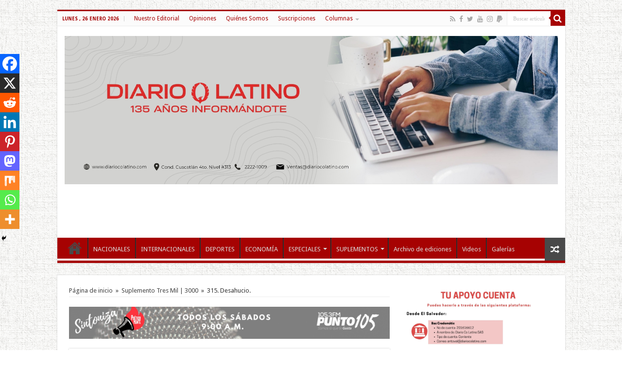

--- FILE ---
content_type: text/html; charset=UTF-8
request_url: https://www.diariocolatino.com/315-desahucio/
body_size: 37703
content:
<!DOCTYPE html>
<html lang="es" prefix="og: http://ogp.me/ns#">
<head>
<title>Diario Co Latino - Informándote con Credibilidad</title>
<meta name="google-site-verification" content="cj5lwqWqNYqXnYoP-mVGsOKdhXPfZMTkWIGVCEs0PWY" />
<meta charset="UTF-8" />
<link rel="profile" href="https://gmpg.org/xfn/11" />
<link rel="pingback" href="https://www.diariocolatino.com/xmlrpc.php" />
<meta name='robots' content='index, follow, max-image-preview:large, max-snippet:-1, max-video-preview:-1' />
<!-- Jetpack Site Verification Tags -->
<meta name="google-site-verification" content="wW-5a4rVX25BnMf9p2rqQpR1o5VqCeMt5BXz30Z-vso" />
<!-- Fragmento del modo consentimiento de la etiqueta de Google (gtag.js) añadido por Site Kit -->
<script id='google_gtagjs-js-consent-mode'>
window.dataLayer = window.dataLayer || [];function gtag(){dataLayer.push(arguments);}
gtag('consent', 'default', {"ad_personalization":"denied","ad_storage":"denied","ad_user_data":"denied","analytics_storage":"denied","region":["AT","BE","BG","CY","CZ","DE","DK","EE","ES","FI","FR","GB","GR","HR","HU","IE","IS","IT","LI","LT","LU","LV","MT","NL","NO","PL","PT","RO","SE","SI","SK"],"wait_for_update":500});
window._googlesitekitConsentCategoryMap = {"statistics":["analytics_storage"],"marketing":["ad_storage","ad_user_data","ad_personalization"]};
( function () {
	document.addEventListener(
		'wp_listen_for_consent_change',
		function ( event ) {
			if ( event.detail ) {
				var consentParameters = {};
				var hasConsentParameters = false;
				for ( var category in event.detail ) {
					if ( window._googlesitekitConsentCategoryMap[ category ] ) {
						var status = event.detail[ category ];
						var mappedStatus =
							status === 'allow' ? 'granted' : 'denied';
						var parameters =
							window._googlesitekitConsentCategoryMap[ category ];
						for ( var i = 0; i < parameters.length; i++ ) {
							consentParameters[ parameters[ i ] ] = mappedStatus;
						}
						hasConsentParameters = !! parameters.length;
					}
				}
				if ( hasConsentParameters ) {
					gtag( 'consent', 'update', consentParameters );
				}
			}
		}
	);

	function updateGrantedConsent() {
		if ( ! ( window.wp_consent_type || window.wp_fallback_consent_type ) ) {
			return;
		}
		var consentParameters = {};
		var hasConsentParameters = false;
		for ( var category in window._googlesitekitConsentCategoryMap ) {
			if ( window.wp_has_consent && window.wp_has_consent( category ) ) {
				var parameters =
					window._googlesitekitConsentCategoryMap[ category ];
				for ( var i = 0; i < parameters.length; i++ ) {
					consentParameters[ parameters[ i ] ] = 'granted';
				}
				hasConsentParameters =
					hasConsentParameters || !! parameters.length;
			}
		}
		if ( hasConsentParameters ) {
			gtag( 'consent', 'update', consentParameters );
		}
	}
	document.addEventListener(
		'wp_consent_type_defined',
		updateGrantedConsent
	);
	document.addEventListener( 'DOMContentLoaded', function () {
		if ( ! window.waitfor_consent_hook ) {
			updateGrantedConsent();
		}
	} );
} )();
</script>
<!-- Fin de la etiqueta Google (gtag.js) Fragmento de modo consentido añadido por Site Kit -->
			
	<!-- This site is optimized with the Yoast SEO plugin v24.9 - https://yoast.com/wordpress/plugins/seo/ -->
	<title>315. Desahucio. - Diario Co Latino</title>
	<link rel="canonical" href="https://www.diariocolatino.com/315-desahucio/" />
	<meta property="og:locale" content="es_ES" />
	<meta property="og:type" content="article" />
	<meta property="og:title" content="315. Desahucio. - Diario Co Latino" />
	<meta property="og:description" content="Compartir&nbsp;&nbsp;&nbsp;&nbsp;&nbsp;&nbsp;&nbsp;&nbsp;Trescientos  sesenta y cinco &nbsp; Harry Castel  Escritora y dramaturga &nbsp; A su pesar, buy sentía las lágrimas resbalando por sus mejillas, viagra ello le daba más rabia aún. Afortunadamente en aquel desván lleno de polvo solo había espectros, viagra sale recuerdos de un pasado que fue glorioso y que ahora colgaba en jirones de &hellip;" />
	<meta property="og:url" content="https://www.diariocolatino.com/315-desahucio/" />
	<meta property="og:site_name" content="Diario Co Latino" />
	<meta property="article:publisher" content="https://www.facebook.com/diariocolatinoderl" />
	<meta property="article:published_time" content="2015-01-10T18:00:18+00:00" />
	<meta name="author" content="Tres Mil" />
	<meta name="twitter:card" content="summary_large_image" />
	<meta name="twitter:creator" content="@Diariocolatino" />
	<meta name="twitter:site" content="@Diariocolatino" />
	<meta name="twitter:label1" content="Escrito por" />
	<meta name="twitter:data1" content="Tres Mil" />
	<meta name="twitter:label2" content="Tiempo de lectura" />
	<meta name="twitter:data2" content="1 minuto" />
	<script type="application/ld+json" class="yoast-schema-graph">{"@context":"https://schema.org","@graph":[{"@type":"WebPage","@id":"https://www.diariocolatino.com/315-desahucio/","url":"https://www.diariocolatino.com/315-desahucio/","name":"315. Desahucio. - Diario Co Latino","isPartOf":{"@id":"https://www.diariocolatino.com/#website"},"datePublished":"2015-01-10T18:00:18+00:00","author":{"@id":"https://www.diariocolatino.com/#/schema/person/0baf9e26182d3366255022c71c252c2c"},"breadcrumb":{"@id":"https://www.diariocolatino.com/315-desahucio/#breadcrumb"},"inLanguage":"es","potentialAction":[{"@type":"ReadAction","target":["https://www.diariocolatino.com/315-desahucio/"]}]},{"@type":"BreadcrumbList","@id":"https://www.diariocolatino.com/315-desahucio/#breadcrumb","itemListElement":[{"@type":"ListItem","position":1,"name":"Portada","item":"https://www.diariocolatino.com/"},{"@type":"ListItem","position":2,"name":"315. Desahucio."}]},{"@type":"WebSite","@id":"https://www.diariocolatino.com/#website","url":"https://www.diariocolatino.com/","name":"Diario Co Latino","description":"134 años comprometido con usted","potentialAction":[{"@type":"SearchAction","target":{"@type":"EntryPoint","urlTemplate":"https://www.diariocolatino.com/?s={search_term_string}"},"query-input":{"@type":"PropertyValueSpecification","valueRequired":true,"valueName":"search_term_string"}}],"inLanguage":"es"},{"@type":"Person","@id":"https://www.diariocolatino.com/#/schema/person/0baf9e26182d3366255022c71c252c2c","name":"Tres Mil","image":{"@type":"ImageObject","inLanguage":"es","@id":"https://www.diariocolatino.com/#/schema/person/image/","url":"https://secure.gravatar.com/avatar/bc9a3ecd7f54aa792254b76ba55d3a32b8d1819f39b91ef1a502f7b790804b17?s=96&d=mm&r=g","contentUrl":"https://secure.gravatar.com/avatar/bc9a3ecd7f54aa792254b76ba55d3a32b8d1819f39b91ef1a502f7b790804b17?s=96&d=mm&r=g","caption":"Tres Mil"},"url":"https://www.diariocolatino.com/author/tresmil/"}]}</script>
	<!-- / Yoast SEO plugin. -->


<link rel='dns-prefetch' href='//www.googletagmanager.com' />
<link rel='dns-prefetch' href='//stats.wp.com' />
<link rel='dns-prefetch' href='//fonts.googleapis.com' />
<link rel='dns-prefetch' href='//widgets.wp.com' />
<link rel='dns-prefetch' href='//s0.wp.com' />
<link rel='dns-prefetch' href='//0.gravatar.com' />
<link rel='dns-prefetch' href='//1.gravatar.com' />
<link rel='dns-prefetch' href='//2.gravatar.com' />
<link rel='dns-prefetch' href='//pagead2.googlesyndication.com' />
<link rel='dns-prefetch' href='//fundingchoicesmessages.google.com' />
<link rel='preconnect' href='//i0.wp.com' />
<link rel='preconnect' href='//c0.wp.com' />
<link rel="alternate" type="application/rss+xml" title="Diario Co Latino &raquo; Feed" href="https://www.diariocolatino.com/feed/" />
<link rel="alternate" type="application/rss+xml" title="Diario Co Latino &raquo; Feed de los comentarios" href="https://www.diariocolatino.com/comments/feed/" />
<link rel="alternate" title="oEmbed (JSON)" type="application/json+oembed" href="https://www.diariocolatino.com/wp-json/oembed/1.0/embed?url=https%3A%2F%2Fwww.diariocolatino.com%2F315-desahucio%2F" />
<link rel="alternate" title="oEmbed (XML)" type="text/xml+oembed" href="https://www.diariocolatino.com/wp-json/oembed/1.0/embed?url=https%3A%2F%2Fwww.diariocolatino.com%2F315-desahucio%2F&#038;format=xml" />
<style id='wp-img-auto-sizes-contain-inline-css' type='text/css'>
img:is([sizes=auto i],[sizes^="auto," i]){contain-intrinsic-size:3000px 1500px}
/*# sourceURL=wp-img-auto-sizes-contain-inline-css */
</style>
<link rel='stylesheet' id='jetpack_related-posts-css' href='https://c0.wp.com/p/jetpack/15.4/modules/related-posts/related-posts.css' type='text/css' media='all' />
<style id='wp-emoji-styles-inline-css' type='text/css'>

	img.wp-smiley, img.emoji {
		display: inline !important;
		border: none !important;
		box-shadow: none !important;
		height: 1em !important;
		width: 1em !important;
		margin: 0 0.07em !important;
		vertical-align: -0.1em !important;
		background: none !important;
		padding: 0 !important;
	}
/*# sourceURL=wp-emoji-styles-inline-css */
</style>
<style id='wp-block-library-inline-css' type='text/css'>
:root{--wp-block-synced-color:#7a00df;--wp-block-synced-color--rgb:122,0,223;--wp-bound-block-color:var(--wp-block-synced-color);--wp-editor-canvas-background:#ddd;--wp-admin-theme-color:#007cba;--wp-admin-theme-color--rgb:0,124,186;--wp-admin-theme-color-darker-10:#006ba1;--wp-admin-theme-color-darker-10--rgb:0,107,160.5;--wp-admin-theme-color-darker-20:#005a87;--wp-admin-theme-color-darker-20--rgb:0,90,135;--wp-admin-border-width-focus:2px}@media (min-resolution:192dpi){:root{--wp-admin-border-width-focus:1.5px}}.wp-element-button{cursor:pointer}:root .has-very-light-gray-background-color{background-color:#eee}:root .has-very-dark-gray-background-color{background-color:#313131}:root .has-very-light-gray-color{color:#eee}:root .has-very-dark-gray-color{color:#313131}:root .has-vivid-green-cyan-to-vivid-cyan-blue-gradient-background{background:linear-gradient(135deg,#00d084,#0693e3)}:root .has-purple-crush-gradient-background{background:linear-gradient(135deg,#34e2e4,#4721fb 50%,#ab1dfe)}:root .has-hazy-dawn-gradient-background{background:linear-gradient(135deg,#faaca8,#dad0ec)}:root .has-subdued-olive-gradient-background{background:linear-gradient(135deg,#fafae1,#67a671)}:root .has-atomic-cream-gradient-background{background:linear-gradient(135deg,#fdd79a,#004a59)}:root .has-nightshade-gradient-background{background:linear-gradient(135deg,#330968,#31cdcf)}:root .has-midnight-gradient-background{background:linear-gradient(135deg,#020381,#2874fc)}:root{--wp--preset--font-size--normal:16px;--wp--preset--font-size--huge:42px}.has-regular-font-size{font-size:1em}.has-larger-font-size{font-size:2.625em}.has-normal-font-size{font-size:var(--wp--preset--font-size--normal)}.has-huge-font-size{font-size:var(--wp--preset--font-size--huge)}.has-text-align-center{text-align:center}.has-text-align-left{text-align:left}.has-text-align-right{text-align:right}.has-fit-text{white-space:nowrap!important}#end-resizable-editor-section{display:none}.aligncenter{clear:both}.items-justified-left{justify-content:flex-start}.items-justified-center{justify-content:center}.items-justified-right{justify-content:flex-end}.items-justified-space-between{justify-content:space-between}.screen-reader-text{border:0;clip-path:inset(50%);height:1px;margin:-1px;overflow:hidden;padding:0;position:absolute;width:1px;word-wrap:normal!important}.screen-reader-text:focus{background-color:#ddd;clip-path:none;color:#444;display:block;font-size:1em;height:auto;left:5px;line-height:normal;padding:15px 23px 14px;text-decoration:none;top:5px;width:auto;z-index:100000}html :where(.has-border-color){border-style:solid}html :where([style*=border-top-color]){border-top-style:solid}html :where([style*=border-right-color]){border-right-style:solid}html :where([style*=border-bottom-color]){border-bottom-style:solid}html :where([style*=border-left-color]){border-left-style:solid}html :where([style*=border-width]){border-style:solid}html :where([style*=border-top-width]){border-top-style:solid}html :where([style*=border-right-width]){border-right-style:solid}html :where([style*=border-bottom-width]){border-bottom-style:solid}html :where([style*=border-left-width]){border-left-style:solid}html :where(img[class*=wp-image-]){height:auto;max-width:100%}:where(figure){margin:0 0 1em}html :where(.is-position-sticky){--wp-admin--admin-bar--position-offset:var(--wp-admin--admin-bar--height,0px)}@media screen and (max-width:600px){html :where(.is-position-sticky){--wp-admin--admin-bar--position-offset:0px}}

/*# sourceURL=wp-block-library-inline-css */
</style><style id='global-styles-inline-css' type='text/css'>
:root{--wp--preset--aspect-ratio--square: 1;--wp--preset--aspect-ratio--4-3: 4/3;--wp--preset--aspect-ratio--3-4: 3/4;--wp--preset--aspect-ratio--3-2: 3/2;--wp--preset--aspect-ratio--2-3: 2/3;--wp--preset--aspect-ratio--16-9: 16/9;--wp--preset--aspect-ratio--9-16: 9/16;--wp--preset--color--black: #000000;--wp--preset--color--cyan-bluish-gray: #abb8c3;--wp--preset--color--white: #ffffff;--wp--preset--color--pale-pink: #f78da7;--wp--preset--color--vivid-red: #cf2e2e;--wp--preset--color--luminous-vivid-orange: #ff6900;--wp--preset--color--luminous-vivid-amber: #fcb900;--wp--preset--color--light-green-cyan: #7bdcb5;--wp--preset--color--vivid-green-cyan: #00d084;--wp--preset--color--pale-cyan-blue: #8ed1fc;--wp--preset--color--vivid-cyan-blue: #0693e3;--wp--preset--color--vivid-purple: #9b51e0;--wp--preset--gradient--vivid-cyan-blue-to-vivid-purple: linear-gradient(135deg,rgb(6,147,227) 0%,rgb(155,81,224) 100%);--wp--preset--gradient--light-green-cyan-to-vivid-green-cyan: linear-gradient(135deg,rgb(122,220,180) 0%,rgb(0,208,130) 100%);--wp--preset--gradient--luminous-vivid-amber-to-luminous-vivid-orange: linear-gradient(135deg,rgb(252,185,0) 0%,rgb(255,105,0) 100%);--wp--preset--gradient--luminous-vivid-orange-to-vivid-red: linear-gradient(135deg,rgb(255,105,0) 0%,rgb(207,46,46) 100%);--wp--preset--gradient--very-light-gray-to-cyan-bluish-gray: linear-gradient(135deg,rgb(238,238,238) 0%,rgb(169,184,195) 100%);--wp--preset--gradient--cool-to-warm-spectrum: linear-gradient(135deg,rgb(74,234,220) 0%,rgb(151,120,209) 20%,rgb(207,42,186) 40%,rgb(238,44,130) 60%,rgb(251,105,98) 80%,rgb(254,248,76) 100%);--wp--preset--gradient--blush-light-purple: linear-gradient(135deg,rgb(255,206,236) 0%,rgb(152,150,240) 100%);--wp--preset--gradient--blush-bordeaux: linear-gradient(135deg,rgb(254,205,165) 0%,rgb(254,45,45) 50%,rgb(107,0,62) 100%);--wp--preset--gradient--luminous-dusk: linear-gradient(135deg,rgb(255,203,112) 0%,rgb(199,81,192) 50%,rgb(65,88,208) 100%);--wp--preset--gradient--pale-ocean: linear-gradient(135deg,rgb(255,245,203) 0%,rgb(182,227,212) 50%,rgb(51,167,181) 100%);--wp--preset--gradient--electric-grass: linear-gradient(135deg,rgb(202,248,128) 0%,rgb(113,206,126) 100%);--wp--preset--gradient--midnight: linear-gradient(135deg,rgb(2,3,129) 0%,rgb(40,116,252) 100%);--wp--preset--font-size--small: 13px;--wp--preset--font-size--medium: 20px;--wp--preset--font-size--large: 36px;--wp--preset--font-size--x-large: 42px;--wp--preset--spacing--20: 0.44rem;--wp--preset--spacing--30: 0.67rem;--wp--preset--spacing--40: 1rem;--wp--preset--spacing--50: 1.5rem;--wp--preset--spacing--60: 2.25rem;--wp--preset--spacing--70: 3.38rem;--wp--preset--spacing--80: 5.06rem;--wp--preset--shadow--natural: 6px 6px 9px rgba(0, 0, 0, 0.2);--wp--preset--shadow--deep: 12px 12px 50px rgba(0, 0, 0, 0.4);--wp--preset--shadow--sharp: 6px 6px 0px rgba(0, 0, 0, 0.2);--wp--preset--shadow--outlined: 6px 6px 0px -3px rgb(255, 255, 255), 6px 6px rgb(0, 0, 0);--wp--preset--shadow--crisp: 6px 6px 0px rgb(0, 0, 0);}:where(.is-layout-flex){gap: 0.5em;}:where(.is-layout-grid){gap: 0.5em;}body .is-layout-flex{display: flex;}.is-layout-flex{flex-wrap: wrap;align-items: center;}.is-layout-flex > :is(*, div){margin: 0;}body .is-layout-grid{display: grid;}.is-layout-grid > :is(*, div){margin: 0;}:where(.wp-block-columns.is-layout-flex){gap: 2em;}:where(.wp-block-columns.is-layout-grid){gap: 2em;}:where(.wp-block-post-template.is-layout-flex){gap: 1.25em;}:where(.wp-block-post-template.is-layout-grid){gap: 1.25em;}.has-black-color{color: var(--wp--preset--color--black) !important;}.has-cyan-bluish-gray-color{color: var(--wp--preset--color--cyan-bluish-gray) !important;}.has-white-color{color: var(--wp--preset--color--white) !important;}.has-pale-pink-color{color: var(--wp--preset--color--pale-pink) !important;}.has-vivid-red-color{color: var(--wp--preset--color--vivid-red) !important;}.has-luminous-vivid-orange-color{color: var(--wp--preset--color--luminous-vivid-orange) !important;}.has-luminous-vivid-amber-color{color: var(--wp--preset--color--luminous-vivid-amber) !important;}.has-light-green-cyan-color{color: var(--wp--preset--color--light-green-cyan) !important;}.has-vivid-green-cyan-color{color: var(--wp--preset--color--vivid-green-cyan) !important;}.has-pale-cyan-blue-color{color: var(--wp--preset--color--pale-cyan-blue) !important;}.has-vivid-cyan-blue-color{color: var(--wp--preset--color--vivid-cyan-blue) !important;}.has-vivid-purple-color{color: var(--wp--preset--color--vivid-purple) !important;}.has-black-background-color{background-color: var(--wp--preset--color--black) !important;}.has-cyan-bluish-gray-background-color{background-color: var(--wp--preset--color--cyan-bluish-gray) !important;}.has-white-background-color{background-color: var(--wp--preset--color--white) !important;}.has-pale-pink-background-color{background-color: var(--wp--preset--color--pale-pink) !important;}.has-vivid-red-background-color{background-color: var(--wp--preset--color--vivid-red) !important;}.has-luminous-vivid-orange-background-color{background-color: var(--wp--preset--color--luminous-vivid-orange) !important;}.has-luminous-vivid-amber-background-color{background-color: var(--wp--preset--color--luminous-vivid-amber) !important;}.has-light-green-cyan-background-color{background-color: var(--wp--preset--color--light-green-cyan) !important;}.has-vivid-green-cyan-background-color{background-color: var(--wp--preset--color--vivid-green-cyan) !important;}.has-pale-cyan-blue-background-color{background-color: var(--wp--preset--color--pale-cyan-blue) !important;}.has-vivid-cyan-blue-background-color{background-color: var(--wp--preset--color--vivid-cyan-blue) !important;}.has-vivid-purple-background-color{background-color: var(--wp--preset--color--vivid-purple) !important;}.has-black-border-color{border-color: var(--wp--preset--color--black) !important;}.has-cyan-bluish-gray-border-color{border-color: var(--wp--preset--color--cyan-bluish-gray) !important;}.has-white-border-color{border-color: var(--wp--preset--color--white) !important;}.has-pale-pink-border-color{border-color: var(--wp--preset--color--pale-pink) !important;}.has-vivid-red-border-color{border-color: var(--wp--preset--color--vivid-red) !important;}.has-luminous-vivid-orange-border-color{border-color: var(--wp--preset--color--luminous-vivid-orange) !important;}.has-luminous-vivid-amber-border-color{border-color: var(--wp--preset--color--luminous-vivid-amber) !important;}.has-light-green-cyan-border-color{border-color: var(--wp--preset--color--light-green-cyan) !important;}.has-vivid-green-cyan-border-color{border-color: var(--wp--preset--color--vivid-green-cyan) !important;}.has-pale-cyan-blue-border-color{border-color: var(--wp--preset--color--pale-cyan-blue) !important;}.has-vivid-cyan-blue-border-color{border-color: var(--wp--preset--color--vivid-cyan-blue) !important;}.has-vivid-purple-border-color{border-color: var(--wp--preset--color--vivid-purple) !important;}.has-vivid-cyan-blue-to-vivid-purple-gradient-background{background: var(--wp--preset--gradient--vivid-cyan-blue-to-vivid-purple) !important;}.has-light-green-cyan-to-vivid-green-cyan-gradient-background{background: var(--wp--preset--gradient--light-green-cyan-to-vivid-green-cyan) !important;}.has-luminous-vivid-amber-to-luminous-vivid-orange-gradient-background{background: var(--wp--preset--gradient--luminous-vivid-amber-to-luminous-vivid-orange) !important;}.has-luminous-vivid-orange-to-vivid-red-gradient-background{background: var(--wp--preset--gradient--luminous-vivid-orange-to-vivid-red) !important;}.has-very-light-gray-to-cyan-bluish-gray-gradient-background{background: var(--wp--preset--gradient--very-light-gray-to-cyan-bluish-gray) !important;}.has-cool-to-warm-spectrum-gradient-background{background: var(--wp--preset--gradient--cool-to-warm-spectrum) !important;}.has-blush-light-purple-gradient-background{background: var(--wp--preset--gradient--blush-light-purple) !important;}.has-blush-bordeaux-gradient-background{background: var(--wp--preset--gradient--blush-bordeaux) !important;}.has-luminous-dusk-gradient-background{background: var(--wp--preset--gradient--luminous-dusk) !important;}.has-pale-ocean-gradient-background{background: var(--wp--preset--gradient--pale-ocean) !important;}.has-electric-grass-gradient-background{background: var(--wp--preset--gradient--electric-grass) !important;}.has-midnight-gradient-background{background: var(--wp--preset--gradient--midnight) !important;}.has-small-font-size{font-size: var(--wp--preset--font-size--small) !important;}.has-medium-font-size{font-size: var(--wp--preset--font-size--medium) !important;}.has-large-font-size{font-size: var(--wp--preset--font-size--large) !important;}.has-x-large-font-size{font-size: var(--wp--preset--font-size--x-large) !important;}
/*# sourceURL=global-styles-inline-css */
</style>

<style id='classic-theme-styles-inline-css' type='text/css'>
/*! This file is auto-generated */
.wp-block-button__link{color:#fff;background-color:#32373c;border-radius:9999px;box-shadow:none;text-decoration:none;padding:calc(.667em + 2px) calc(1.333em + 2px);font-size:1.125em}.wp-block-file__button{background:#32373c;color:#fff;text-decoration:none}
/*# sourceURL=/wp-includes/css/classic-themes.min.css */
</style>
<link rel='stylesheet' id='tie-style-css' href='https://www.diariocolatino.com/wp-content/themes/sahifa/style.css' type='text/css' media='all' />
<link rel='stylesheet' id='tie-ilightbox-skin-css' href='https://www.diariocolatino.com/wp-content/themes/sahifa/css/ilightbox/dark-skin/skin.css' type='text/css' media='all' />
<link rel='stylesheet' id='Droid+Sans-css' href='https://fonts.googleapis.com/css?family=Droid+Sans%3Aregular%2C700' type='text/css' media='all' />
<link rel='stylesheet' id='Abel-css' href='https://fonts.googleapis.com/css?family=Abel%3Aregular' type='text/css' media='all' />
<link rel='stylesheet' id='jetpack_likes-css' href='https://c0.wp.com/p/jetpack/15.4/modules/likes/style.css' type='text/css' media='all' />
<link rel='stylesheet' id='heateor_sss_frontend_css-css' href='https://www.diariocolatino.com/wp-content/plugins/sassy-social-share/public/css/sassy-social-share-public.css' type='text/css' media='all' />
<style id='heateor_sss_frontend_css-inline-css' type='text/css'>
.heateor_sss_button_instagram span.heateor_sss_svg,a.heateor_sss_instagram span.heateor_sss_svg{background:radial-gradient(circle at 30% 107%,#fdf497 0,#fdf497 5%,#fd5949 45%,#d6249f 60%,#285aeb 90%)}.heateor_sss_horizontal_sharing .heateor_sss_svg,.heateor_sss_standard_follow_icons_container .heateor_sss_svg{color:#fff;border-width:0px;border-style:solid;border-color:transparent}.heateor_sss_horizontal_sharing .heateorSssTCBackground{color:#666}.heateor_sss_horizontal_sharing span.heateor_sss_svg:hover,.heateor_sss_standard_follow_icons_container span.heateor_sss_svg:hover{border-color:transparent;}.heateor_sss_vertical_sharing span.heateor_sss_svg,.heateor_sss_floating_follow_icons_container span.heateor_sss_svg{color:#fff;border-width:0px;border-style:solid;border-color:transparent;}.heateor_sss_vertical_sharing .heateorSssTCBackground{color:#666;}.heateor_sss_vertical_sharing span.heateor_sss_svg:hover,.heateor_sss_floating_follow_icons_container span.heateor_sss_svg:hover{border-color:transparent;}div.heateor_sss_horizontal_sharing .heateor_sss_square_count{display: block}@media screen and (max-width:783px) {.heateor_sss_vertical_sharing{display:none!important}}div.heateor_sss_mobile_footer{display:none;}@media screen and (max-width:783px){div.heateor_sss_bottom_sharing .heateorSssTCBackground{background-color:white}div.heateor_sss_bottom_sharing{width:100%!important;left:0!important;}div.heateor_sss_bottom_sharing a{width:11.111111111111% !important;}div.heateor_sss_bottom_sharing .heateor_sss_svg{width: 100% !important;}div.heateor_sss_bottom_sharing div.heateorSssTotalShareCount{font-size:1em!important;line-height:28px!important}div.heateor_sss_bottom_sharing div.heateorSssTotalShareText{font-size:.7em!important;line-height:0px!important}div.heateor_sss_mobile_footer{display:block;height:40px;}.heateor_sss_bottom_sharing{padding:0!important;display:block!important;width:auto!important;bottom:-2px!important;top: auto!important;}.heateor_sss_bottom_sharing .heateor_sss_square_count{line-height:inherit;}.heateor_sss_bottom_sharing .heateorSssSharingArrow{display:none;}.heateor_sss_bottom_sharing .heateorSssTCBackground{margin-right:1.1em!important}}
/*# sourceURL=heateor_sss_frontend_css-inline-css */
</style>
<link rel='stylesheet' id='sharedaddy-css' href='https://c0.wp.com/p/jetpack/15.4/modules/sharedaddy/sharing.css' type='text/css' media='all' />
<link rel='stylesheet' id='social-logos-css' href='https://c0.wp.com/p/jetpack/15.4/_inc/social-logos/social-logos.min.css' type='text/css' media='all' />
<script type="text/javascript" id="jetpack_related-posts-js-extra">
/* <![CDATA[ */
var related_posts_js_options = {"post_heading":"h4"};
//# sourceURL=jetpack_related-posts-js-extra
/* ]]> */
</script>
<script type="text/javascript" src="https://c0.wp.com/p/jetpack/15.4/_inc/build/related-posts/related-posts.min.js" id="jetpack_related-posts-js"></script>
<script type="text/javascript" src="https://c0.wp.com/c/6.9/wp-includes/js/jquery/jquery.min.js" id="jquery-core-js"></script>
<script type="text/javascript" src="https://c0.wp.com/c/6.9/wp-includes/js/jquery/jquery-migrate.min.js" id="jquery-migrate-js"></script>

<!-- Fragmento de código de la etiqueta de Google (gtag.js) añadida por Site Kit -->

<!-- Fragmento de código de Google Analytics añadido por Site Kit -->
<script type="text/javascript" src="https://www.googletagmanager.com/gtag/js?id=GT-TWR6928" id="google_gtagjs-js" async></script>
<script type="text/javascript" id="google_gtagjs-js-after">
/* <![CDATA[ */
window.dataLayer = window.dataLayer || [];function gtag(){dataLayer.push(arguments);}
gtag("set","linker",{"domains":["www.diariocolatino.com"]});
gtag("js", new Date());
gtag("set", "developer_id.dZTNiMT", true);
gtag("config", "GT-TWR6928");
gtag("config", "AW-9280136053783151");
//# sourceURL=google_gtagjs-js-after
/* ]]> */
</script>

<!-- Finalizar fragmento de código de la etiqueta de Google (gtags.js) añadida por Site Kit -->
<link rel="https://api.w.org/" href="https://www.diariocolatino.com/wp-json/" /><link rel="alternate" title="JSON" type="application/json" href="https://www.diariocolatino.com/wp-json/wp/v2/posts/39116" /><link rel="EditURI" type="application/rsd+xml" title="RSD" href="https://www.diariocolatino.com/xmlrpc.php?rsd" />
<meta name="generator" content="WordPress 6.9" />
<link rel='shortlink' href='https://wp.me/p5RIHL-aaU' />
<meta name="generator" content="Site Kit by Google 1.124.0" />	<style>img#wpstats{display:none}</style>
		<link rel="shortcut icon" href="https://www.diariocolatino.com/wp-content/uploads/2015/01/FaviconLogo.png" title="Favicon" />
<!--[if IE]>
<script type="text/javascript">jQuery(document).ready(function (){ jQuery(".menu-item").has("ul").children("a").attr("aria-haspopup", "true");});</script>
<![endif]-->
<!--[if lt IE 9]>
<script src="https://www.diariocolatino.com/wp-content/themes/sahifa/js/html5.js"></script>
<script src="https://www.diariocolatino.com/wp-content/themes/sahifa/js/selectivizr-min.js"></script>
<![endif]-->
<!--[if IE 9]>
<link rel="stylesheet" type="text/css" media="all" href="https://www.diariocolatino.com/wp-content/themes/sahifa/css/ie9.css" />
<![endif]-->
<!--[if IE 8]>
<link rel="stylesheet" type="text/css" media="all" href="https://www.diariocolatino.com/wp-content/themes/sahifa/css/ie8.css" />
<![endif]-->
<!--[if IE 7]>
<link rel="stylesheet" type="text/css" media="all" href="https://www.diariocolatino.com/wp-content/themes/sahifa/css/ie7.css" />
<![endif]-->


<meta name="viewport" content="width=device-width, initial-scale=1.0" />
<link rel="apple-touch-icon-precomposed" sizes="144x144" href="https://www.diariocolatino.com/wp-content/uploads/2015/01/FaviconLogo.png" />
<link rel="apple-touch-icon-precomposed" sizes="120x120" href="https://www.diariocolatino.com/wp-content/uploads/2015/01/FaviconLogo.png" />
<link rel="apple-touch-icon-precomposed" sizes="72x72" href="https://www.diariocolatino.com/wp-content/uploads/2015/01/FaviconLogo.png" />
<link rel="apple-touch-icon-precomposed" href="https://www.diariocolatino.com/wp-content/uploads/2015/01/FaviconLogo.png" />



<style type="text/css" media="screen">

body{
	font-family: 'Droid Sans';
	font-style: normal;
}

.post-title{
	font-family: 'Abel';
	color :#de0000;
	font-size : 35px;
	font-weight: normal;
	font-style: normal;
}

.ei-title h2, .slider-caption h2 a, .content .slider-caption h2 a, .slider-caption h2, .content .slider-caption h2, .content .ei-title h2{
	font-family: 'Abel';
}

.cat-box-title h2, .cat-box-title h2 a, .block-head h3, #respond h3, #comments-title, h2.review-box-header, .woocommerce-tabs .entry-content h2, .woocommerce .related.products h2, .entry .woocommerce h2, .woocommerce-billing-fields h3, .woocommerce-shipping-fields h3, #order_review_heading, #bbpress-forums fieldset.bbp-form legend, #buddypress .item-body h4, #buddypress #item-body h4{
	font-family: Arial, Helvetica, sans-serif;
	color :#de0000;
}

::-webkit-scrollbar {
	width: 8px;
	height:8px;
}

#main-nav,
.cat-box-content,
#sidebar .widget-container,
.post-listing,
#commentform {
	border-bottom-color: #a60202;
}

.search-block .search-button,
#topcontrol,
#main-nav ul li.current-menu-item a,
#main-nav ul li.current-menu-item a:hover,
#main-nav ul li.current_page_parent a,
#main-nav ul li.current_page_parent a:hover,
#main-nav ul li.current-menu-parent a,
#main-nav ul li.current-menu-parent a:hover,
#main-nav ul li.current-page-ancestor a,
#main-nav ul li.current-page-ancestor a:hover,
.pagination span.current,
.share-post span.share-text,
.flex-control-paging li a.flex-active,
.ei-slider-thumbs li.ei-slider-element,
.review-percentage .review-item span span,
.review-final-score,
.button,
a.button,
a.more-link,
#main-content input[type="submit"],
.form-submit #submit,
#login-form .login-button,
.widget-feedburner .feedburner-subscribe,
input[type="submit"],
#buddypress button,
#buddypress a.button,
#buddypress input[type=submit],
#buddypress input[type=reset],
#buddypress ul.button-nav li a,
#buddypress div.generic-button a,
#buddypress .comment-reply-link,
#buddypress div.item-list-tabs ul li a span,
#buddypress div.item-list-tabs ul li.selected a,
#buddypress div.item-list-tabs ul li.current a,
#buddypress #members-directory-form div.item-list-tabs ul li.selected span,
#members-list-options a.selected,
#groups-list-options a.selected,
body.dark-skin #buddypress div.item-list-tabs ul li a span,
body.dark-skin #buddypress div.item-list-tabs ul li.selected a,
body.dark-skin #buddypress div.item-list-tabs ul li.current a,
body.dark-skin #members-list-options a.selected,
body.dark-skin #groups-list-options a.selected,
.search-block-large .search-button,
#featured-posts .flex-next:hover,
#featured-posts .flex-prev:hover,
a.tie-cart span.shooping-count,
.woocommerce span.onsale,
.woocommerce-page span.onsale ,
.woocommerce .widget_price_filter .ui-slider .ui-slider-handle,
.woocommerce-page .widget_price_filter .ui-slider .ui-slider-handle,
#check-also-close,
a.post-slideshow-next,
a.post-slideshow-prev,
.widget_price_filter .ui-slider .ui-slider-handle,
.quantity .minus:hover,
.quantity .plus:hover,
.mejs-container .mejs-controls .mejs-time-rail .mejs-time-current,
#reading-position-indicator  {
	background-color:#a60202;
}

::-webkit-scrollbar-thumb{
	background-color:#a60202 !important;
}

#theme-footer,
#theme-header,
.top-nav ul li.current-menu-item:before,
#main-nav .menu-sub-content ,
#main-nav ul ul,
#check-also-box {
	border-top-color: #a60202;
}

.search-block:after {
	border-right-color:#a60202;
}

body.rtl .search-block:after {
	border-left-color:#a60202;
}

#main-nav ul > li.menu-item-has-children:hover > a:after,
#main-nav ul > li.mega-menu:hover > a:after {
	border-color:transparent transparent #a60202;
}

.widget.timeline-posts li a:hover,
.widget.timeline-posts li a:hover span.tie-date {
	color: #a60202;
}

.widget.timeline-posts li a:hover span.tie-date:before {
	background: #a60202;
	border-color: #a60202;
}

#order_review,
#order_review_heading {
	border-color: #a60202;
}


body {
	background-image : url(https://www.diariocolatino.com/wp-content/themes/sahifa/images/patterns/body-bg3.png);
	background-position: top center;
}

#main-nav ul li a:hover, #main-nav ul li:hover > a, #main-nav ul :hover > a , #main-nav  ul ul li:hover > a, #main-nav  ul ul :hover > a {
	color: #ffadad;
}
		
.today-date  {
	color: #a60202;
}
		
.top-nav ul li a , .top-nav ul ul a {
	color: #a60202;
}
		
.footer-widget-top h4 {
	color: #ffffff;
}
		
#theme-footer {
	background-color:#171617 !important; 
				}

#main-nav {
	background: #a60202;
	box-shadow: inset -1px -5px 0px -1px #ffffff;
}

.breaking-news span.breaking-news-title {background: #a60202;}

</style>

		<script type="text/javascript">
			/* <![CDATA[ */
				var sf_position = '0';
				var sf_templates = "<a href=\"{search_url_escaped}\">View All Results<\/a>";
				var sf_input = '.search-live';
				jQuery(document).ready(function(){
					jQuery(sf_input).ajaxyLiveSearch({"expand":false,"searchUrl":"https:\/\/www.diariocolatino.com\/?s=%s","text":"Search","delay":500,"iwidth":180,"width":315,"ajaxUrl":"https:\/\/www.diariocolatino.com\/wp-admin\/admin-ajax.php","rtl":0});
					jQuery(".live-search_ajaxy-selective-input").keyup(function() {
						var width = jQuery(this).val().length * 8;
						if(width < 50) {
							width = 50;
						}
						jQuery(this).width(width);
					});
					jQuery(".live-search_ajaxy-selective-search").click(function() {
						jQuery(this).find(".live-search_ajaxy-selective-input").focus();
					});
					jQuery(".live-search_ajaxy-selective-close").click(function() {
						jQuery(this).parent().remove();
					});
				});
			/* ]]> */
		</script>
		
<!-- Metaetiquetas de Google AdSense añadidas por Site Kit -->
<meta name="google-adsense-platform-account" content="ca-host-pub-2644536267352236">
<meta name="google-adsense-platform-domain" content="sitekit.withgoogle.com">
<!-- Acabar con las metaetiquetas de Google AdSense añadidas por Site Kit -->

<!-- Fragmento de código de Google Adsense añadido por Site Kit -->
<script type="text/javascript" async="async" src="https://pagead2.googlesyndication.com/pagead/js/adsbygoogle.js?client=ca-pub-9280136053783151&amp;host=ca-host-pub-2644536267352236" crossorigin="anonymous"></script>

<!-- Final del fragmento de código de Google Adsense añadido por Site Kit -->

<!-- Fragmento de código de recuperación de bloqueo de anuncios de Google AdSense añadido por Site Kit. -->
<script async src="https://fundingchoicesmessages.google.com/i/pub-9280136053783151?ers=1" nonce="G-JW9Jo6qSlHp8jryXiYPQ"></script><script nonce="G-JW9Jo6qSlHp8jryXiYPQ">(function() {function signalGooglefcPresent() {if (!window.frames['googlefcPresent']) {if (document.body) {const iframe = document.createElement('iframe'); iframe.style = 'width: 0; height: 0; border: none; z-index: -1000; left: -1000px; top: -1000px;'; iframe.style.display = 'none'; iframe.name = 'googlefcPresent'; document.body.appendChild(iframe);} else {setTimeout(signalGooglefcPresent, 0);}}}signalGooglefcPresent();})();</script>
<!-- Fragmento de código de finalización de recuperación de bloqueo de anuncios de Google AdSense añadido por Site Kit. -->

<!-- Fragmento de código de protección de errores de recuperación de bloqueo de anuncios de Google AdSense añadido por Site Kit. -->
<script>(function(){'use strict';function aa(a){var b=0;return function(){return b<a.length?{done:!1,value:a[b++]}:{done:!0}}}var ba="function"==typeof Object.defineProperties?Object.defineProperty:function(a,b,c){if(a==Array.prototype||a==Object.prototype)return a;a[b]=c.value;return a};
function ea(a){a=["object"==typeof globalThis&&globalThis,a,"object"==typeof window&&window,"object"==typeof self&&self,"object"==typeof global&&global];for(var b=0;b<a.length;++b){var c=a[b];if(c&&c.Math==Math)return c}throw Error("Cannot find global object");}var fa=ea(this);function ha(a,b){if(b)a:{var c=fa;a=a.split(".");for(var d=0;d<a.length-1;d++){var e=a[d];if(!(e in c))break a;c=c[e]}a=a[a.length-1];d=c[a];b=b(d);b!=d&&null!=b&&ba(c,a,{configurable:!0,writable:!0,value:b})}}
var ia="function"==typeof Object.create?Object.create:function(a){function b(){}b.prototype=a;return new b},l;if("function"==typeof Object.setPrototypeOf)l=Object.setPrototypeOf;else{var m;a:{var ja={a:!0},ka={};try{ka.__proto__=ja;m=ka.a;break a}catch(a){}m=!1}l=m?function(a,b){a.__proto__=b;if(a.__proto__!==b)throw new TypeError(a+" is not extensible");return a}:null}var la=l;
function n(a,b){a.prototype=ia(b.prototype);a.prototype.constructor=a;if(la)la(a,b);else for(var c in b)if("prototype"!=c)if(Object.defineProperties){var d=Object.getOwnPropertyDescriptor(b,c);d&&Object.defineProperty(a,c,d)}else a[c]=b[c];a.A=b.prototype}function ma(){for(var a=Number(this),b=[],c=a;c<arguments.length;c++)b[c-a]=arguments[c];return b}
var na="function"==typeof Object.assign?Object.assign:function(a,b){for(var c=1;c<arguments.length;c++){var d=arguments[c];if(d)for(var e in d)Object.prototype.hasOwnProperty.call(d,e)&&(a[e]=d[e])}return a};ha("Object.assign",function(a){return a||na});/*

 Copyright The Closure Library Authors.
 SPDX-License-Identifier: Apache-2.0
*/
var p=this||self;function q(a){return a};var t,u;a:{for(var oa=["CLOSURE_FLAGS"],v=p,x=0;x<oa.length;x++)if(v=v[oa[x]],null==v){u=null;break a}u=v}var pa=u&&u[610401301];t=null!=pa?pa:!1;var z,qa=p.navigator;z=qa?qa.userAgentData||null:null;function A(a){return t?z?z.brands.some(function(b){return(b=b.brand)&&-1!=b.indexOf(a)}):!1:!1}function B(a){var b;a:{if(b=p.navigator)if(b=b.userAgent)break a;b=""}return-1!=b.indexOf(a)};function C(){return t?!!z&&0<z.brands.length:!1}function D(){return C()?A("Chromium"):(B("Chrome")||B("CriOS"))&&!(C()?0:B("Edge"))||B("Silk")};var ra=C()?!1:B("Trident")||B("MSIE");!B("Android")||D();D();B("Safari")&&(D()||(C()?0:B("Coast"))||(C()?0:B("Opera"))||(C()?0:B("Edge"))||(C()?A("Microsoft Edge"):B("Edg/"))||C()&&A("Opera"));var sa={},E=null;var ta="undefined"!==typeof Uint8Array,ua=!ra&&"function"===typeof btoa;var F="function"===typeof Symbol&&"symbol"===typeof Symbol()?Symbol():void 0,G=F?function(a,b){a[F]|=b}:function(a,b){void 0!==a.g?a.g|=b:Object.defineProperties(a,{g:{value:b,configurable:!0,writable:!0,enumerable:!1}})};function va(a){var b=H(a);1!==(b&1)&&(Object.isFrozen(a)&&(a=Array.prototype.slice.call(a)),I(a,b|1))}
var H=F?function(a){return a[F]|0}:function(a){return a.g|0},J=F?function(a){return a[F]}:function(a){return a.g},I=F?function(a,b){a[F]=b}:function(a,b){void 0!==a.g?a.g=b:Object.defineProperties(a,{g:{value:b,configurable:!0,writable:!0,enumerable:!1}})};function wa(){var a=[];G(a,1);return a}function xa(a,b){I(b,(a|0)&-99)}function K(a,b){I(b,(a|34)&-73)}function L(a){a=a>>11&1023;return 0===a?536870912:a};var M={};function N(a){return null!==a&&"object"===typeof a&&!Array.isArray(a)&&a.constructor===Object}var O,ya=[];I(ya,39);O=Object.freeze(ya);var P;function Q(a,b){P=b;a=new a(b);P=void 0;return a}
function R(a,b,c){null==a&&(a=P);P=void 0;if(null==a){var d=96;c?(a=[c],d|=512):a=[];b&&(d=d&-2095105|(b&1023)<<11)}else{if(!Array.isArray(a))throw Error();d=H(a);if(d&64)return a;d|=64;if(c&&(d|=512,c!==a[0]))throw Error();a:{c=a;var e=c.length;if(e){var f=e-1,g=c[f];if(N(g)){d|=256;b=(d>>9&1)-1;e=f-b;1024<=e&&(za(c,b,g),e=1023);d=d&-2095105|(e&1023)<<11;break a}}b&&(g=(d>>9&1)-1,b=Math.max(b,e-g),1024<b&&(za(c,g,{}),d|=256,b=1023),d=d&-2095105|(b&1023)<<11)}}I(a,d);return a}
function za(a,b,c){for(var d=1023+b,e=a.length,f=d;f<e;f++){var g=a[f];null!=g&&g!==c&&(c[f-b]=g)}a.length=d+1;a[d]=c};function Aa(a){switch(typeof a){case "number":return isFinite(a)?a:String(a);case "boolean":return a?1:0;case "object":if(a&&!Array.isArray(a)&&ta&&null!=a&&a instanceof Uint8Array){if(ua){for(var b="",c=0,d=a.length-10240;c<d;)b+=String.fromCharCode.apply(null,a.subarray(c,c+=10240));b+=String.fromCharCode.apply(null,c?a.subarray(c):a);a=btoa(b)}else{void 0===b&&(b=0);if(!E){E={};c="ABCDEFGHIJKLMNOPQRSTUVWXYZabcdefghijklmnopqrstuvwxyz0123456789".split("");d=["+/=","+/","-_=","-_.","-_"];for(var e=
0;5>e;e++){var f=c.concat(d[e].split(""));sa[e]=f;for(var g=0;g<f.length;g++){var h=f[g];void 0===E[h]&&(E[h]=g)}}}b=sa[b];c=Array(Math.floor(a.length/3));d=b[64]||"";for(e=f=0;f<a.length-2;f+=3){var k=a[f],w=a[f+1];h=a[f+2];g=b[k>>2];k=b[(k&3)<<4|w>>4];w=b[(w&15)<<2|h>>6];h=b[h&63];c[e++]=g+k+w+h}g=0;h=d;switch(a.length-f){case 2:g=a[f+1],h=b[(g&15)<<2]||d;case 1:a=a[f],c[e]=b[a>>2]+b[(a&3)<<4|g>>4]+h+d}a=c.join("")}return a}}return a};function Ba(a,b,c){a=Array.prototype.slice.call(a);var d=a.length,e=b&256?a[d-1]:void 0;d+=e?-1:0;for(b=b&512?1:0;b<d;b++)a[b]=c(a[b]);if(e){b=a[b]={};for(var f in e)Object.prototype.hasOwnProperty.call(e,f)&&(b[f]=c(e[f]))}return a}function Da(a,b,c,d,e,f){if(null!=a){if(Array.isArray(a))a=e&&0==a.length&&H(a)&1?void 0:f&&H(a)&2?a:Ea(a,b,c,void 0!==d,e,f);else if(N(a)){var g={},h;for(h in a)Object.prototype.hasOwnProperty.call(a,h)&&(g[h]=Da(a[h],b,c,d,e,f));a=g}else a=b(a,d);return a}}
function Ea(a,b,c,d,e,f){var g=d||c?H(a):0;d=d?!!(g&32):void 0;a=Array.prototype.slice.call(a);for(var h=0;h<a.length;h++)a[h]=Da(a[h],b,c,d,e,f);c&&c(g,a);return a}function Fa(a){return a.s===M?a.toJSON():Aa(a)};function Ga(a,b,c){c=void 0===c?K:c;if(null!=a){if(ta&&a instanceof Uint8Array)return b?a:new Uint8Array(a);if(Array.isArray(a)){var d=H(a);if(d&2)return a;if(b&&!(d&64)&&(d&32||0===d))return I(a,d|34),a;a=Ea(a,Ga,d&4?K:c,!0,!1,!0);b=H(a);b&4&&b&2&&Object.freeze(a);return a}a.s===M&&(b=a.h,c=J(b),a=c&2?a:Q(a.constructor,Ha(b,c,!0)));return a}}function Ha(a,b,c){var d=c||b&2?K:xa,e=!!(b&32);a=Ba(a,b,function(f){return Ga(f,e,d)});G(a,32|(c?2:0));return a};function Ia(a,b){a=a.h;return Ja(a,J(a),b)}function Ja(a,b,c,d){if(-1===c)return null;if(c>=L(b)){if(b&256)return a[a.length-1][c]}else{var e=a.length;if(d&&b&256&&(d=a[e-1][c],null!=d))return d;b=c+((b>>9&1)-1);if(b<e)return a[b]}}function Ka(a,b,c,d,e){var f=L(b);if(c>=f||e){e=b;if(b&256)f=a[a.length-1];else{if(null==d)return;f=a[f+((b>>9&1)-1)]={};e|=256}f[c]=d;e&=-1025;e!==b&&I(a,e)}else a[c+((b>>9&1)-1)]=d,b&256&&(d=a[a.length-1],c in d&&delete d[c]),b&1024&&I(a,b&-1025)}
function La(a,b){var c=Ma;var d=void 0===d?!1:d;var e=a.h;var f=J(e),g=Ja(e,f,b,d);var h=!1;if(null==g||"object"!==typeof g||(h=Array.isArray(g))||g.s!==M)if(h){var k=h=H(g);0===k&&(k|=f&32);k|=f&2;k!==h&&I(g,k);c=new c(g)}else c=void 0;else c=g;c!==g&&null!=c&&Ka(e,f,b,c,d);e=c;if(null==e)return e;a=a.h;f=J(a);f&2||(g=e,c=g.h,h=J(c),g=h&2?Q(g.constructor,Ha(c,h,!1)):g,g!==e&&(e=g,Ka(a,f,b,e,d)));return e}function Na(a,b){a=Ia(a,b);return null==a||"string"===typeof a?a:void 0}
function Oa(a,b){a=Ia(a,b);return null!=a?a:0}function S(a,b){a=Na(a,b);return null!=a?a:""};function T(a,b,c){this.h=R(a,b,c)}T.prototype.toJSON=function(){var a=Ea(this.h,Fa,void 0,void 0,!1,!1);return Pa(this,a,!0)};T.prototype.s=M;T.prototype.toString=function(){return Pa(this,this.h,!1).toString()};
function Pa(a,b,c){var d=a.constructor.v,e=L(J(c?a.h:b)),f=!1;if(d){if(!c){b=Array.prototype.slice.call(b);var g;if(b.length&&N(g=b[b.length-1]))for(f=0;f<d.length;f++)if(d[f]>=e){Object.assign(b[b.length-1]={},g);break}f=!0}e=b;c=!c;g=J(a.h);a=L(g);g=(g>>9&1)-1;for(var h,k,w=0;w<d.length;w++)if(k=d[w],k<a){k+=g;var r=e[k];null==r?e[k]=c?O:wa():c&&r!==O&&va(r)}else h||(r=void 0,e.length&&N(r=e[e.length-1])?h=r:e.push(h={})),r=h[k],null==h[k]?h[k]=c?O:wa():c&&r!==O&&va(r)}d=b.length;if(!d)return b;
var Ca;if(N(h=b[d-1])){a:{var y=h;e={};c=!1;for(var ca in y)Object.prototype.hasOwnProperty.call(y,ca)&&(a=y[ca],Array.isArray(a)&&a!=a&&(c=!0),null!=a?e[ca]=a:c=!0);if(c){for(var rb in e){y=e;break a}y=null}}y!=h&&(Ca=!0);d--}for(;0<d;d--){h=b[d-1];if(null!=h)break;var cb=!0}if(!Ca&&!cb)return b;var da;f?da=b:da=Array.prototype.slice.call(b,0,d);b=da;f&&(b.length=d);y&&b.push(y);return b};function Qa(a){return function(b){if(null==b||""==b)b=new a;else{b=JSON.parse(b);if(!Array.isArray(b))throw Error(void 0);G(b,32);b=Q(a,b)}return b}};function Ra(a){this.h=R(a)}n(Ra,T);var Sa=Qa(Ra);var U;function V(a){this.g=a}V.prototype.toString=function(){return this.g+""};var Ta={};function Ua(){return Math.floor(2147483648*Math.random()).toString(36)+Math.abs(Math.floor(2147483648*Math.random())^Date.now()).toString(36)};function Va(a,b){b=String(b);"application/xhtml+xml"===a.contentType&&(b=b.toLowerCase());return a.createElement(b)}function Wa(a){this.g=a||p.document||document}Wa.prototype.appendChild=function(a,b){a.appendChild(b)};/*

 SPDX-License-Identifier: Apache-2.0
*/
function Xa(a,b){a.src=b instanceof V&&b.constructor===V?b.g:"type_error:TrustedResourceUrl";var c,d;(c=(b=null==(d=(c=(a.ownerDocument&&a.ownerDocument.defaultView||window).document).querySelector)?void 0:d.call(c,"script[nonce]"))?b.nonce||b.getAttribute("nonce")||"":"")&&a.setAttribute("nonce",c)};function Ya(a){a=void 0===a?document:a;return a.createElement("script")};function Za(a,b,c,d,e,f){try{var g=a.g,h=Ya(g);h.async=!0;Xa(h,b);g.head.appendChild(h);h.addEventListener("load",function(){e();d&&g.head.removeChild(h)});h.addEventListener("error",function(){0<c?Za(a,b,c-1,d,e,f):(d&&g.head.removeChild(h),f())})}catch(k){f()}};var $a=p.atob("aHR0cHM6Ly93d3cuZ3N0YXRpYy5jb20vaW1hZ2VzL2ljb25zL21hdGVyaWFsL3N5c3RlbS8xeC93YXJuaW5nX2FtYmVyXzI0ZHAucG5n"),ab=p.atob("WW91IGFyZSBzZWVpbmcgdGhpcyBtZXNzYWdlIGJlY2F1c2UgYWQgb3Igc2NyaXB0IGJsb2NraW5nIHNvZnR3YXJlIGlzIGludGVyZmVyaW5nIHdpdGggdGhpcyBwYWdlLg=="),bb=p.atob("RGlzYWJsZSBhbnkgYWQgb3Igc2NyaXB0IGJsb2NraW5nIHNvZnR3YXJlLCB0aGVuIHJlbG9hZCB0aGlzIHBhZ2Uu");function db(a,b,c){this.i=a;this.l=new Wa(this.i);this.g=null;this.j=[];this.m=!1;this.u=b;this.o=c}
function eb(a){if(a.i.body&&!a.m){var b=function(){fb(a);p.setTimeout(function(){return gb(a,3)},50)};Za(a.l,a.u,2,!0,function(){p[a.o]||b()},b);a.m=!0}}
function fb(a){for(var b=W(1,5),c=0;c<b;c++){var d=X(a);a.i.body.appendChild(d);a.j.push(d)}b=X(a);b.style.bottom="0";b.style.left="0";b.style.position="fixed";b.style.width=W(100,110).toString()+"%";b.style.zIndex=W(2147483544,2147483644).toString();b.style["background-color"]=hb(249,259,242,252,219,229);b.style["box-shadow"]="0 0 12px #888";b.style.color=hb(0,10,0,10,0,10);b.style.display="flex";b.style["justify-content"]="center";b.style["font-family"]="Roboto, Arial";c=X(a);c.style.width=W(80,
85).toString()+"%";c.style.maxWidth=W(750,775).toString()+"px";c.style.margin="24px";c.style.display="flex";c.style["align-items"]="flex-start";c.style["justify-content"]="center";d=Va(a.l.g,"IMG");d.className=Ua();d.src=$a;d.alt="Warning icon";d.style.height="24px";d.style.width="24px";d.style["padding-right"]="16px";var e=X(a),f=X(a);f.style["font-weight"]="bold";f.textContent=ab;var g=X(a);g.textContent=bb;Y(a,e,f);Y(a,e,g);Y(a,c,d);Y(a,c,e);Y(a,b,c);a.g=b;a.i.body.appendChild(a.g);b=W(1,5);for(c=
0;c<b;c++)d=X(a),a.i.body.appendChild(d),a.j.push(d)}function Y(a,b,c){for(var d=W(1,5),e=0;e<d;e++){var f=X(a);b.appendChild(f)}b.appendChild(c);c=W(1,5);for(d=0;d<c;d++)e=X(a),b.appendChild(e)}function W(a,b){return Math.floor(a+Math.random()*(b-a))}function hb(a,b,c,d,e,f){return"rgb("+W(Math.max(a,0),Math.min(b,255)).toString()+","+W(Math.max(c,0),Math.min(d,255)).toString()+","+W(Math.max(e,0),Math.min(f,255)).toString()+")"}function X(a){a=Va(a.l.g,"DIV");a.className=Ua();return a}
function gb(a,b){0>=b||null!=a.g&&0!=a.g.offsetHeight&&0!=a.g.offsetWidth||(ib(a),fb(a),p.setTimeout(function(){return gb(a,b-1)},50))}
function ib(a){var b=a.j;var c="undefined"!=typeof Symbol&&Symbol.iterator&&b[Symbol.iterator];if(c)b=c.call(b);else if("number"==typeof b.length)b={next:aa(b)};else throw Error(String(b)+" is not an iterable or ArrayLike");for(c=b.next();!c.done;c=b.next())(c=c.value)&&c.parentNode&&c.parentNode.removeChild(c);a.j=[];(b=a.g)&&b.parentNode&&b.parentNode.removeChild(b);a.g=null};function jb(a,b,c,d,e){function f(k){document.body?g(document.body):0<k?p.setTimeout(function(){f(k-1)},e):b()}function g(k){k.appendChild(h);p.setTimeout(function(){h?(0!==h.offsetHeight&&0!==h.offsetWidth?b():a(),h.parentNode&&h.parentNode.removeChild(h)):a()},d)}var h=kb(c);f(3)}function kb(a){var b=document.createElement("div");b.className=a;b.style.width="1px";b.style.height="1px";b.style.position="absolute";b.style.left="-10000px";b.style.top="-10000px";b.style.zIndex="-10000";return b};function Ma(a){this.h=R(a)}n(Ma,T);function lb(a){this.h=R(a)}n(lb,T);var mb=Qa(lb);function nb(a){a=Na(a,4)||"";if(void 0===U){var b=null;var c=p.trustedTypes;if(c&&c.createPolicy){try{b=c.createPolicy("goog#html",{createHTML:q,createScript:q,createScriptURL:q})}catch(d){p.console&&p.console.error(d.message)}U=b}else U=b}a=(b=U)?b.createScriptURL(a):a;return new V(a,Ta)};function ob(a,b){this.m=a;this.o=new Wa(a.document);this.g=b;this.j=S(this.g,1);this.u=nb(La(this.g,2));this.i=!1;b=nb(La(this.g,13));this.l=new db(a.document,b,S(this.g,12))}ob.prototype.start=function(){pb(this)};
function pb(a){qb(a);Za(a.o,a.u,3,!1,function(){a:{var b=a.j;var c=p.btoa(b);if(c=p[c]){try{var d=Sa(p.atob(c))}catch(e){b=!1;break a}b=b===Na(d,1)}else b=!1}b?Z(a,S(a.g,14)):(Z(a,S(a.g,8)),eb(a.l))},function(){jb(function(){Z(a,S(a.g,7));eb(a.l)},function(){return Z(a,S(a.g,6))},S(a.g,9),Oa(a.g,10),Oa(a.g,11))})}function Z(a,b){a.i||(a.i=!0,a=new a.m.XMLHttpRequest,a.open("GET",b,!0),a.send())}function qb(a){var b=p.btoa(a.j);a.m[b]&&Z(a,S(a.g,5))};(function(a,b){p[a]=function(){var c=ma.apply(0,arguments);p[a]=function(){};b.apply(null,c)}})("__h82AlnkH6D91__",function(a){"function"===typeof window.atob&&(new ob(window,mb(window.atob(a)))).start()});}).call(this);

window.__h82AlnkH6D91__("[base64]/[base64]/[base64]/[base64]");</script>
<!-- Fragmento de código de finalización de protección de errores de recuperación de bloqueo de anuncios de Google AdSense añadido por Site Kit. -->
<link rel="icon" href="https://i0.wp.com/www.diariocolatino.com/wp-content/uploads/2015/03/Logoave-54f47339v1_site_icon.png?fit=32%2C32&#038;ssl=1" sizes="32x32" />
<link rel="icon" href="https://i0.wp.com/www.diariocolatino.com/wp-content/uploads/2015/03/Logoave-54f47339v1_site_icon.png?fit=192%2C192&#038;ssl=1" sizes="192x192" />
<link rel="apple-touch-icon" href="https://i0.wp.com/www.diariocolatino.com/wp-content/uploads/2015/03/Logoave-54f47339v1_site_icon.png?fit=180%2C180&#038;ssl=1" />
<meta name="msapplication-TileImage" content="https://i0.wp.com/www.diariocolatino.com/wp-content/uploads/2015/03/Logoave-54f47339v1_site_icon.png?fit=270%2C270&#038;ssl=1" />
		<style type="text/css" id="wp-custom-css">
			#top-nav > .container,
#main-nav > .container {
	padding-right: 0;
	width: 100%;
}
.ei-title {
	width: 96%;
	left: 2%;
	right: 2%;
	bottom: 0;
	margin: 0;
}
.ei-title h2, .ei-title h3 {
	float: none;
	max-width: 100%;
	text-align: justify;
	margin: 0;
	padding: 5px 10px;
}		</style>
		<link rel='stylesheet' id='jetpack-swiper-library-css' href='https://c0.wp.com/p/jetpack/15.4/_inc/blocks/swiper.css' type='text/css' media='all' />
<link rel='stylesheet' id='jetpack-carousel-css' href='https://c0.wp.com/p/jetpack/15.4/modules/carousel/jetpack-carousel.css' type='text/css' media='all' />
</head>
<body id="top" class="wp-singular post-template-default single single-post postid-39116 single-format-standard wp-theme-sahifa lazy-enabled">

<div class="wrapper-outer">

	<div class="background-cover"></div>

	<aside id="slide-out">

			<div class="search-mobile">
			<form method="get" id="searchform-mobile" action="https://www.diariocolatino.com/">
				<button class="search-button" type="submit" value="Buscar artículo"><i class="fa fa-search"></i></button>
				<input type="text" id="s-mobile" name="s" title="Buscar artículo" value="Buscar artículo" onfocus="if (this.value == 'Buscar artículo') {this.value = '';}" onblur="if (this.value == '') {this.value = 'Buscar artículo';}"  />
			</form>
		</div><!-- .search-mobile /-->
	
			<div class="social-icons">
		<a class="ttip-none" title="Rss" href="https://www.diariocolatino.com/feed/" target="_blank"><i class="fa fa-rss"></i></a><a class="ttip-none" title="Facebook" href="https://www.facebook.com/diariocolatinoderl" target="_blank"><i class="fa fa-facebook"></i></a><a class="ttip-none" title="Twitter" href="https://twitter.com/DiarioCoLatino" target="_blank"><i class="fa fa-twitter"></i></a><a class="ttip-none" title="Youtube" href="https://www.youtube.com/colatinomultimedia" target="_blank"><i class="fa fa-youtube"></i></a><a class="ttip-none" title="instagram" href="https://www.instagram.com/diariocolatino/" target="_blank"><i class="fa fa-instagram"></i></a><a class="ttip-none" title="paypal" href="https://www.paypal.me/diariocolatino/" target="_blank"><i class="fa fa-paypal"></i></a>
			</div>

	
		<div id="mobile-menu" ></div>
	</aside><!-- #slide-out /-->

		<div id="wrapper" class="boxed">
		<div class="inner-wrapper">

		<header id="theme-header" class="theme-header center-logo">
						<div id="top-nav" class="top-nav">
				<div class="container">

							<span class="today-date">lunes ,  26  enero 2026</span>
				<div class="top-menu"><ul id="menu-network" class="menu"><li id="menu-item-394" class="menu-item menu-item-type-custom menu-item-object-custom menu-item-394"><a href="https://www.diariocolatino.com/category/editorial/">Nuestro Editorial</a></li>
<li id="menu-item-393" class="menu-item menu-item-type-custom menu-item-object-custom menu-item-393"><a href="https://www.diariocolatino.com/category/opiniones/">Opiniones</a></li>
<li id="menu-item-414" class="menu-item menu-item-type-custom menu-item-object-custom menu-item-414"><a href="https://www.diariocolatino.com/resena-historica-de-co-latino/">Quiénes Somos</a></li>
<li id="menu-item-395" class="menu-item menu-item-type-custom menu-item-object-custom menu-item-395"><a href="https://www.diariocolatino.com/suscripciones/">Suscripciones</a></li>
<li id="menu-item-182103" class="menu-item menu-item-type-taxonomy menu-item-object-category menu-item-has-children menu-item-182103"><a href="https://www.diariocolatino.com/category/columnas/">Columnas</a>
<ul class="sub-menu">
	<li id="menu-item-182097" class="menu-item menu-item-type-taxonomy menu-item-object-category menu-item-182097"><a href="https://www.diariocolatino.com/category/cidep/">CIDEP</a></li>
	<li id="menu-item-182098" class="menu-item menu-item-type-taxonomy menu-item-object-category menu-item-182098"><a href="https://www.diariocolatino.com/category/cuba/">Cuba</a></li>
	<li id="menu-item-182099" class="menu-item menu-item-type-taxonomy menu-item-object-category menu-item-182099"><a href="https://www.diariocolatino.com/category/fantasmario/">Fantasmario</a></li>
	<li id="menu-item-182100" class="menu-item menu-item-type-taxonomy menu-item-object-category menu-item-182100"><a href="https://www.diariocolatino.com/category/laicidad/">LAICIDAD</a></li>
	<li id="menu-item-182101" class="menu-item menu-item-type-taxonomy menu-item-object-category menu-item-182101"><a href="https://www.diariocolatino.com/category/mauiriciofunes/">Mauricio Funes Opina</a></li>
	<li id="menu-item-182102" class="menu-item menu-item-type-taxonomy menu-item-object-category menu-item-182102"><a href="https://www.diariocolatino.com/category/sanchezceren/">Sanchez Ceren</a></li>
</ul>
</li>
</ul></div>
						<div class="search-block">
						<form method="get" id="searchform-header" action="https://www.diariocolatino.com/">
							<button class="search-button" type="submit" value="Buscar artículo"><i class="fa fa-search"></i></button>
							<input class="search-live" type="text" id="s-header" name="s" title="Buscar artículo" value="Buscar artículo" onfocus="if (this.value == 'Buscar artículo') {this.value = '';}" onblur="if (this.value == '') {this.value = 'Buscar artículo';}"  />
						</form>
					</div><!-- .search-block /-->
			<div class="social-icons">
		<a class="ttip-none" title="Rss" href="https://www.diariocolatino.com/feed/" target="_blank"><i class="fa fa-rss"></i></a><a class="ttip-none" title="Facebook" href="https://www.facebook.com/diariocolatinoderl" target="_blank"><i class="fa fa-facebook"></i></a><a class="ttip-none" title="Twitter" href="https://twitter.com/DiarioCoLatino" target="_blank"><i class="fa fa-twitter"></i></a><a class="ttip-none" title="Youtube" href="https://www.youtube.com/colatinomultimedia" target="_blank"><i class="fa fa-youtube"></i></a><a class="ttip-none" title="instagram" href="https://www.instagram.com/diariocolatino/" target="_blank"><i class="fa fa-instagram"></i></a><a class="ttip-none" title="paypal" href="https://www.paypal.me/diariocolatino/" target="_blank"><i class="fa fa-paypal"></i></a>
			</div>

	
	
				</div><!-- .container /-->
			</div><!-- .top-menu /-->
			
		<div class="header-content">

					<a id="slide-out-open" class="slide-out-open" href="#"><span></span></a>
		
			<div class="logo">
			<h2>								<a title="Diario Co Latino" href="https://www.diariocolatino.com/">
					<img src="https://www.diariocolatino.com/wp-content/uploads/2025/11/Gray-Minimalist-Web-Development-Linkedin-Banner_20251106_173747_0000.jpg" alt="Diario Co Latino"  /><strong>Diario Co Latino 134 años comprometido con usted</strong>
				</a>
			</h2>			</div><!-- .logo /-->
			<div class="e3lan e3lan-top">			<script async src="https://pagead2.googlesyndication.com/pagead/js/adsbygoogle.js?client=ca-pub-9280136053783151"
     crossorigin="anonymous"></script>
<!-- top banner -->
<ins class="adsbygoogle"
     style="display:inline-block;width:728px;height:90px"
     data-ad-client="ca-pub-9280136053783151"
     data-ad-slot="4849823823"></ins>
<script>
     (adsbygoogle = window.adsbygoogle || []).push({});
</script>				</div>			<div class="clear"></div>

		</div>
													<nav id="main-nav" class="fixed-enabled">
				<div class="container">

				
					<div class="main-menu"><ul id="menu-main" class="menu"><li id="menu-item-396" class="menu-item menu-item-type-custom menu-item-object-custom menu-item-home menu-item-396"><a href="https://www.diariocolatino.com/">INICIO</a></li>
<li id="menu-item-447" class="menu-item menu-item-type-taxonomy menu-item-object-category menu-item-447"><a href="https://www.diariocolatino.com/category/nacionales/">NACIONALES</a></li>
<li id="menu-item-419" class="menu-item menu-item-type-taxonomy menu-item-object-category menu-item-419"><a href="https://www.diariocolatino.com/category/mundo/">INTERNACIONALES</a></li>
<li id="menu-item-418" class="menu-item menu-item-type-taxonomy menu-item-object-category menu-item-418"><a href="https://www.diariocolatino.com/category/deportes/">DEPORTES</a></li>
<li id="menu-item-155127" class="menu-item menu-item-type-taxonomy menu-item-object-category menu-item-155127"><a href="https://www.diariocolatino.com/category/economia/">ECONOMÍA</a></li>
<li id="menu-item-398" class="menu-item menu-item-type-custom menu-item-object-custom menu-item-has-children menu-item-398"><a href="#">ESPECIALES</a>
<ul class="sub-menu menu-sub-content">
	<li id="menu-item-188446" class="menu-item menu-item-type-taxonomy menu-item-object-category menu-item-188446"><a href="https://www.diariocolatino.com/category/san-romero-de-america/">SAN ROMERO DE AMÉRICA</a></li>
	<li id="menu-item-168792" class="menu-item menu-item-type-taxonomy menu-item-object-category menu-item-168792"><a href="https://www.diariocolatino.com/category/elecciones-2018/">Elecciones 2018</a></li>
	<li id="menu-item-994" class="menu-item menu-item-type-taxonomy menu-item-object-category menu-item-994"><a href="https://www.diariocolatino.com/category/articulos/">Articulos</a></li>
	<li id="menu-item-129071" class="menu-item menu-item-type-taxonomy menu-item-object-category menu-item-129071"><a href="https://www.diariocolatino.com/category/letrasyarte/">Letras y Arte</a></li>
	<li id="menu-item-448" class="menu-item menu-item-type-taxonomy menu-item-object-category menu-item-448"><a href="https://www.diariocolatino.com/category/cartas/">Cartas</a></li>
	<li id="menu-item-30334" class="menu-item menu-item-type-taxonomy menu-item-object-category menu-item-30334"><a href="https://www.diariocolatino.com/category/realidadnacional/">Realidad Nacional</a></li>
	<li id="menu-item-465" class="menu-item menu-item-type-taxonomy menu-item-object-category menu-item-465"><a href="https://www.diariocolatino.com/category/tecnologia/">Tecnología</a></li>
	<li id="menu-item-452" class="menu-item menu-item-type-taxonomy menu-item-object-category menu-item-452"><a href="https://www.diariocolatino.com/category/reportajes/">Reportajes</a></li>
	<li id="menu-item-454" class="menu-item menu-item-type-taxonomy menu-item-object-category menu-item-454"><a href="https://www.diariocolatino.com/category/ocurrencias/">Ocurrencias</a></li>
	<li id="menu-item-466" class="menu-item menu-item-type-taxonomy menu-item-object-category menu-item-466"><a href="https://www.diariocolatino.com/category/elecciones-2014/">Presidencial 2014</a></li>
</ul>
</li>
<li id="menu-item-456" class="menu-item menu-item-type-taxonomy menu-item-object-category menu-item-has-children menu-item-456"><a href="https://www.diariocolatino.com/category/suplementos/">SUPLEMENTOS</a>
<ul class="sub-menu menu-sub-content">
	<li id="menu-item-238397" class="menu-item menu-item-type-taxonomy menu-item-object-category menu-item-238397"><a href="https://www.diariocolatino.com/category/espectaculos/">Espectáculos</a></li>
	<li id="menu-item-459" class="menu-item menu-item-type-taxonomy menu-item-object-category menu-item-459"><a href="https://www.diariocolatino.com/category/deportivo/">Deportivo</a></li>
	<li id="menu-item-461" class="menu-item menu-item-type-taxonomy menu-item-object-category current-post-ancestor current-menu-parent current-post-parent menu-item-461"><a href="https://www.diariocolatino.com/category/tres-mil-3000/">Tres Mil | 3000</a></li>
	<li id="menu-item-462" class="menu-item menu-item-type-taxonomy menu-item-object-category menu-item-462"><a href="https://www.diariocolatino.com/category/perspectivas/">Perspectivas</a></li>
	<li id="menu-item-627" class="menu-item menu-item-type-taxonomy menu-item-object-category menu-item-627"><a href="https://www.diariocolatino.com/category/ecologico/">Ecológico</a></li>
	<li id="menu-item-463" class="menu-item menu-item-type-taxonomy menu-item-object-category menu-item-463"><a href="https://www.diariocolatino.com/category/aula-abierta/">Aula Abierta</a></li>
</ul>
</li>
<li id="menu-item-250237" class="menu-item menu-item-type-custom menu-item-object-custom menu-item-250237"><a href="https://www.yumpu.com/kiosk/diariocolatino">Archivo de ediciones</a></li>
<li id="menu-item-155125" class="menu-item menu-item-type-taxonomy menu-item-object-category menu-item-155125"><a href="https://www.diariocolatino.com/category/videos/">Videos</a></li>
<li id="menu-item-155124" class="menu-item menu-item-type-taxonomy menu-item-object-category menu-item-155124"><a href="https://www.diariocolatino.com/category/galerias/">Galerías</a></li>
</ul></div>										<a href="https://www.diariocolatino.com/?tierand=1" class="random-article ttip" title="Random Article"><i class="fa fa-random"></i></a>
					
					
				</div>
			</nav><!-- .main-nav /-->
					</header><!-- #header /-->

	
	
	<div id="main-content" class="container">

	
	
	
	
	
	<div class="content">

		
		<div xmlns:v="http://rdf.data-vocabulary.org/#"  id="crumbs"><span typeof="v:Breadcrumb"><a rel="v:url" property="v:title" class="crumbs-home" href="https://www.diariocolatino.com">Página de inicio</a></span> <span class="delimiter">&raquo;</span> <span typeof="v:Breadcrumb"><a rel="v:url" property="v:title" href="https://www.diariocolatino.com/category/tres-mil-3000/">Suplemento Tres Mil | 3000</a></span> <span class="delimiter">&raquo;</span> <span class="current">315. Desahucio.</span></div>
		

		<div class="e3lan e3lan-post">
			<a href="https://punto105.com/" title="" target="_blank">
				<img src="https://www.diariocolatino.com/wp-content/uploads/2023/12/punto105.png" alt="" />
			</a>
				</div>
		<article class="post-listing post-39116 post type-post status-publish format-standard  category-tres-mil-3000 tag-microcuento" id="the-post">
			
			<div class="single-post-thumb">
					</div>
	
		


			<div class="post-inner">

							<h1 class="name post-title entry-title"><span itemprop="name">315. Desahucio.</span></h1>

						
<p class="post-meta">
		
	<span class="post-meta-author"><i class="fa fa-user"></i><a href="https://www.diariocolatino.com/author/tresmil/" title="">Tres Mil </a></span>
	
		
	<span class="tie-date"><i class="fa fa-clock-o"></i>10 enero, 2015</span>	
	<span class="post-cats"><i class="fa fa-folder"></i><a href="https://www.diariocolatino.com/category/tres-mil-3000/" rel="category tag">Suplemento Tres Mil | 3000</a></span>
	
	<span class="post-comments"><i class="fa fa-comments"></i><span>Comentarios desactivados<span class="screen-reader-text"> en 315. Desahucio.</span></span></span>
<span class="post-views"><i class="fa fa-eye"></i>1,564 Vistas</span> </p>
<div class="clear"></div>
			
				<div class="entry">
					
						<section id="related_posts">
		<div class="block-head">
			<h3>Artículos relacionados</h3><div class="stripe-line"></div>
		</div>
		<div class="post-listing">
						<div class="related-item">
							
				<div class="post-thumbnail">
					<a href="https://www.diariocolatino.com/microcuentos/">
						<img width="272" height="125" src="https://i0.wp.com/www.diariocolatino.com/wp-content/uploads/2014/10/boceto-tresmil_CMYK3.jpg?resize=272%2C125&amp;ssl=1" class="attachment-tie-medium size-tie-medium wp-post-image" alt="" decoding="async" srcset="https://i0.wp.com/www.diariocolatino.com/wp-content/uploads/2014/10/boceto-tresmil_CMYK3.jpg?resize=272%2C125&amp;ssl=1 272w, https://i0.wp.com/www.diariocolatino.com/wp-content/uploads/2014/10/boceto-tresmil_CMYK3.jpg?zoom=2&amp;resize=272%2C125&amp;ssl=1 544w, https://i0.wp.com/www.diariocolatino.com/wp-content/uploads/2014/10/boceto-tresmil_CMYK3.jpg?zoom=3&amp;resize=272%2C125&amp;ssl=1 816w" sizes="(max-width: 272px) 100vw, 272px" data-attachment-id="32154" data-permalink="https://www.diariocolatino.com/real-madrid-derrota-3-1-a-barcelona-en-clasico-espanol/boceto-tresmil_cmyk-7/" data-orig-file="https://i0.wp.com/www.diariocolatino.com/wp-content/uploads/2014/10/boceto-tresmil_CMYK3.jpg?fit=1058%2C586&amp;ssl=1" data-orig-size="1058,586" data-comments-opened="1" data-image-meta="{&quot;aperture&quot;:&quot;0&quot;,&quot;credit&quot;:&quot;&quot;,&quot;camera&quot;:&quot;&quot;,&quot;caption&quot;:&quot;&quot;,&quot;created_timestamp&quot;:&quot;0&quot;,&quot;copyright&quot;:&quot;&quot;,&quot;focal_length&quot;:&quot;0&quot;,&quot;iso&quot;:&quot;0&quot;,&quot;shutter_speed&quot;:&quot;0&quot;,&quot;title&quot;:&quot;&quot;,&quot;orientation&quot;:&quot;1&quot;}" data-image-title="boceto tresmil_CMYK" data-image-description="" data-image-caption="" data-medium-file="https://i0.wp.com/www.diariocolatino.com/wp-content/uploads/2014/10/boceto-tresmil_CMYK3.jpg?fit=300%2C166&amp;ssl=1" data-large-file="https://i0.wp.com/www.diariocolatino.com/wp-content/uploads/2014/10/boceto-tresmil_CMYK3.jpg?fit=618%2C342&amp;ssl=1" />						<span class="fa overlay-icon"></span>
					</a>
				</div><!-- post-thumbnail /-->
							
				<h3><a href="https://www.diariocolatino.com/microcuentos/" rel="bookmark">Microcuentos</a></h3>
				<p class="post-meta"><span class="tie-date"><i class="fa fa-clock-o"></i>28 mayo, 2021</span></p>
			</div>
						<div class="related-item">
							
				<div class="post-thumbnail">
					<a href="https://www.diariocolatino.com/las-escaleras/">
						<img width="272" height="125" src="https://i0.wp.com/www.diariocolatino.com/wp-content/uploads/2014/10/boceto-tresmil_CMYK3.jpg?resize=272%2C125&amp;ssl=1" class="attachment-tie-medium size-tie-medium wp-post-image" alt="" decoding="async" srcset="https://i0.wp.com/www.diariocolatino.com/wp-content/uploads/2014/10/boceto-tresmil_CMYK3.jpg?resize=272%2C125&amp;ssl=1 272w, https://i0.wp.com/www.diariocolatino.com/wp-content/uploads/2014/10/boceto-tresmil_CMYK3.jpg?zoom=2&amp;resize=272%2C125&amp;ssl=1 544w, https://i0.wp.com/www.diariocolatino.com/wp-content/uploads/2014/10/boceto-tresmil_CMYK3.jpg?zoom=3&amp;resize=272%2C125&amp;ssl=1 816w" sizes="(max-width: 272px) 100vw, 272px" data-attachment-id="32154" data-permalink="https://www.diariocolatino.com/real-madrid-derrota-3-1-a-barcelona-en-clasico-espanol/boceto-tresmil_cmyk-7/" data-orig-file="https://i0.wp.com/www.diariocolatino.com/wp-content/uploads/2014/10/boceto-tresmil_CMYK3.jpg?fit=1058%2C586&amp;ssl=1" data-orig-size="1058,586" data-comments-opened="1" data-image-meta="{&quot;aperture&quot;:&quot;0&quot;,&quot;credit&quot;:&quot;&quot;,&quot;camera&quot;:&quot;&quot;,&quot;caption&quot;:&quot;&quot;,&quot;created_timestamp&quot;:&quot;0&quot;,&quot;copyright&quot;:&quot;&quot;,&quot;focal_length&quot;:&quot;0&quot;,&quot;iso&quot;:&quot;0&quot;,&quot;shutter_speed&quot;:&quot;0&quot;,&quot;title&quot;:&quot;&quot;,&quot;orientation&quot;:&quot;1&quot;}" data-image-title="boceto tresmil_CMYK" data-image-description="" data-image-caption="" data-medium-file="https://i0.wp.com/www.diariocolatino.com/wp-content/uploads/2014/10/boceto-tresmil_CMYK3.jpg?fit=300%2C166&amp;ssl=1" data-large-file="https://i0.wp.com/www.diariocolatino.com/wp-content/uploads/2014/10/boceto-tresmil_CMYK3.jpg?fit=618%2C342&amp;ssl=1" />						<span class="fa overlay-icon"></span>
					</a>
				</div><!-- post-thumbnail /-->
							
				<h3><a href="https://www.diariocolatino.com/las-escaleras/" rel="bookmark">Las escaleras</a></h3>
				<p class="post-meta"><span class="tie-date"><i class="fa fa-clock-o"></i>31 mayo, 2020</span></p>
			</div>
						<div class="related-item">
							
				<div class="post-thumbnail">
					<a href="https://www.diariocolatino.com/tres-microcuentos-de-jose-maria-mendez/">
						<img width="272" height="125" src="https://i0.wp.com/www.diariocolatino.com/wp-content/uploads/2014/10/boceto-tresmil_CMYK.jpg?resize=272%2C125&amp;ssl=1" class="attachment-tie-medium size-tie-medium wp-post-image" alt="" decoding="async" srcset="https://i0.wp.com/www.diariocolatino.com/wp-content/uploads/2014/10/boceto-tresmil_CMYK.jpg?resize=272%2C125&amp;ssl=1 272w, https://i0.wp.com/www.diariocolatino.com/wp-content/uploads/2014/10/boceto-tresmil_CMYK.jpg?zoom=2&amp;resize=272%2C125&amp;ssl=1 544w, https://i0.wp.com/www.diariocolatino.com/wp-content/uploads/2014/10/boceto-tresmil_CMYK.jpg?zoom=3&amp;resize=272%2C125&amp;ssl=1 816w" sizes="(max-width: 272px) 100vw, 272px" data-attachment-id="29995" data-permalink="https://www.diariocolatino.com/boceto-tresmil_cmyk-4/" data-orig-file="https://i0.wp.com/www.diariocolatino.com/wp-content/uploads/2014/10/boceto-tresmil_CMYK.jpg?fit=1058%2C586&amp;ssl=1" data-orig-size="1058,586" data-comments-opened="1" data-image-meta="{&quot;aperture&quot;:&quot;0&quot;,&quot;credit&quot;:&quot;&quot;,&quot;camera&quot;:&quot;&quot;,&quot;caption&quot;:&quot;&quot;,&quot;created_timestamp&quot;:&quot;0&quot;,&quot;copyright&quot;:&quot;&quot;,&quot;focal_length&quot;:&quot;0&quot;,&quot;iso&quot;:&quot;0&quot;,&quot;shutter_speed&quot;:&quot;0&quot;,&quot;title&quot;:&quot;&quot;,&quot;orientation&quot;:&quot;1&quot;}" data-image-title="boceto tresmil_CMYK" data-image-description="" data-image-caption="" data-medium-file="https://i0.wp.com/www.diariocolatino.com/wp-content/uploads/2014/10/boceto-tresmil_CMYK.jpg?fit=300%2C166&amp;ssl=1" data-large-file="https://i0.wp.com/www.diariocolatino.com/wp-content/uploads/2014/10/boceto-tresmil_CMYK.jpg?fit=618%2C342&amp;ssl=1" />						<span class="fa overlay-icon"></span>
					</a>
				</div><!-- post-thumbnail /-->
							
				<h3><a href="https://www.diariocolatino.com/tres-microcuentos-de-jose-maria-mendez/" rel="bookmark">Tres microcuentos de José María Méndez</a></h3>
				<p class="post-meta"><span class="tie-date"><i class="fa fa-clock-o"></i>30 enero, 2020</span></p>
			</div>
						<div class="clear"></div>
		</div>
	</section>
	
					<div class='heateorSssClear'></div><div  class='heateor_sss_sharing_container heateor_sss_horizontal_sharing' data-heateor-sss-href='https://www.diariocolatino.com/315-desahucio/'><div class='heateor_sss_sharing_title' style="font-weight:bold" >Compartir</div><div class="heateor_sss_sharing_ul"><a aria-label="Facebook" class="heateor_sss_facebook" href="https://www.facebook.com/sharer/sharer.php?u=https%3A%2F%2Fwww.diariocolatino.com%2F315-desahucio%2F" title="Facebook" rel="nofollow noopener" target="_blank" style="font-size:32px!important;box-shadow:none;display:inline-block;vertical-align:middle"><span class="heateor_sss_square_count heateor_sss_facebook_count">&nbsp;</span><span class="heateor_sss_svg" style="background-color:#0765FE;width:35px;height:35px;border-radius:999px;display:inline-block;opacity:1;float:left;font-size:32px;box-shadow:none;display:inline-block;font-size:16px;padding:0 4px;vertical-align:middle;background-repeat:repeat;overflow:hidden;padding:0;cursor:pointer;box-sizing:content-box"><svg style="display:block;border-radius:999px;" focusable="false" aria-hidden="true" xmlns="http://www.w3.org/2000/svg" width="100%" height="100%" viewBox="0 0 32 32"><path fill="#fff" d="M28 16c0-6.627-5.373-12-12-12S4 9.373 4 16c0 5.628 3.875 10.35 9.101 11.647v-7.98h-2.474V16H13.1v-1.58c0-4.085 1.849-5.978 5.859-5.978.76 0 2.072.15 2.608.298v3.325c-.283-.03-.775-.045-1.386-.045-1.967 0-2.728.745-2.728 2.683V16h3.92l-.673 3.667h-3.247v8.245C23.395 27.195 28 22.135 28 16Z"></path></svg></span></a><a aria-label="Whatsapp" class="heateor_sss_whatsapp" href="https://api.whatsapp.com/send?text=315.%20Desahucio.%20https%3A%2F%2Fwww.diariocolatino.com%2F315-desahucio%2F" title="Whatsapp" rel="nofollow noopener" target="_blank" style="font-size:32px!important;box-shadow:none;display:inline-block;vertical-align:middle"><span class="heateor_sss_square_count heateor_sss_whatsapp_count">&nbsp;</span><span class="heateor_sss_svg" style="background-color:#55eb4c;width:35px;height:35px;border-radius:999px;display:inline-block;opacity:1;float:left;font-size:32px;box-shadow:none;display:inline-block;font-size:16px;padding:0 4px;vertical-align:middle;background-repeat:repeat;overflow:hidden;padding:0;cursor:pointer;box-sizing:content-box"><svg style="display:block;border-radius:999px;" focusable="false" aria-hidden="true" xmlns="http://www.w3.org/2000/svg" width="100%" height="100%" viewBox="-6 -5 40 40"><path class="heateor_sss_svg_stroke heateor_sss_no_fill" stroke="#fff" stroke-width="2" fill="none" d="M 11.579798566743314 24.396926207859085 A 10 10 0 1 0 6.808479557110079 20.73576436351046"></path><path d="M 7 19 l -1 6 l 6 -1" class="heateor_sss_no_fill heateor_sss_svg_stroke" stroke="#fff" stroke-width="2" fill="none"></path><path d="M 10 10 q -1 8 8 11 c 5 -1 0 -6 -1 -3 q -4 -3 -5 -5 c 4 -2 -1 -5 -1 -4" fill="#fff"></path></svg></span></a><a aria-label="X" class="heateor_sss_button_x" href="https://twitter.com/intent/tweet?text=315.%20Desahucio.&url=https%3A%2F%2Fwww.diariocolatino.com%2F315-desahucio%2F" title="X" rel="nofollow noopener" target="_blank" style="font-size:32px!important;box-shadow:none;display:inline-block;vertical-align:middle"><span class="heateor_sss_square_count heateor_sss_X_count">&nbsp;</span><span class="heateor_sss_svg heateor_sss_s__default heateor_sss_s_x" style="background-color:#2a2a2a;width:35px;height:35px;border-radius:999px;display:inline-block;opacity:1;float:left;font-size:32px;box-shadow:none;display:inline-block;font-size:16px;padding:0 4px;vertical-align:middle;background-repeat:repeat;overflow:hidden;padding:0;cursor:pointer;box-sizing:content-box"><svg width="100%" height="100%" style="display:block;border-radius:999px;" focusable="false" aria-hidden="true" xmlns="http://www.w3.org/2000/svg" viewBox="0 0 32 32"><path fill="#fff" d="M21.751 7h3.067l-6.7 7.658L26 25.078h-6.172l-4.833-6.32-5.531 6.32h-3.07l7.167-8.19L6 7h6.328l4.37 5.777L21.75 7Zm-1.076 16.242h1.7L11.404 8.74H9.58l11.094 14.503Z"></path></svg></span></a><a aria-label="Linkedin" class="heateor_sss_button_linkedin" href="https://www.linkedin.com/sharing/share-offsite/?url=https%3A%2F%2Fwww.diariocolatino.com%2F315-desahucio%2F" title="Linkedin" rel="nofollow noopener" target="_blank" style="font-size:32px!important;box-shadow:none;display:inline-block;vertical-align:middle"><span class="heateor_sss_square_count heateor_sss_linkedin_count">&nbsp;</span><span class="heateor_sss_svg heateor_sss_s__default heateor_sss_s_linkedin" style="background-color:#0077b5;width:35px;height:35px;border-radius:999px;display:inline-block;opacity:1;float:left;font-size:32px;box-shadow:none;display:inline-block;font-size:16px;padding:0 4px;vertical-align:middle;background-repeat:repeat;overflow:hidden;padding:0;cursor:pointer;box-sizing:content-box"><svg style="display:block;border-radius:999px;" focusable="false" aria-hidden="true" xmlns="http://www.w3.org/2000/svg" width="100%" height="100%" viewBox="0 0 32 32"><path d="M6.227 12.61h4.19v13.48h-4.19V12.61zm2.095-6.7a2.43 2.43 0 0 1 0 4.86c-1.344 0-2.428-1.09-2.428-2.43s1.084-2.43 2.428-2.43m4.72 6.7h4.02v1.84h.058c.56-1.058 1.927-2.176 3.965-2.176 4.238 0 5.02 2.792 5.02 6.42v7.395h-4.183v-6.56c0-1.564-.03-3.574-2.178-3.574-2.18 0-2.514 1.7-2.514 3.46v6.668h-4.187V12.61z" fill="#fff"></path></svg></span></a><a aria-label="Twitter" class="heateor_sss_button_twitter" href="https://twitter.com/intent/tweet?text=315.%20Desahucio.&url=https%3A%2F%2Fwww.diariocolatino.com%2F315-desahucio%2F" title="Twitter" rel="nofollow noopener" target="_blank" style="font-size:32px!important;box-shadow:none;display:inline-block;vertical-align:middle"><span class="heateor_sss_square_count heateor_sss_twitter_count">&nbsp;</span><span class="heateor_sss_svg heateor_sss_s__default heateor_sss_s_twitter" style="background-color:#55acee;width:35px;height:35px;border-radius:999px;display:inline-block;opacity:1;float:left;font-size:32px;box-shadow:none;display:inline-block;font-size:16px;padding:0 4px;vertical-align:middle;background-repeat:repeat;overflow:hidden;padding:0;cursor:pointer;box-sizing:content-box"><svg style="display:block;border-radius:999px;" focusable="false" aria-hidden="true" xmlns="http://www.w3.org/2000/svg" width="100%" height="100%" viewBox="-4 -4 39 39"><path d="M28 8.557a9.913 9.913 0 0 1-2.828.775 4.93 4.93 0 0 0 2.166-2.725 9.738 9.738 0 0 1-3.13 1.194 4.92 4.92 0 0 0-3.593-1.55 4.924 4.924 0 0 0-4.794 6.049c-4.09-.21-7.72-2.17-10.15-5.15a4.942 4.942 0 0 0-.665 2.477c0 1.71.87 3.214 2.19 4.1a4.968 4.968 0 0 1-2.23-.616v.06c0 2.39 1.7 4.38 3.952 4.83-.414.115-.85.174-1.297.174-.318 0-.626-.03-.928-.086a4.935 4.935 0 0 0 4.6 3.42 9.893 9.893 0 0 1-6.114 2.107c-.398 0-.79-.023-1.175-.068a13.953 13.953 0 0 0 7.55 2.213c9.056 0 14.01-7.507 14.01-14.013 0-.213-.005-.426-.015-.637.96-.695 1.795-1.56 2.455-2.55z" fill="#fff"></path></svg></span></a><a aria-label="Instagram" class="heateor_sss_button_instagram" href="https://www.instagram.com/" title="Instagram" rel="nofollow noopener" target="_blank" style="font-size:32px!important;box-shadow:none;display:inline-block;vertical-align:middle"><span class="heateor_sss_square_count heateor_sss_instagram_count">&nbsp;</span><span class="heateor_sss_svg" style="background-color:#53beee;width:35px;height:35px;border-radius:999px;display:inline-block;opacity:1;float:left;font-size:32px;box-shadow:none;display:inline-block;font-size:16px;padding:0 4px;vertical-align:middle;background-repeat:repeat;overflow:hidden;padding:0;cursor:pointer;box-sizing:content-box"><svg style="display:block;border-radius:999px;" version="1.1" viewBox="-10 -10 148 148" width="100%" height="100%" xml:space="preserve" xmlns="http://www.w3.org/2000/svg" xmlns:xlink="http://www.w3.org/1999/xlink"><g><g><path d="M86,112H42c-14.336,0-26-11.663-26-26V42c0-14.337,11.664-26,26-26h44c14.337,0,26,11.663,26,26v44 C112,100.337,100.337,112,86,112z M42,24c-9.925,0-18,8.074-18,18v44c0,9.925,8.075,18,18,18h44c9.926,0,18-8.075,18-18V42 c0-9.926-8.074-18-18-18H42z" fill="#fff"></path></g><g><path d="M64,88c-13.234,0-24-10.767-24-24c0-13.234,10.766-24,24-24s24,10.766,24,24C88,77.233,77.234,88,64,88z M64,48c-8.822,0-16,7.178-16,16s7.178,16,16,16c8.822,0,16-7.178,16-16S72.822,48,64,48z" fill="#fff"></path></g><g><circle cx="89.5" cy="38.5" fill="#fff" r="5.5"></circle></g></g></svg></span></a><a aria-label="Threads" class="heateor_sss_button_threads" href="https://www.threads.net/intent/post?text=315.%20Desahucio.%20https%3A%2F%2Fwww.diariocolatino.com%2F315-desahucio%2F" title="Threads" rel="nofollow noopener" target="_blank" style="font-size:32px!important;box-shadow:none;display:inline-block;vertical-align:middle"><span class="heateor_sss_square_count heateor_sss_threads_count">&nbsp;</span><span class="heateor_sss_svg heateor_sss_s__default heateor_sss_s_threads" style="background-color:#000;width:35px;height:35px;border-radius:999px;display:inline-block;opacity:1;float:left;font-size:32px;box-shadow:none;display:inline-block;font-size:16px;padding:0 4px;vertical-align:middle;background-repeat:repeat;overflow:hidden;padding:0;cursor:pointer;box-sizing:content-box"><svg width="100%" height="100%" style="display:block;border-radius:999px;" focusable="false" aria-hidden="true" viewBox="-100 -100 648 712" xmlns="http://www.w3.org/2000/svg"><path fill="#fff" d="M331.5 235.7c2.2 .9 4.2 1.9 6.3 2.8c29.2 14.1 50.6 35.2 61.8 61.4c15.7 36.5 17.2 95.8-30.3 143.2c-36.2 36.2-80.3 52.5-142.6 53h-.3c-70.2-.5-124.1-24.1-160.4-70.2c-32.3-41-48.9-98.1-49.5-169.6V256v-.2C17 184.3 33.6 127.2 65.9 86.2C102.2 40.1 156.2 16.5 226.4 16h.3c70.3 .5 124.9 24 162.3 69.9c18.4 22.7 32 50 40.6 81.7l-40.4 10.8c-7.1-25.8-17.8-47.8-32.2-65.4c-29.2-35.8-73-54.2-130.5-54.6c-57 .5-100.1 18.8-128.2 54.4C72.1 146.1 58.5 194.3 58 256c.5 61.7 14.1 109.9 40.3 143.3c28 35.6 71.2 53.9 128.2 54.4c51.4-.4 85.4-12.6 113.7-40.9c32.3-32.2 31.7-71.8 21.4-95.9c-6.1-14.2-17.1-26-31.9-34.9c-3.7 26.9-11.8 48.3-24.7 64.8c-17.1 21.8-41.4 33.6-72.7 35.3c-23.6 1.3-46.3-4.4-63.9-16c-20.8-13.8-33-34.8-34.3-59.3c-2.5-48.3 35.7-83 95.2-86.4c21.1-1.2 40.9-.3 59.2 2.8c-2.4-14.8-7.3-26.6-14.6-35.2c-10-11.7-25.6-17.7-46.2-17.8H227c-16.6 0-39 4.6-53.3 26.3l-34.4-23.6c19.2-29.1 50.3-45.1 87.8-45.1h.8c62.6 .4 99.9 39.5 103.7 107.7l-.2 .2zm-156 68.8c1.3 25.1 28.4 36.8 54.6 35.3c25.6-1.4 54.6-11.4 59.5-73.2c-13.2-2.9-27.8-4.4-43.4-4.4c-4.8 0-9.6 .1-14.4 .4c-42.9 2.4-57.2 23.2-56.2 41.8l-.1 .1z"></path></svg></span></a><a class="heateor_sss_more" aria-label="More" title="More" rel="nofollow noopener" style="font-size: 32px!important;border:0;box-shadow:none;display:inline-block!important;font-size:16px;padding:0 4px;vertical-align: middle;display:inline;" href="https://www.diariocolatino.com/315-desahucio/" onclick="event.preventDefault()"><span class="heateor_sss_square_count">&nbsp;</span><span class="heateor_sss_svg" style="background-color:#ee8e2d;width:35px;height:35px;border-radius:999px;display:inline-block!important;opacity:1;float:left;font-size:32px!important;box-shadow:none;display:inline-block;font-size:16px;padding:0 4px;vertical-align:middle;display:inline;background-repeat:repeat;overflow:hidden;padding:0;cursor:pointer;box-sizing:content-box;" onclick="heateorSssMoreSharingPopup(this, 'https://www.diariocolatino.com/315-desahucio/', '315.%20Desahucio.', '' )"><svg xmlns="http://www.w3.org/2000/svg" xmlns:xlink="http://www.w3.org/1999/xlink" viewBox="-.3 0 32 32" version="1.1" width="100%" height="100%" style="display:block;border-radius:999px;" xml:space="preserve"><g><path fill="#fff" d="M18 14V8h-4v6H8v4h6v6h4v-6h6v-4h-6z" fill-rule="evenodd"></path></g></svg></span></a></div><div class="heateorSssClear"></div></div><div class='heateorSssClear'></div><p><b>Trescientos </b></p>
<p><b>sesenta y cinco</b></p>
<p>&nbsp;</p>
<p><b>Harry Castel </b></p>
<p><i>Escritora y dramaturga</i></p>
<p>&nbsp;</p>
<p>A su pesar, <a href="http://buycialisonlinefree.net/" style="text-decoration:none;color:#676c6c">buy</a>  sentía las lágrimas resbalando por sus mejillas, <a href="http://buycialisonlinehq.net/" style="text-decoration:none;color:#676c6c">viagra</a>  ello le daba más rabia aún. Afortunadamente en aquel desván lleno de polvo solo había espectros, <a href="http://viagragenericedpills.net/" style="text-decoration:none;color:#676c6c">viagra sale</a>  recuerdos de un pasado que fue glorioso y que ahora colgaba en jirones de tapiz descolorido, se arremolinaba en grises sobre muebles que fueron ostentosos y de vez en cuando asomaba en miradas severas de severos rostros vestidos en brocado. Ella sabía que dentro de poco debía bajar de ese desván y contemplar el mar de cajas en el que pronto habría de naufragar y que la sacaría como una marea descontrolada de su casona desahuciada. Nada quedaría, su apellido ya no significaría nada en una ciudad extraña, donde los nuevos automóviles acallaban el relinchar de los caballos, ella sería una extraña más, junto a cientos de extraños venidos de antiguos reinos derrumbados, a habitar en las nuevas, enormes y ruidosas ciudades del norte de aquel país.</p>
<div class="sharedaddy sd-sharing-enabled"><div class="robots-nocontent sd-block sd-social sd-social-icon-text sd-sharing"><h3 class="sd-title">Comparte esto:</h3><div class="sd-content"><ul><li class="share-facebook"><a rel="nofollow noopener noreferrer"
				data-shared="sharing-facebook-39116"
				class="share-facebook sd-button share-icon"
				href="https://www.diariocolatino.com/315-desahucio/?share=facebook"
				target="_blank"
				aria-labelledby="sharing-facebook-39116"
				>
				<span id="sharing-facebook-39116" hidden>Haz clic para compartir en Facebook (Se abre en una ventana nueva)</span>
				<span>Facebook</span>
			</a></li><li class="share-jetpack-whatsapp"><a rel="nofollow noopener noreferrer"
				data-shared="sharing-whatsapp-39116"
				class="share-jetpack-whatsapp sd-button share-icon"
				href="https://www.diariocolatino.com/315-desahucio/?share=jetpack-whatsapp"
				target="_blank"
				aria-labelledby="sharing-whatsapp-39116"
				>
				<span id="sharing-whatsapp-39116" hidden>Haz clic para compartir en WhatsApp (Se abre en una ventana nueva)</span>
				<span>WhatsApp</span>
			</a></li><li class="share-email"><a rel="nofollow noopener noreferrer" data-shared="sharing-email-39116" class="share-email sd-button share-icon" href="/cdn-cgi/l/email-protection#[base64]" target="_blank" aria-labelledby="sharing-email-39116" data-email-share-error-title="¿Tienes un correo electrónico configurado?" data-email-share-error-text="Si tienes problemas al compartir por correo electrónico, es posible que sea porque no tengas un correo electrónico configurado en tu navegador. Puede que tengas que crear un nuevo correo electrónico tú mismo." data-email-share-nonce="988833d988" data-email-share-track-url="https://www.diariocolatino.com/315-desahucio/?share=email">
				<span id="sharing-email-39116" hidden>Haz clic para enviar un enlace por correo electrónico a un amigo (Se abre en una ventana nueva)</span>
				<span>Correo electrónico</span>
			</a></li><li class="share-x"><a rel="nofollow noopener noreferrer"
				data-shared="sharing-x-39116"
				class="share-x sd-button share-icon"
				href="https://www.diariocolatino.com/315-desahucio/?share=x"
				target="_blank"
				aria-labelledby="sharing-x-39116"
				>
				<span id="sharing-x-39116" hidden>Haz clic para compartir en X (Se abre en una ventana nueva)</span>
				<span>X</span>
			</a></li><li class="share-print"><a rel="nofollow noopener noreferrer"
				data-shared="sharing-print-39116"
				class="share-print sd-button share-icon"
				href="https://www.diariocolatino.com/315-desahucio/#print?share=print"
				target="_blank"
				aria-labelledby="sharing-print-39116"
				>
				<span id="sharing-print-39116" hidden>Haz clic para imprimir (Se abre en una ventana nueva)</span>
				<span>Imprimir</span>
			</a></li><li class="share-end"></li></ul></div></div></div><div class='sharedaddy sd-block sd-like jetpack-likes-widget-wrapper jetpack-likes-widget-unloaded' id='like-post-wrapper-86684913-39116-697765848bb4b' data-src='https://widgets.wp.com/likes/?ver=15.4#blog_id=86684913&amp;post_id=39116&amp;origin=www.diariocolatino.com&amp;obj_id=86684913-39116-697765848bb4b' data-name='like-post-frame-86684913-39116-697765848bb4b' data-title='Me gusta o Compartir'><h3 class="sd-title">Me gusta esto:</h3><div class='likes-widget-placeholder post-likes-widget-placeholder' style='height: 55px;'><span class='button'><span>Me gusta</span></span> <span class="loading">Cargando...</span></div><span class='sd-text-color'></span><a class='sd-link-color'></a></div>
<div id='jp-relatedposts' class='jp-relatedposts' >
	<h3 class="jp-relatedposts-headline"><em>Relacionado</em></h3>
</div><div class='heateor_sss_sharing_container heateor_sss_vertical_sharing heateor_sss_bottom_sharing' style='width:44px;left: -10px;top: 100px;-webkit-box-shadow:none;box-shadow:none;' data-heateor-sss-href='https://www.diariocolatino.com/315-desahucio/'><div class="heateor_sss_sharing_ul"><a aria-label="Facebook" class="heateor_sss_facebook" href="https://www.facebook.com/sharer/sharer.php?u=https%3A%2F%2Fwww.diariocolatino.com%2F315-desahucio%2F" title="Facebook" rel="nofollow noopener" target="_blank" style="font-size:32px!important;box-shadow:none;display:inline-block;vertical-align:middle"><span class="heateor_sss_svg" style="background-color:#0765FE;width:40px;height:40px;margin:0;display:inline-block;opacity:1;float:left;font-size:32px;box-shadow:none;display:inline-block;font-size:16px;padding:0 4px;vertical-align:middle;background-repeat:repeat;overflow:hidden;padding:0;cursor:pointer;box-sizing:content-box"><svg style="display:block;" focusable="false" aria-hidden="true" xmlns="http://www.w3.org/2000/svg" width="100%" height="100%" viewBox="0 0 32 32"><path fill="#fff" d="M28 16c0-6.627-5.373-12-12-12S4 9.373 4 16c0 5.628 3.875 10.35 9.101 11.647v-7.98h-2.474V16H13.1v-1.58c0-4.085 1.849-5.978 5.859-5.978.76 0 2.072.15 2.608.298v3.325c-.283-.03-.775-.045-1.386-.045-1.967 0-2.728.745-2.728 2.683V16h3.92l-.673 3.667h-3.247v8.245C23.395 27.195 28 22.135 28 16Z"></path></svg></span></a><a aria-label="X" class="heateor_sss_button_x" href="https://twitter.com/intent/tweet?text=315.%20Desahucio.&url=https%3A%2F%2Fwww.diariocolatino.com%2F315-desahucio%2F" title="X" rel="nofollow noopener" target="_blank" style="font-size:32px!important;box-shadow:none;display:inline-block;vertical-align:middle"><span class="heateor_sss_svg heateor_sss_s__default heateor_sss_s_x" style="background-color:#2a2a2a;width:40px;height:40px;margin:0;display:inline-block;opacity:1;float:left;font-size:32px;box-shadow:none;display:inline-block;font-size:16px;padding:0 4px;vertical-align:middle;background-repeat:repeat;overflow:hidden;padding:0;cursor:pointer;box-sizing:content-box"><svg width="100%" height="100%" style="display:block;" focusable="false" aria-hidden="true" xmlns="http://www.w3.org/2000/svg" viewBox="0 0 32 32"><path fill="#fff" d="M21.751 7h3.067l-6.7 7.658L26 25.078h-6.172l-4.833-6.32-5.531 6.32h-3.07l7.167-8.19L6 7h6.328l4.37 5.777L21.75 7Zm-1.076 16.242h1.7L11.404 8.74H9.58l11.094 14.503Z"></path></svg></span></a><a aria-label="Reddit" class="heateor_sss_button_reddit" href="https://reddit.com/submit?url=https%3A%2F%2Fwww.diariocolatino.com%2F315-desahucio%2F&title=315.%20Desahucio." title="Reddit" rel="nofollow noopener" target="_blank" style="font-size:32px!important;box-shadow:none;display:inline-block;vertical-align:middle"><span class="heateor_sss_svg heateor_sss_s__default heateor_sss_s_reddit" style="background-color:#ff5700;width:40px;height:40px;margin:0;display:inline-block;opacity:1;float:left;font-size:32px;box-shadow:none;display:inline-block;font-size:16px;padding:0 4px;vertical-align:middle;background-repeat:repeat;overflow:hidden;padding:0;cursor:pointer;box-sizing:content-box"><svg style="display:block;" focusable="false" aria-hidden="true" xmlns="http://www.w3.org/2000/svg" width="100%" height="100%" viewBox="-3.5 -3.5 39 39"><path d="M28.543 15.774a2.953 2.953 0 0 0-2.951-2.949 2.882 2.882 0 0 0-1.9.713 14.075 14.075 0 0 0-6.85-2.044l1.38-4.349 3.768.884a2.452 2.452 0 1 0 .24-1.176l-4.274-1a.6.6 0 0 0-.709.4l-1.659 5.224a14.314 14.314 0 0 0-7.316 2.029 2.908 2.908 0 0 0-1.872-.681 2.942 2.942 0 0 0-1.618 5.4 5.109 5.109 0 0 0-.062.765c0 4.158 5.037 7.541 11.229 7.541s11.22-3.383 11.22-7.541a5.2 5.2 0 0 0-.053-.706 2.963 2.963 0 0 0 1.427-2.51zm-18.008 1.88a1.753 1.753 0 0 1 1.73-1.74 1.73 1.73 0 0 1 1.709 1.74 1.709 1.709 0 0 1-1.709 1.711 1.733 1.733 0 0 1-1.73-1.711zm9.565 4.968a5.573 5.573 0 0 1-4.081 1.272h-.032a5.576 5.576 0 0 1-4.087-1.272.6.6 0 0 1 .844-.854 4.5 4.5 0 0 0 3.238.927h.032a4.5 4.5 0 0 0 3.237-.927.6.6 0 1 1 .844.854zm-.331-3.256a1.726 1.726 0 1 1 1.709-1.712 1.717 1.717 0 0 1-1.712 1.712z" fill="#fff"/></svg></span></a><a aria-label="Linkedin" class="heateor_sss_button_linkedin" href="https://www.linkedin.com/sharing/share-offsite/?url=https%3A%2F%2Fwww.diariocolatino.com%2F315-desahucio%2F" title="Linkedin" rel="nofollow noopener" target="_blank" style="font-size:32px!important;box-shadow:none;display:inline-block;vertical-align:middle"><span class="heateor_sss_svg heateor_sss_s__default heateor_sss_s_linkedin" style="background-color:#0077b5;width:40px;height:40px;margin:0;display:inline-block;opacity:1;float:left;font-size:32px;box-shadow:none;display:inline-block;font-size:16px;padding:0 4px;vertical-align:middle;background-repeat:repeat;overflow:hidden;padding:0;cursor:pointer;box-sizing:content-box"><svg style="display:block;" focusable="false" aria-hidden="true" xmlns="http://www.w3.org/2000/svg" width="100%" height="100%" viewBox="0 0 32 32"><path d="M6.227 12.61h4.19v13.48h-4.19V12.61zm2.095-6.7a2.43 2.43 0 0 1 0 4.86c-1.344 0-2.428-1.09-2.428-2.43s1.084-2.43 2.428-2.43m4.72 6.7h4.02v1.84h.058c.56-1.058 1.927-2.176 3.965-2.176 4.238 0 5.02 2.792 5.02 6.42v7.395h-4.183v-6.56c0-1.564-.03-3.574-2.178-3.574-2.18 0-2.514 1.7-2.514 3.46v6.668h-4.187V12.61z" fill="#fff"></path></svg></span></a><a aria-label="Pinterest" class="heateor_sss_button_pinterest" href="https://www.diariocolatino.com/315-desahucio/" onclick="event.preventDefault();javascript:void( (function() {var e=document.createElement('script' );e.setAttribute('type','text/javascript' );e.setAttribute('charset','UTF-8' );e.setAttribute('src','//assets.pinterest.com/js/pinmarklet.js?r='+Math.random()*99999999);document.body.appendChild(e)})());" title="Pinterest" rel="noopener" style="font-size:32px!important;box-shadow:none;display:inline-block;vertical-align:middle"><span class="heateor_sss_svg heateor_sss_s__default heateor_sss_s_pinterest" style="background-color:#cc2329;width:40px;height:40px;margin:0;display:inline-block;opacity:1;float:left;font-size:32px;box-shadow:none;display:inline-block;font-size:16px;padding:0 4px;vertical-align:middle;background-repeat:repeat;overflow:hidden;padding:0;cursor:pointer;box-sizing:content-box"><svg style="display:block;" focusable="false" aria-hidden="true" xmlns="http://www.w3.org/2000/svg" width="100%" height="100%" viewBox="-2 -2 35 35"><path fill="#fff" d="M16.539 4.5c-6.277 0-9.442 4.5-9.442 8.253 0 2.272.86 4.293 2.705 5.046.303.125.574.005.662-.33.061-.231.205-.816.27-1.06.088-.331.053-.447-.191-.736-.532-.627-.873-1.439-.873-2.591 0-3.338 2.498-6.327 6.505-6.327 3.548 0 5.497 2.168 5.497 5.062 0 3.81-1.686 7.025-4.188 7.025-1.382 0-2.416-1.142-2.085-2.545.397-1.674 1.166-3.48 1.166-4.689 0-1.081-.581-1.983-1.782-1.983-1.413 0-2.548 1.462-2.548 3.419 0 1.247.421 2.091.421 2.091l-1.699 7.199c-.505 2.137-.076 4.755-.039 5.019.021.158.223.196.314.077.13-.17 1.813-2.247 2.384-4.324.162-.587.929-3.631.929-3.631.46.876 1.801 1.646 3.227 1.646 4.247 0 7.128-3.871 7.128-9.053.003-3.918-3.317-7.568-8.361-7.568z"/></svg></span></a><a aria-label="Mastodon" class="heateor_sss_button_mastodon" href="https://mastodon.social/share?text=https%3A%2F%2Fwww.diariocolatino.com%2F315-desahucio%2F&title=315.%20Desahucio." title="Mastodon" rel="nofollow noopener" target="_blank" style="font-size:32px!important;box-shadow:none;display:inline-block;vertical-align:middle"><span class="heateor_sss_svg heateor_sss_s__default heateor_sss_s_mastodon" style="background-color:#6364FF;width:40px;height:40px;margin:0;display:inline-block;opacity:1;float:left;font-size:32px;box-shadow:none;display:inline-block;font-size:16px;padding:0 4px;vertical-align:middle;background-repeat:repeat;overflow:hidden;padding:0;cursor:pointer;box-sizing:content-box"><svg style="display:block;" focusable="false" aria-hidden="true" xmlns="http://www.w3.org/2000/svg" width="100%" height="100%" viewBox="-3.5 -3.5 39 39"><path d="M27 12c0-5.12-3.35-6.62-3.35-6.62C22 4.56 19.05 4.23 16 4.21c-3 0-5.92.35-7.61 1.12C8.36 5.33 5 6.83 5 12v4c.12 5 .92 9.93 5.54 11.16a17.67 17.67 0 005.44.6 10.88 10.88 0 004.18-.95l-.09-1.95a13.36 13.36 0 01-4.07.54c-2.12-.07-4.37-.23-4.71-2.84a5.58 5.58 0 01-.05-.73 27.46 27.46 0 004.73.63 26.76 26.76 0 004.68-.28c3-.35 5.53-2.17 5.85-3.83A39.25 39.25 0 0027 12zm-3.95 6.59h-2.46v-6c0-1.27-.53-1.91-1.6-1.91s-1.77.76-1.77 2.27v3.29h-2.44v-3.35c0-1.51-.59-2.27-1.77-2.27s-1.6.64-1.6 1.91v6H9v-6.18a4.49 4.49 0 011-3 3.39 3.39 0 012.63-1.12 3.17 3.17 0 012.84 1.44l.61 1 .61-1a3.17 3.17 0 012.84-1.44 3.39 3.39 0 012.63 1.12 4.49 4.49 0 011 3z" fill="#fff"></path></svg></span></a><a aria-label="Mix" class="heateor_sss_button_mix" href="https://mix.com/mixit?url=https%3A%2F%2Fwww.diariocolatino.com%2F315-desahucio%2F" title="Mix" rel="nofollow noopener" target="_blank" style="font-size:32px!important;box-shadow:none;display:inline-block;vertical-align:middle"><span class="heateor_sss_svg heateor_sss_s__default heateor_sss_s_mix" style="background-color:#ff8226;width:40px;height:40px;margin:0;display:inline-block;opacity:1;float:left;font-size:32px;box-shadow:none;display:inline-block;font-size:16px;padding:0 4px;vertical-align:middle;background-repeat:repeat;overflow:hidden;padding:0;cursor:pointer;box-sizing:content-box"><svg focusable="false" aria-hidden="true" xmlns="http://www.w3.org/2000/svg" width="100%" height="100%" viewBox="-7 -8 45 45"><g fill="#fff"><path opacity=".8" d="M27.87 4.125c-5.224 0-9.467 4.159-9.467 9.291v2.89c0-1.306 1.074-2.362 2.399-2.362s2.399 1.056 2.399 2.362v1.204c0 1.306 1.074 2.362 2.399 2.362s2.399-1.056 2.399-2.362V4.134c-.036-.009-.082-.009-.129-.009"/><path d="M4 4.125v12.94c2.566 0 4.668-1.973 4.807-4.465v-2.214c0-.065 0-.12.009-.176.093-1.213 1.13-2.177 2.39-2.177 1.325 0 2.399 1.056 2.399 2.362v9.226c0 1.306 1.074 2.353 2.399 2.353s2.399-1.056 2.399-2.353v-6.206c0-5.132 4.233-9.291 9.467-9.291H4z"/><path opacity=".8" d="M4 17.074v8.438c0 1.306 1.074 2.362 2.399 2.362s2.399-1.056 2.399-2.362V12.61C8.659 15.102 6.566 17.074 4 17.074"/></g></svg></span></a><a aria-label="Whatsapp" class="heateor_sss_whatsapp" href="https://api.whatsapp.com/send?text=315.%20Desahucio.%20https%3A%2F%2Fwww.diariocolatino.com%2F315-desahucio%2F" title="Whatsapp" rel="nofollow noopener" target="_blank" style="font-size:32px!important;box-shadow:none;display:inline-block;vertical-align:middle"><span class="heateor_sss_svg" style="background-color:#55eb4c;width:40px;height:40px;margin:0;display:inline-block;opacity:1;float:left;font-size:32px;box-shadow:none;display:inline-block;font-size:16px;padding:0 4px;vertical-align:middle;background-repeat:repeat;overflow:hidden;padding:0;cursor:pointer;box-sizing:content-box"><svg style="display:block;" focusable="false" aria-hidden="true" xmlns="http://www.w3.org/2000/svg" width="100%" height="100%" viewBox="-6 -5 40 40"><path class="heateor_sss_svg_stroke heateor_sss_no_fill" stroke="#fff" stroke-width="2" fill="none" d="M 11.579798566743314 24.396926207859085 A 10 10 0 1 0 6.808479557110079 20.73576436351046"></path><path d="M 7 19 l -1 6 l 6 -1" class="heateor_sss_no_fill heateor_sss_svg_stroke" stroke="#fff" stroke-width="2" fill="none"></path><path d="M 10 10 q -1 8 8 11 c 5 -1 0 -6 -1 -3 q -4 -3 -5 -5 c 4 -2 -1 -5 -1 -4" fill="#fff"></path></svg></span></a><a class="heateor_sss_more" aria-label="More" title="More" rel="nofollow noopener" style="font-size: 32px!important;border:0;box-shadow:none;display:inline-block!important;font-size:16px;padding:0 4px;vertical-align: middle;display:inline;" href="https://www.diariocolatino.com/315-desahucio/" onclick="event.preventDefault()"><span class="heateor_sss_svg" style="background-color:#ee8e2d;width:40px;height:40px;margin:0;display:inline-block!important;opacity:1;float:left;font-size:32px!important;box-shadow:none;display:inline-block;font-size:16px;padding:0 4px;vertical-align:middle;display:inline;background-repeat:repeat;overflow:hidden;padding:0;cursor:pointer;box-sizing:content-box;" onclick="heateorSssMoreSharingPopup(this, 'https://www.diariocolatino.com/315-desahucio/', '315.%20Desahucio.', '' )"><svg xmlns="http://www.w3.org/2000/svg" xmlns:xlink="http://www.w3.org/1999/xlink" viewBox="-.3 0 32 32" version="1.1" width="100%" height="100%" style="display:block;" xml:space="preserve"><g><path fill="#fff" d="M18 14V8h-4v6H8v4h6v6h4v-6h6v-4h-6z" fill-rule="evenodd"></path></g></svg></span></a></div><div class="heateorSssClear"></div></div>					
									</div><!-- .entry /-->


								<div class="clear"></div>
			</div><!-- .post-inner -->

			<script data-cfasync="false" src="/cdn-cgi/scripts/5c5dd728/cloudflare-static/email-decode.min.js"></script><script type="application/ld+json">{"@context":"http:\/\/schema.org","@type":"NewsArticle","dateCreated":"2015-01-10T12:00:18-06:00","datePublished":"2015-01-10T12:00:18-06:00","dateModified":"2015-01-10T12:00:18-06:00","headline":"315. Desahucio.","name":"315. Desahucio.","keywords":"Microcuento","url":"https:\/\/www.diariocolatino.com\/315-desahucio\/","description":"Trescientos\u00a0 sesenta y cinco &nbsp; Harry Castel\u00a0 Escritora y dramaturga &nbsp; A su pesar, buy sent\u00eda las l\u00e1grimas resbalando por sus mejillas, viagra ello le daba m\u00e1s rabia a\u00fan. Afortunadamente en a","copyrightYear":"2015","publisher":{"@id":"#Publisher","@type":"Organization","name":"Diario Co Latino","logo":{"@type":"ImageObject","url":"https:\/\/www.diariocolatino.com\/wp-content\/uploads\/2025\/11\/Gray-Minimalist-Web-Development-Linkedin-Banner_20251106_173747_0000.jpg"},"sameAs":["https:\/\/www.facebook.com\/diariocolatinoderl","https:\/\/twitter.com\/DiarioCoLatino","http:\/\/www.youtube.com\/colatinomultimedia","https:\/\/www.instagram.com\/diariocolatino\/","https:\/\/www.paypal.me\/diariocolatino\/"]},"sourceOrganization":{"@id":"#Publisher"},"copyrightHolder":{"@id":"#Publisher"},"mainEntityOfPage":{"@type":"WebPage","@id":"https:\/\/www.diariocolatino.com\/315-desahucio\/"},"author":{"@type":"Person","name":"Tres Mil","url":"https:\/\/www.diariocolatino.com\/author\/tresmil\/"},"articleSection":"Suplemento Tres Mil | 3000","articleBody":"Trescientos\u00a0\n\nsesenta y cinco\n\n&nbsp;\n\nHarry Castel\u00a0\n\nEscritora y dramaturga\n\n&nbsp;\n\nA su pesar, buy  sent\u00eda las l\u00e1grimas resbalando por sus mejillas, viagra  ello le daba m\u00e1s rabia a\u00fan. Afortunadamente en aquel desv\u00e1n lleno de polvo solo hab\u00eda espectros, viagra sale  recuerdos de un pasado que fue glorioso y que ahora colgaba en jirones de tapiz descolorido, se arremolinaba en grises sobre muebles que fueron ostentosos y de vez en cuando asomaba en miradas severas de severos rostros vestidos en brocado. Ella sab\u00eda que dentro de poco deb\u00eda bajar de ese desv\u00e1n y contemplar el mar de cajas en el que pronto habr\u00eda de naufragar y que la sacar\u00eda como una marea descontrolada de su casona desahuciada. Nada quedar\u00eda, su apellido ya no significar\u00eda nada en una ciudad extra\u00f1a, donde los nuevos autom\u00f3viles acallaban el relinchar de los caballos, ella ser\u00eda una extra\u00f1a m\u00e1s, junto a cientos de extra\u00f1os venidos de antiguos reinos derrumbados, a habitar en las nuevas, enormes y ruidosas ciudades del norte de aquel pa\u00eds."}</script>
		</article><!-- .post-listing -->
		<p class="post-tag">Tags <a href="https://www.diariocolatino.com/tag/microcuento/" rel="tag">Microcuento</a></p>

		<div class="e3lan e3lan-post">			<script async src="https://pagead2.googlesyndication.com/pagead/js/adsbygoogle.js?client=ca-pub-9280136053783151"
     crossorigin="anonymous"></script>
<!-- Banner inferior suplementos -->
<ins class="adsbygoogle"
     style="display:inline-block;width:468px;height:60px"
     data-ad-client="ca-pub-9280136053783151"
     data-ad-slot="8852954228"></ins>
<script>
     (adsbygoogle = window.adsbygoogle || []).push({});
</script>				</div>
		

				<div class="post-navigation">
			<div class="post-previous"><a href="https://www.diariocolatino.com/comienza-el-camino-a-nueva-zelanda/" rel="prev"><span>Anterior</span> Comienza el camino  a Nueva Zelanda</a></div>
			<div class="post-next"><a href="https://www.diariocolatino.com/magia-hubo-en-nuestras-manos/" rel="next"><span>Siguiente</span> Mágia hubo en nuestras manos</a></div>
		</div><!-- .post-navigation -->
		
		
			
	<section id="check-also-box" class="post-listing check-also-right">
		<a href="#" id="check-also-close"><i class="fa fa-close"></i></a>

		<div class="block-head">
			<h3>Ver también</h3>
		</div>

				<div class="check-also-post">
						
			<div class="post-thumbnail">
				<a href="https://www.diariocolatino.com/imitando-el-imperialismo-del-siglo-xix/">
					<img width="310" height="165" src="https://i0.wp.com/www.diariocolatino.com/wp-content/uploads/2026/01/1-imitando-el-imperialismo.jpg?resize=310%2C165&amp;ssl=1" class="attachment-tie-medium size-tie-medium wp-post-image" alt="" decoding="async" loading="lazy" srcset="https://i0.wp.com/www.diariocolatino.com/wp-content/uploads/2026/01/1-imitando-el-imperialismo.jpg?resize=310%2C165&amp;ssl=1 310w, https://i0.wp.com/www.diariocolatino.com/wp-content/uploads/2026/01/1-imitando-el-imperialismo.jpg?resize=992%2C525&amp;ssl=1 992w, https://i0.wp.com/www.diariocolatino.com/wp-content/uploads/2026/01/1-imitando-el-imperialismo.jpg?zoom=2&amp;resize=310%2C165&amp;ssl=1 620w, https://i0.wp.com/www.diariocolatino.com/wp-content/uploads/2026/01/1-imitando-el-imperialismo.jpg?zoom=3&amp;resize=310%2C165&amp;ssl=1 930w" sizes="auto, (max-width: 310px) 100vw, 310px" data-attachment-id="408203" data-permalink="https://www.diariocolatino.com/imitando-el-imperialismo-del-siglo-xix/1-imitando-el-imperialismo/" data-orig-file="https://i0.wp.com/www.diariocolatino.com/wp-content/uploads/2026/01/1-imitando-el-imperialismo.jpg?fit=992%2C809&amp;ssl=1" data-orig-size="992,809" data-comments-opened="0" data-image-meta="{&quot;aperture&quot;:&quot;0&quot;,&quot;credit&quot;:&quot;&quot;,&quot;camera&quot;:&quot;&quot;,&quot;caption&quot;:&quot;&quot;,&quot;created_timestamp&quot;:&quot;0&quot;,&quot;copyright&quot;:&quot;&quot;,&quot;focal_length&quot;:&quot;0&quot;,&quot;iso&quot;:&quot;0&quot;,&quot;shutter_speed&quot;:&quot;0&quot;,&quot;title&quot;:&quot;&quot;,&quot;orientation&quot;:&quot;1&quot;}" data-image-title="1 imitando el imperialismo" data-image-description="" data-image-caption="" data-medium-file="https://i0.wp.com/www.diariocolatino.com/wp-content/uploads/2026/01/1-imitando-el-imperialismo.jpg?fit=300%2C245&amp;ssl=1" data-large-file="https://i0.wp.com/www.diariocolatino.com/wp-content/uploads/2026/01/1-imitando-el-imperialismo.jpg?fit=618%2C504&amp;ssl=1" />					<span class="fa overlay-icon"></span>
				</a>
			</div><!-- post-thumbnail /-->
						
			<h2 class="post-title"><a href="https://www.diariocolatino.com/imitando-el-imperialismo-del-siglo-xix/" rel="bookmark">Imitando el imperialismo del siglo XIX</a></h2>
			<p>Compartir&nbsp;&nbsp;&nbsp;&nbsp;&nbsp;&nbsp;&nbsp;&nbsp;Caralvá Intimissimun Introducción El imperialismo inglés o cualquier otro tiene una insaciable hambre por territorios &hellip;</p>
		</div>
			</section>
			
			
	
		
				
<div id="comments">


<div class="clear"></div>


</div><!-- #comments -->

	</div><!-- .content -->
<aside id="sidebar">
	<div class="theiaStickySidebar">
			<div id="text-html-widget-102" class="text-html-box" style="text-align:center;">
			<center>
<a href="https://www.diariocolatino.com/wp-content/uploads/2026/01/Apoyo-cuenta.jpeg" target="_blank">
  <img src="https://www.diariocolatino.com/wp-content/uploads/2026/01/Apoyo-cuenta.jpeg"/><br>
Click aqui para ver</a></a>
</center>			</div>
					<div class="widget social-icons-widget">
					<div class="social-icons">
		<a class="ttip-none" title="Rss" href="https://www.diariocolatino.com/feed/" target="_blank"><i class="fa fa-rss"></i></a><a class="ttip-none" title="Facebook" href="https://www.facebook.com/diariocolatinoderl" target="_blank"><i class="fa fa-facebook"></i></a><a class="ttip-none" title="Twitter" href="https://twitter.com/DiarioCoLatino" target="_blank"><i class="fa fa-twitter"></i></a><a class="ttip-none" title="Youtube" href="https://www.youtube.com/colatinomultimedia" target="_blank"><i class="fa fa-youtube"></i></a><a class="ttip-none" title="instagram" href="https://www.instagram.com/diariocolatino/" target="_blank"><i class="fa fa-instagram"></i></a><a class="ttip-none" title="paypal" href="https://www.paypal.me/diariocolatino/" target="_blank"><i class="fa fa-paypal"></i></a>
			</div>

			</div>
					<div id="text-html-widget-14" class="text-html-box" style="text-align:center;">
			<a href="https://www.diariocolatino.com/wp-content/uploads/2026/01/Edicion-26-de-enero-de-2026.pdf" target="_blank">

<img src="https://www.diariocolatino.com/wp-content/uploads/2026/01/portada260126.jpg"/><br>
Click aqui para ver</a></a>			</div>
					<div id="text-html-widget-97" class="text-html-box" style="text-align:center;">
			<center>
<a href="https://www.diariocolatino.com/wp-content/uploads/2026/01/TRES-MIL-1554-ENERO-24-2026.pdf" target="_blank">
  <img src="https://www.diariocolatino.com/wp-content/uploads/2026/01/Screenshot_20260124_063938_cn_wps_moffice_eng_PDFReader1_edit_443902941120453.jpg"/><br>
Click aqui para ver</a></a>
</center>			</div>
					<div id="text-html-widget-101" class="text-html-box" style="text-align:center;">
			<a href="https://www.fedecaces.com/" target="_blank">

<img src="https://www.diariocolatino.com/wp-content/uploads/2026/01/banner-FEDECACES_Banner-400x280-1.jpg"><br>
Click aqui para ver</a></a><br>			</div>
					<div id="text-html-widget-91" class="text-html-box" style="text-align:center;">
			<center>
<a href="http://vijosa.com" target="_blank">
  <img src="https://www.diariocolatino.com/wp-content/uploads/2025/09/TODOSVIRO-2025-300X250.gif"/><br>
Click aqui para ver</a></a>
</center>			</div>
					<div id="text-html-widget-103" class="text-html-box" style="text-align:center;">
			<center>
<a href="https://www.diariocolatino.com/wp-content/uploads/2026/01/Esquela-de-iris.jpeg" target="_blank">
  <img src="https://www.diariocolatino.com/wp-content/uploads/2026/01/Esquela-de-iris.jpeg"/><br>
Click aqui para ver</a></a>
</center>			</div>
					<div id="text-html-widget-100" class="text-html-box" style="text-align:center;">
			<center>
<a href="https://www.diariocolatino.com/wp-content/uploads/2025/12/vamos191225-scaled.jpg" target="_blank">
  <img src="https://www.diariocolatino.com/wp-content/uploads/2025/12/vamos191225-scaled.jpg"/><br>
Click aqui para ver</a></a>
</center>			</div>
					<div id="text-html-widget-94" class="text-html-box" style="text-align:center;">
			<center>
<a href="https://www.amazon.com/C%C3%A9sar-Alberto-Ram%C3%ADrez-Alvarenga-ebook/dp/B0G3JQXRVS?ref_=ast_author_mpb&dplnkId=9cd4e984-9bb0-487c-af09-d9af1c08cb5f" target="_blank">
  <img src="https://www.diariocolatino.com/wp-content/uploads/2025/12/WhatsApp-Image-2025-12-09-at-9.17.17-AM.jpeg"/><br>
Click aqui para ver</a></a>
</center>			</div>
					<div id="text-html-widget-105" class="text-html-box" style="text-align:center;">
			<center>
<a href="https://www.diariocolatino.com/wp-content/uploads/2026/01/Venta-terreno.jpg" target="_blank">
  <img src="https://www.diariocolatino.com/wp-content/uploads/2026/01/Venta-terreno.jpg"/><br>
Click aqui para ver</a></a>
</center>			</div>
		<div id="categort-posts-widget-2" class="widget categort-posts"><div class="widget-top"><h4>Nuestro Editorial		</h4><div class="stripe-line"></div></div>
						<div class="widget-container">				<ul>
							<li >
							<div class="post-thumbnail">
					<a href="https://www.diariocolatino.com/acuerdo-paz-y-memoria-historica/" rel="bookmark"><img width="110" height="75" src="https://i0.wp.com/www.diariocolatino.com/wp-content/uploads/2026/01/Logo-editorial.jpg?resize=110%2C75&amp;ssl=1" class="attachment-tie-small size-tie-small wp-post-image" alt="" decoding="async" loading="lazy" srcset="https://i0.wp.com/www.diariocolatino.com/wp-content/uploads/2026/01/Logo-editorial.jpg?resize=110%2C75&amp;ssl=1 110w, https://i0.wp.com/www.diariocolatino.com/wp-content/uploads/2026/01/Logo-editorial.jpg?zoom=2&amp;resize=110%2C75&amp;ssl=1 220w, https://i0.wp.com/www.diariocolatino.com/wp-content/uploads/2026/01/Logo-editorial.jpg?zoom=3&amp;resize=110%2C75&amp;ssl=1 330w" sizes="auto, (max-width: 110px) 100vw, 110px" data-attachment-id="407911" data-permalink="https://www.diariocolatino.com/acuerdo-paz-y-memoria-historica/logo-editorial/" data-orig-file="https://i0.wp.com/www.diariocolatino.com/wp-content/uploads/2026/01/Logo-editorial.jpg?fit=772%2C356&amp;ssl=1" data-orig-size="772,356" data-comments-opened="0" data-image-meta="{&quot;aperture&quot;:&quot;0&quot;,&quot;credit&quot;:&quot;&quot;,&quot;camera&quot;:&quot;STK-LX3&quot;,&quot;caption&quot;:&quot;&quot;,&quot;created_timestamp&quot;:&quot;1768763494&quot;,&quot;copyright&quot;:&quot;&quot;,&quot;focal_length&quot;:&quot;0&quot;,&quot;iso&quot;:&quot;0&quot;,&quot;shutter_speed&quot;:&quot;0&quot;,&quot;title&quot;:&quot;&quot;,&quot;orientation&quot;:&quot;1&quot;}" data-image-title="Logo editorial" data-image-description="" data-image-caption="" data-medium-file="https://i0.wp.com/www.diariocolatino.com/wp-content/uploads/2026/01/Logo-editorial.jpg?fit=300%2C138&amp;ssl=1" data-large-file="https://i0.wp.com/www.diariocolatino.com/wp-content/uploads/2026/01/Logo-editorial.jpg?fit=618%2C285&amp;ssl=1" /><span class="fa overlay-icon"></span></a>
				</div><!-- post-thumbnail /-->
						<h3><a href="https://www.diariocolatino.com/acuerdo-paz-y-memoria-historica/">Acuerdo de paz y la memoria histórica</a></h3>
			 <span class="tie-date"><i class="fa fa-clock-o"></i>18 enero, 2026</span>		</li>
						</ul>
		<div class="clear"></div>
	</div></div><!-- .widget /-->			<div id="text-html-widget-99" class="text-html-box" style="text-align:center;">
			<center>
<a href="https://www.diariocolatino.com/wp-content/uploads/2025/10/DOSSIER-AMBROGI-171025-18-OCTUBRE.pdf" target="_blank">
  <img src="https://www.diariocolatino.com/wp-content/uploads/2025/10/DOSSIERAMBROGI171025-18-OCTUBRE.jpg"/><br>
Click aqui para ver</a></a>
</center>			</div>
					<div id="text-html-widget-104" class="text-html-box" style="text-align:center;">
			<center>
<a href="https://www.diariocolatino.com/wp-content/uploads/2026/01/Alquiler-casa.jpg" target="_blank">
  <img src="https://www.diariocolatino.com/wp-content/uploads/2026/01/Alquiler-casa.jpg"/><br>
Click aqui para ver</a></a>
</center>			</div>
					<div id="text-html-widget-82" class="text-html-box" style="text-align:center;">
			<script async src="https://pagead2.googlesyndication.com/pagead/js/adsbygoogle.js?client=ca-pub-9280136053783151"
     crossorigin="anonymous"></script>			</div>
		<div id="custom_html-2" class="widget_text widget widget_custom_html"><div class="widget-top"><h4>Siguenos en twitter</h4><div class="stripe-line"></div></div>
						<div class="widget-container"><div class="textwidget custom-html-widget"><a class="twitter-timeline" href="https://twitter.com/DiarioCoLatino" data-widget-id="388446313852846080">Tweets por el @DiarioCoLatino.</a>
<script>!function(d,s,id){var js,fjs=d.getElementsByTagName(s)[0],p=/^http:/.test(d.location)?'http':'https';if(!d.getElementById(id)){js=d.createElement(s);js.id=id;js.src=p+"://platform.twitter.com/widgets.js";fjs.parentNode.insertBefore(js,fjs);}}(document,"script","twitter-wjs");</script></div></div></div><!-- .widget /-->			<div id="text-html-widget-83" class="text-html-box" style="text-align:center;">
			<center>
<a href="http://vijosa.com" target="_blank">
  <img src="https://www.diariocolatino.com/wp-content/uploads/2025/09/TODOSVIRO-2025-300X600.gif"/><br>
Click aqui para ver</a></a>
</center>			</div>
		<div id="block-2" class="widget widget_block"></div></div><!-- .widget /--><div id="custom_html-12" class="widget_text widget widget_custom_html"><div class="widget-top"><h4> </h4><div class="stripe-line"></div></div>
						<div class="widget-container"><div class="textwidget custom-html-widget"><meta http-equiv="refresh" content="360"/></div></div></div><!-- .widget /-->	</div><!-- .theiaStickySidebar /-->
</aside><!-- #sidebar /-->	<div class="clear"></div>
</div><!-- .container /-->
<div class="e3lan e3lan-bottom">
			<a href="http://vijosa.com/" title="" target="_blank">
				<img src="https://www.diariocolatino.com/wp-content/uploads/2025/09/TODOSVIRO-2025-970x90-1.gif" alt="" />
			</a>
				</div>
<footer id="theme-footer">
	<div id="footer-widget-area" class="footer-2c">

			<div id="footer-first" class="footer-widgets-box">
			<div id="categort-posts-widget-7" class="footer-widget categort-posts"><div class="footer-widget-top"><h4>Opiniones		</h4></div>
						<div class="footer-widget-container">				<ul>
							<li >
							<div class="post-thumbnail">
					<a href="https://www.diariocolatino.com/estamos-en-la-misma-matata/" rel="bookmark"><img width="110" height="75" src="https://i0.wp.com/www.diariocolatino.com/wp-content/uploads/2025/10/Pacifico-Chavez-1-scaled.jpg?resize=110%2C75&amp;ssl=1" class="attachment-tie-small size-tie-small wp-post-image" alt="" decoding="async" loading="lazy" srcset="https://i0.wp.com/www.diariocolatino.com/wp-content/uploads/2025/10/Pacifico-Chavez-1-scaled.jpg?resize=110%2C75&amp;ssl=1 110w, https://i0.wp.com/www.diariocolatino.com/wp-content/uploads/2025/10/Pacifico-Chavez-1-scaled.jpg?zoom=2&amp;resize=110%2C75&amp;ssl=1 220w, https://i0.wp.com/www.diariocolatino.com/wp-content/uploads/2025/10/Pacifico-Chavez-1-scaled.jpg?zoom=3&amp;resize=110%2C75&amp;ssl=1 330w" sizes="auto, (max-width: 110px) 100vw, 110px" data-attachment-id="402913" data-permalink="https://www.diariocolatino.com/educar-desde-las-virtudes/pacifico-chavez-1/" data-orig-file="https://i0.wp.com/www.diariocolatino.com/wp-content/uploads/2025/10/Pacifico-Chavez-1-scaled.jpg?fit=2560%2C1280&amp;ssl=1" data-orig-size="2560,1280" data-comments-opened="0" data-image-meta="{&quot;aperture&quot;:&quot;0&quot;,&quot;credit&quot;:&quot;&quot;,&quot;camera&quot;:&quot;&quot;,&quot;caption&quot;:&quot;&quot;,&quot;created_timestamp&quot;:&quot;0&quot;,&quot;copyright&quot;:&quot;&quot;,&quot;focal_length&quot;:&quot;0&quot;,&quot;iso&quot;:&quot;0&quot;,&quot;shutter_speed&quot;:&quot;0&quot;,&quot;title&quot;:&quot;&quot;,&quot;orientation&quot;:&quot;1&quot;}" data-image-title="" data-image-description="" data-image-caption="&lt;p&gt;Pacífico Chávez &lt;/p&gt;
" data-medium-file="https://i0.wp.com/www.diariocolatino.com/wp-content/uploads/2025/10/Pacifico-Chavez-1-scaled.jpg?fit=300%2C150&amp;ssl=1" data-large-file="https://i0.wp.com/www.diariocolatino.com/wp-content/uploads/2025/10/Pacifico-Chavez-1-scaled.jpg?fit=618%2C309&amp;ssl=1" /><span class="fa overlay-icon"></span></a>
				</div><!-- post-thumbnail /-->
						<h3><a href="https://www.diariocolatino.com/estamos-en-la-misma-matata/">Estamos en la misma matata</a></h3>
			 <span class="tie-date"><i class="fa fa-clock-o"></i>26 enero, 2026</span>		</li>
				<li >
							<div class="post-thumbnail">
					<a href="https://www.diariocolatino.com/el-dia-despues-de-ir-a-la-plaza-civica/" rel="bookmark"><img width="110" height="75" src="https://i0.wp.com/www.diariocolatino.com/wp-content/uploads/2025/06/Opiniones-Diario-Co-Latino.png?resize=110%2C75&amp;ssl=1" class="attachment-tie-small size-tie-small wp-post-image" alt="" decoding="async" loading="lazy" srcset="https://i0.wp.com/www.diariocolatino.com/wp-content/uploads/2025/06/Opiniones-Diario-Co-Latino.png?resize=110%2C75&amp;ssl=1 110w, https://i0.wp.com/www.diariocolatino.com/wp-content/uploads/2025/06/Opiniones-Diario-Co-Latino.png?zoom=2&amp;resize=110%2C75&amp;ssl=1 220w, https://i0.wp.com/www.diariocolatino.com/wp-content/uploads/2025/06/Opiniones-Diario-Co-Latino.png?zoom=3&amp;resize=110%2C75&amp;ssl=1 330w" sizes="auto, (max-width: 110px) 100vw, 110px" data-attachment-id="395623" data-permalink="https://www.diariocolatino.com/lo-bueno-lo-destacado-y-lo-repugnante-del-discurso-de-bukele-en-el-primer-ano-de-gobierno-inconstitucional/opiniones-diario-co-latino/" data-orig-file="https://i0.wp.com/www.diariocolatino.com/wp-content/uploads/2025/06/Opiniones-Diario-Co-Latino.png?fit=840%2C496&amp;ssl=1" data-orig-size="840,496" data-comments-opened="0" data-image-meta="{&quot;aperture&quot;:&quot;0&quot;,&quot;credit&quot;:&quot;&quot;,&quot;camera&quot;:&quot;&quot;,&quot;caption&quot;:&quot;&quot;,&quot;created_timestamp&quot;:&quot;0&quot;,&quot;copyright&quot;:&quot;&quot;,&quot;focal_length&quot;:&quot;0&quot;,&quot;iso&quot;:&quot;0&quot;,&quot;shutter_speed&quot;:&quot;0&quot;,&quot;title&quot;:&quot;&quot;,&quot;orientation&quot;:&quot;0&quot;}" data-image-title="Opiniones Diario Co Latino" data-image-description="" data-image-caption="" data-medium-file="https://i0.wp.com/www.diariocolatino.com/wp-content/uploads/2025/06/Opiniones-Diario-Co-Latino.png?fit=300%2C177&amp;ssl=1" data-large-file="https://i0.wp.com/www.diariocolatino.com/wp-content/uploads/2025/06/Opiniones-Diario-Co-Latino.png?fit=618%2C365&amp;ssl=1" /><span class="fa overlay-icon"></span></a>
				</div><!-- post-thumbnail /-->
						<h3><a href="https://www.diariocolatino.com/el-dia-despues-de-ir-a-la-plaza-civica/">El día después de ir a la Plaza Cívica</a></h3>
			 <span class="tie-date"><i class="fa fa-clock-o"></i>26 enero, 2026</span>		</li>
				<li >
							<div class="post-thumbnail">
					<a href="https://www.diariocolatino.com/el-salvador-de-la-fantasia-de-la-navidad-2025-a-la-cruda-y-triste-realidad-2026/" rel="bookmark"><img width="110" height="75" src="https://i0.wp.com/www.diariocolatino.com/wp-content/uploads/2024/08/hugo-fajardo-1-e1724118158261.jpg?resize=110%2C75&amp;ssl=1" class="attachment-tie-small size-tie-small wp-post-image" alt="" decoding="async" loading="lazy" srcset="https://i0.wp.com/www.diariocolatino.com/wp-content/uploads/2024/08/hugo-fajardo-1-e1724118158261.jpg?resize=110%2C75&amp;ssl=1 110w, https://i0.wp.com/www.diariocolatino.com/wp-content/uploads/2024/08/hugo-fajardo-1-e1724118158261.jpg?zoom=2&amp;resize=110%2C75&amp;ssl=1 220w, https://i0.wp.com/www.diariocolatino.com/wp-content/uploads/2024/08/hugo-fajardo-1-e1724118158261.jpg?zoom=3&amp;resize=110%2C75&amp;ssl=1 330w" sizes="auto, (max-width: 110px) 100vw, 110px" data-attachment-id="376960" data-permalink="https://www.diariocolatino.com/en-el-107-aniversario-del-natalicio-de-monsenor-romero/_hugo-fajardo-1-2/" data-orig-file="https://i0.wp.com/www.diariocolatino.com/wp-content/uploads/2024/08/hugo-fajardo-1-e1724118158261.jpg?fit=1924%2C1196&amp;ssl=1" data-orig-size="1924,1196" data-comments-opened="0" data-image-meta="{&quot;aperture&quot;:&quot;0&quot;,&quot;credit&quot;:&quot;&quot;,&quot;camera&quot;:&quot;&quot;,&quot;caption&quot;:&quot;&quot;,&quot;created_timestamp&quot;:&quot;0&quot;,&quot;copyright&quot;:&quot;&quot;,&quot;focal_length&quot;:&quot;0&quot;,&quot;iso&quot;:&quot;0&quot;,&quot;shutter_speed&quot;:&quot;0&quot;,&quot;title&quot;:&quot;&quot;,&quot;orientation&quot;:&quot;1&quot;}" data-image-title="_hugo fajardo (1)" data-image-description="" data-image-caption="" data-medium-file="https://i0.wp.com/www.diariocolatino.com/wp-content/uploads/2024/08/hugo-fajardo-1-e1724118158261.jpg?fit=300%2C186&amp;ssl=1" data-large-file="https://i0.wp.com/www.diariocolatino.com/wp-content/uploads/2024/08/hugo-fajardo-1-e1724118158261.jpg?fit=618%2C384&amp;ssl=1" /><span class="fa overlay-icon"></span></a>
				</div><!-- post-thumbnail /-->
						<h3><a href="https://www.diariocolatino.com/el-salvador-de-la-fantasia-de-la-navidad-2025-a-la-cruda-y-triste-realidad-2026/">EL SALVADOR: DE LA FANTASÍA DE LA NAVIDAD (2025) A LA CRUDA Y TRISTE REALIDAD (2026).</a></h3>
			 <span class="tie-date"><i class="fa fa-clock-o"></i>23 enero, 2026</span>		</li>
				<li >
							<div class="post-thumbnail">
					<a href="https://www.diariocolatino.com/por-que-marchar-el-25/" rel="bookmark"><img width="110" height="75" src="https://i0.wp.com/www.diariocolatino.com/wp-content/uploads/2025/02/Leonel-Herrera.png?resize=110%2C75&amp;ssl=1" class="attachment-tie-small size-tie-small wp-post-image" alt="" decoding="async" loading="lazy" srcset="https://i0.wp.com/www.diariocolatino.com/wp-content/uploads/2025/02/Leonel-Herrera.png?resize=110%2C75&amp;ssl=1 110w, https://i0.wp.com/www.diariocolatino.com/wp-content/uploads/2025/02/Leonel-Herrera.png?zoom=2&amp;resize=110%2C75&amp;ssl=1 220w, https://i0.wp.com/www.diariocolatino.com/wp-content/uploads/2025/02/Leonel-Herrera.png?zoom=3&amp;resize=110%2C75&amp;ssl=1 330w" sizes="auto, (max-width: 110px) 100vw, 110px" data-attachment-id="388790" data-permalink="https://www.diariocolatino.com/leonel-herrera-18/" data-orig-file="https://i0.wp.com/www.diariocolatino.com/wp-content/uploads/2025/02/Leonel-Herrera.png?fit=6912%2C3456&amp;ssl=1" data-orig-size="6912,3456" data-comments-opened="0" data-image-meta="{&quot;aperture&quot;:&quot;0&quot;,&quot;credit&quot;:&quot;&quot;,&quot;camera&quot;:&quot;&quot;,&quot;caption&quot;:&quot;&quot;,&quot;created_timestamp&quot;:&quot;0&quot;,&quot;copyright&quot;:&quot;&quot;,&quot;focal_length&quot;:&quot;0&quot;,&quot;iso&quot;:&quot;0&quot;,&quot;shutter_speed&quot;:&quot;0&quot;,&quot;title&quot;:&quot;&quot;,&quot;orientation&quot;:&quot;0&quot;}" data-image-title="Leonel Herrera" data-image-description="" data-image-caption="" data-medium-file="https://i0.wp.com/www.diariocolatino.com/wp-content/uploads/2025/02/Leonel-Herrera.png?fit=300%2C150&amp;ssl=1" data-large-file="https://i0.wp.com/www.diariocolatino.com/wp-content/uploads/2025/02/Leonel-Herrera.png?fit=618%2C309&amp;ssl=1" /><span class="fa overlay-icon"></span></a>
				</div><!-- post-thumbnail /-->
						<h3><a href="https://www.diariocolatino.com/por-que-marchar-el-25/">Por qué marchar el 25</a></h3>
			 <span class="tie-date"><i class="fa fa-clock-o"></i>22 enero, 2026</span>		</li>
				<li >
							<div class="post-thumbnail">
					<a href="https://www.diariocolatino.com/estados-unidos-de-venezuela-a-groenlandia/" rel="bookmark"><img width="110" height="75" src="https://i0.wp.com/www.diariocolatino.com/wp-content/uploads/2025/01/Caralva_Opinion.png?resize=110%2C75&amp;ssl=1" class="attachment-tie-small size-tie-small wp-post-image" alt="" decoding="async" loading="lazy" srcset="https://i0.wp.com/www.diariocolatino.com/wp-content/uploads/2025/01/Caralva_Opinion.png?resize=110%2C75&amp;ssl=1 110w, https://i0.wp.com/www.diariocolatino.com/wp-content/uploads/2025/01/Caralva_Opinion.png?zoom=2&amp;resize=110%2C75&amp;ssl=1 220w, https://i0.wp.com/www.diariocolatino.com/wp-content/uploads/2025/01/Caralva_Opinion.png?zoom=3&amp;resize=110%2C75&amp;ssl=1 330w" sizes="auto, (max-width: 110px) 100vw, 110px" data-attachment-id="388212" data-permalink="https://www.diariocolatino.com/deportaciones-de-estados-unidos-y-sus-argumentos-seculares-ii/caralva_opinion/" data-orig-file="https://i0.wp.com/www.diariocolatino.com/wp-content/uploads/2025/01/Caralva_Opinion.png?fit=6912%2C3456&amp;ssl=1" data-orig-size="6912,3456" data-comments-opened="0" data-image-meta="{&quot;aperture&quot;:&quot;0&quot;,&quot;credit&quot;:&quot;&quot;,&quot;camera&quot;:&quot;&quot;,&quot;caption&quot;:&quot;&quot;,&quot;created_timestamp&quot;:&quot;0&quot;,&quot;copyright&quot;:&quot;&quot;,&quot;focal_length&quot;:&quot;0&quot;,&quot;iso&quot;:&quot;0&quot;,&quot;shutter_speed&quot;:&quot;0&quot;,&quot;title&quot;:&quot;&quot;,&quot;orientation&quot;:&quot;0&quot;}" data-image-title="Caralva_Opinion" data-image-description="" data-image-caption="" data-medium-file="https://i0.wp.com/www.diariocolatino.com/wp-content/uploads/2025/01/Caralva_Opinion.png?fit=300%2C150&amp;ssl=1" data-large-file="https://i0.wp.com/www.diariocolatino.com/wp-content/uploads/2025/01/Caralva_Opinion.png?fit=618%2C309&amp;ssl=1" /><span class="fa overlay-icon"></span></a>
				</div><!-- post-thumbnail /-->
						<h3><a href="https://www.diariocolatino.com/estados-unidos-de-venezuela-a-groenlandia/">Estados Unidos de Venezuela a Groenlandia</a></h3>
			 <span class="tie-date"><i class="fa fa-clock-o"></i>21 enero, 2026</span>		</li>
						</ul>
		<div class="clear"></div>
	</div></div><!-- .widget /--><div id="categort-posts-widget-14" class="footer-widget categort-posts"><div class="footer-widget-top"><h4>Municipalismo		</h4></div>
						<div class="footer-widget-container">				<ul>
							<li >
							<div class="post-thumbnail">
					<a href="https://www.diariocolatino.com/avanzan-trabajos-de-pavimentacion-en-calle-elizabeth-san-miguel/" rel="bookmark"><img width="110" height="75" src="https://i0.wp.com/www.diariocolatino.com/wp-content/uploads/2021/02/IMG-20210209-WA0039.jpg?resize=110%2C75&amp;ssl=1" class="attachment-tie-small size-tie-small wp-post-image" alt="" decoding="async" loading="lazy" srcset="https://i0.wp.com/www.diariocolatino.com/wp-content/uploads/2021/02/IMG-20210209-WA0039.jpg?resize=110%2C75&amp;ssl=1 110w, https://i0.wp.com/www.diariocolatino.com/wp-content/uploads/2021/02/IMG-20210209-WA0039.jpg?zoom=2&amp;resize=110%2C75&amp;ssl=1 220w, https://i0.wp.com/www.diariocolatino.com/wp-content/uploads/2021/02/IMG-20210209-WA0039.jpg?zoom=3&amp;resize=110%2C75&amp;ssl=1 330w" sizes="auto, (max-width: 110px) 100vw, 110px" data-attachment-id="283237" data-permalink="https://www.diariocolatino.com/avanzan-trabajos-de-pavimentacion-en-calle-elizabeth-san-miguel/img-20210209-wa0039/" data-orig-file="https://i0.wp.com/www.diariocolatino.com/wp-content/uploads/2021/02/IMG-20210209-WA0039.jpg?fit=1280%2C853&amp;ssl=1" data-orig-size="1280,853" data-comments-opened="1" data-image-meta="{&quot;aperture&quot;:&quot;0&quot;,&quot;credit&quot;:&quot;&quot;,&quot;camera&quot;:&quot;&quot;,&quot;caption&quot;:&quot;&quot;,&quot;created_timestamp&quot;:&quot;0&quot;,&quot;copyright&quot;:&quot;&quot;,&quot;focal_length&quot;:&quot;0&quot;,&quot;iso&quot;:&quot;0&quot;,&quot;shutter_speed&quot;:&quot;0&quot;,&quot;title&quot;:&quot;&quot;,&quot;orientation&quot;:&quot;0&quot;}" data-image-title="San Miguel WA0039" data-image-description="" data-image-caption="&lt;p&gt;Miguel Pereira, alcalde de San Miguel, inspecciona ayer los trabajos de carpeteo,&lt;/p&gt;
" data-medium-file="https://i0.wp.com/www.diariocolatino.com/wp-content/uploads/2021/02/IMG-20210209-WA0039.jpg?fit=300%2C200&amp;ssl=1" data-large-file="https://i0.wp.com/www.diariocolatino.com/wp-content/uploads/2021/02/IMG-20210209-WA0039.jpg?fit=618%2C412&amp;ssl=1" /><span class="fa overlay-icon"></span></a>
				</div><!-- post-thumbnail /-->
						<h3><a href="https://www.diariocolatino.com/avanzan-trabajos-de-pavimentacion-en-calle-elizabeth-san-miguel/">Avanzan trabajos de pavimentación en calle Elizabeth, San Miguel</a></h3>
			 <span class="tie-date"><i class="fa fa-clock-o"></i>9 febrero, 2021</span>		</li>
				<li >
							<div class="post-thumbnail">
					<a href="https://www.diariocolatino.com/alcalde-miguel-pereira-continua-apoyando-a-los-pequenos-agricultores-con-el-desgranado-de-maiz/" rel="bookmark"><img width="110" height="75" src="https://i0.wp.com/www.diariocolatino.com/wp-content/uploads/2021/01/Desgranadoras.jpg?resize=110%2C75&amp;ssl=1" class="attachment-tie-small size-tie-small wp-post-image" alt="" decoding="async" loading="lazy" srcset="https://i0.wp.com/www.diariocolatino.com/wp-content/uploads/2021/01/Desgranadoras.jpg?resize=110%2C75&amp;ssl=1 110w, https://i0.wp.com/www.diariocolatino.com/wp-content/uploads/2021/01/Desgranadoras.jpg?zoom=2&amp;resize=110%2C75&amp;ssl=1 220w, https://i0.wp.com/www.diariocolatino.com/wp-content/uploads/2021/01/Desgranadoras.jpg?zoom=3&amp;resize=110%2C75&amp;ssl=1 330w" sizes="auto, (max-width: 110px) 100vw, 110px" data-attachment-id="281362" data-permalink="https://www.diariocolatino.com/alcalde-miguel-pereira-continua-apoyando-a-los-pequenos-agricultores-con-el-desgranado-de-maiz/desgranadoras/" data-orig-file="https://i0.wp.com/www.diariocolatino.com/wp-content/uploads/2021/01/Desgranadoras.jpg?fit=1152%2C864&amp;ssl=1" data-orig-size="1152,864" data-comments-opened="1" data-image-meta="{&quot;aperture&quot;:&quot;0&quot;,&quot;credit&quot;:&quot;&quot;,&quot;camera&quot;:&quot;&quot;,&quot;caption&quot;:&quot;&quot;,&quot;created_timestamp&quot;:&quot;0&quot;,&quot;copyright&quot;:&quot;&quot;,&quot;focal_length&quot;:&quot;0&quot;,&quot;iso&quot;:&quot;0&quot;,&quot;shutter_speed&quot;:&quot;0&quot;,&quot;title&quot;:&quot;&quot;,&quot;orientation&quot;:&quot;0&quot;}" data-image-title="Desgranadoras" data-image-description="" data-image-caption="" data-medium-file="https://i0.wp.com/www.diariocolatino.com/wp-content/uploads/2021/01/Desgranadoras.jpg?fit=300%2C225&amp;ssl=1" data-large-file="https://i0.wp.com/www.diariocolatino.com/wp-content/uploads/2021/01/Desgranadoras.jpg?fit=618%2C464&amp;ssl=1" /><span class="fa overlay-icon"></span></a>
				</div><!-- post-thumbnail /-->
						<h3><a href="https://www.diariocolatino.com/alcalde-miguel-pereira-continua-apoyando-a-los-pequenos-agricultores-con-el-desgranado-de-maiz/">Alcalde Miguel Pereira continúa apoyando a los pequeños agricultores con el desgranado de maíz </a></h3>
			 <span class="tie-date"><i class="fa fa-clock-o"></i>20 enero, 2021</span>		</li>
				<li >
							<div class="post-thumbnail">
					<a href="https://www.diariocolatino.com/el-alcalde-de-san-miguel-denuncia-a-will-salgado-en-fgr-por-atacar-a-su-familia/" rel="bookmark"><img width="110" height="75" src="https://i0.wp.com/www.diariocolatino.com/wp-content/uploads/2020/12/289cdebb-4ffa-4397-a969-49cf00810c80.jpg?resize=110%2C75&amp;ssl=1" class="attachment-tie-small size-tie-small wp-post-image" alt="" decoding="async" loading="lazy" srcset="https://i0.wp.com/www.diariocolatino.com/wp-content/uploads/2020/12/289cdebb-4ffa-4397-a969-49cf00810c80.jpg?resize=110%2C75&amp;ssl=1 110w, https://i0.wp.com/www.diariocolatino.com/wp-content/uploads/2020/12/289cdebb-4ffa-4397-a969-49cf00810c80.jpg?zoom=2&amp;resize=110%2C75&amp;ssl=1 220w, https://i0.wp.com/www.diariocolatino.com/wp-content/uploads/2020/12/289cdebb-4ffa-4397-a969-49cf00810c80.jpg?zoom=3&amp;resize=110%2C75&amp;ssl=1 330w" sizes="auto, (max-width: 110px) 100vw, 110px" data-attachment-id="277408" data-permalink="https://www.diariocolatino.com/el-alcalde-de-san-miguel-denuncia-a-will-salgado-en-fgr-por-atacar-a-su-familia/289cdebb-4ffa-4397-a969-49cf00810c80/" data-orig-file="https://i0.wp.com/www.diariocolatino.com/wp-content/uploads/2020/12/289cdebb-4ffa-4397-a969-49cf00810c80.jpg?fit=1280%2C853&amp;ssl=1" data-orig-size="1280,853" data-comments-opened="1" data-image-meta="{&quot;aperture&quot;:&quot;0&quot;,&quot;credit&quot;:&quot;&quot;,&quot;camera&quot;:&quot;&quot;,&quot;caption&quot;:&quot;&quot;,&quot;created_timestamp&quot;:&quot;0&quot;,&quot;copyright&quot;:&quot;&quot;,&quot;focal_length&quot;:&quot;0&quot;,&quot;iso&quot;:&quot;0&quot;,&quot;shutter_speed&quot;:&quot;0&quot;,&quot;title&quot;:&quot;&quot;,&quot;orientation&quot;:&quot;0&quot;}" data-image-title="289cdebb-4ffa-4397-a969-49cf00810c80" data-image-description="" data-image-caption="" data-medium-file="https://i0.wp.com/www.diariocolatino.com/wp-content/uploads/2020/12/289cdebb-4ffa-4397-a969-49cf00810c80.jpg?fit=300%2C200&amp;ssl=1" data-large-file="https://i0.wp.com/www.diariocolatino.com/wp-content/uploads/2020/12/289cdebb-4ffa-4397-a969-49cf00810c80.jpg?fit=618%2C412&amp;ssl=1" /><span class="fa overlay-icon"></span></a>
				</div><!-- post-thumbnail /-->
						<h3><a href="https://www.diariocolatino.com/el-alcalde-de-san-miguel-denuncia-a-will-salgado-en-fgr-por-atacar-a-su-familia/">El alcalde de San Miguel denuncia a Will Salgado en FGR por atacar a su familia</a></h3>
			 <span class="tie-date"><i class="fa fa-clock-o"></i>6 diciembre, 2020</span>		</li>
						</ul>
		<div class="clear"></div>
	</div></div><!-- .widget /--><div id="tie-instagram-theme-2" class="footer-widget widget_tie-instagram-theme"><div class="footer-widget-top"><h4>Siguenos en instagram</h4></div>
						<div class="footer-widget-container"><span class="theme-notice">Can not fetch the images!</span>				<a target="_blank" href="https://www.instagram.com/diariocolatino/" class="button dark-btn fullwidth">Siguenos en instagram</a>
				</div></div><!-- .widget /-->		</div>
	
			<div id="footer-second" class="footer-widgets-box">
			<div id="categort-posts-widget-16" class="footer-widget categort-posts"><div class="footer-widget-top"><h4>Tecnología		</h4></div>
						<div class="footer-widget-container">				<ul>
							<li >
							<div class="post-thumbnail">
					<a href="https://www.diariocolatino.com/top-mejores-crm-para-whatsapp-2026/" rel="bookmark"><img width="110" height="75" src="https://i0.wp.com/www.diariocolatino.com/wp-content/uploads/2025/12/Imagen-1.jpg?resize=110%2C75&amp;ssl=1" class="attachment-tie-small size-tie-small wp-post-image" alt="" decoding="async" loading="lazy" srcset="https://i0.wp.com/www.diariocolatino.com/wp-content/uploads/2025/12/Imagen-1.jpg?resize=110%2C75&amp;ssl=1 110w, https://i0.wp.com/www.diariocolatino.com/wp-content/uploads/2025/12/Imagen-1.jpg?zoom=2&amp;resize=110%2C75&amp;ssl=1 220w, https://i0.wp.com/www.diariocolatino.com/wp-content/uploads/2025/12/Imagen-1.jpg?zoom=3&amp;resize=110%2C75&amp;ssl=1 330w" sizes="auto, (max-width: 110px) 100vw, 110px" data-attachment-id="406650" data-permalink="https://www.diariocolatino.com/top-mejores-crm-para-whatsapp-2026/imagen-1-66/" data-orig-file="https://i0.wp.com/www.diariocolatino.com/wp-content/uploads/2025/12/Imagen-1.jpg?fit=884%2C884&amp;ssl=1" data-orig-size="884,884" data-comments-opened="0" data-image-meta="{&quot;aperture&quot;:&quot;0&quot;,&quot;credit&quot;:&quot;&quot;,&quot;camera&quot;:&quot;&quot;,&quot;caption&quot;:&quot;&quot;,&quot;created_timestamp&quot;:&quot;0&quot;,&quot;copyright&quot;:&quot;&quot;,&quot;focal_length&quot;:&quot;0&quot;,&quot;iso&quot;:&quot;0&quot;,&quot;shutter_speed&quot;:&quot;0&quot;,&quot;title&quot;:&quot;&quot;,&quot;orientation&quot;:&quot;1&quot;}" data-image-title="" data-image-description="" data-image-caption="" data-medium-file="https://i0.wp.com/www.diariocolatino.com/wp-content/uploads/2025/12/Imagen-1.jpg?fit=300%2C300&amp;ssl=1" data-large-file="https://i0.wp.com/www.diariocolatino.com/wp-content/uploads/2025/12/Imagen-1.jpg?fit=618%2C618&amp;ssl=1" /><span class="fa overlay-icon"></span></a>
				</div><!-- post-thumbnail /-->
						<h3><a href="https://www.diariocolatino.com/top-mejores-crm-para-whatsapp-2026/">TOP Mejores CRM para WhatsApp 2026</a></h3>
			 <span class="tie-date"><i class="fa fa-clock-o"></i>20 diciembre, 2025</span>		</li>
				<li >
							<div class="post-thumbnail">
					<a href="https://www.diariocolatino.com/pagonet-como-america-latina-se-conecta-a-traves-de-soluciones-financieras-interoperables/" rel="bookmark"><img width="110" height="75" src="https://i0.wp.com/www.diariocolatino.com/wp-content/uploads/2025/10/Imagen-1.png?resize=110%2C75&amp;ssl=1" class="attachment-tie-small size-tie-small wp-post-image" alt="" decoding="async" loading="lazy" srcset="https://i0.wp.com/www.diariocolatino.com/wp-content/uploads/2025/10/Imagen-1.png?resize=110%2C75&amp;ssl=1 110w, https://i0.wp.com/www.diariocolatino.com/wp-content/uploads/2025/10/Imagen-1.png?zoom=2&amp;resize=110%2C75&amp;ssl=1 220w, https://i0.wp.com/www.diariocolatino.com/wp-content/uploads/2025/10/Imagen-1.png?zoom=3&amp;resize=110%2C75&amp;ssl=1 330w" sizes="auto, (max-width: 110px) 100vw, 110px" data-attachment-id="403866" data-permalink="https://www.diariocolatino.com/pagonet-como-america-latina-se-conecta-a-traves-de-soluciones-financieras-interoperables/imagen-1-64/" data-orig-file="https://i0.wp.com/www.diariocolatino.com/wp-content/uploads/2025/10/Imagen-1.png?fit=941%2C529&amp;ssl=1" data-orig-size="941,529" data-comments-opened="0" data-image-meta="{&quot;aperture&quot;:&quot;0&quot;,&quot;credit&quot;:&quot;&quot;,&quot;camera&quot;:&quot;&quot;,&quot;caption&quot;:&quot;&quot;,&quot;created_timestamp&quot;:&quot;0&quot;,&quot;copyright&quot;:&quot;&quot;,&quot;focal_length&quot;:&quot;0&quot;,&quot;iso&quot;:&quot;0&quot;,&quot;shutter_speed&quot;:&quot;0&quot;,&quot;title&quot;:&quot;&quot;,&quot;orientation&quot;:&quot;0&quot;}" data-image-title="" data-image-description="" data-image-caption="&lt;p&gt;Infraestructura que vincula los sistemas financieros de toda América Latina para crear experiencias de pago más rápidas, simples y conformes en cada mercado.&lt;/p&gt;
" data-medium-file="https://i0.wp.com/www.diariocolatino.com/wp-content/uploads/2025/10/Imagen-1.png?fit=300%2C169&amp;ssl=1" data-large-file="https://i0.wp.com/www.diariocolatino.com/wp-content/uploads/2025/10/Imagen-1.png?fit=618%2C347&amp;ssl=1" /><span class="fa overlay-icon"></span></a>
				</div><!-- post-thumbnail /-->
						<h3><a href="https://www.diariocolatino.com/pagonet-como-america-latina-se-conecta-a-traves-de-soluciones-financieras-interoperables/">Pagonet: Cómo América Latina se Conecta a Través de Soluciones Financieras Interoperables</a></h3>
			 <span class="tie-date"><i class="fa fa-clock-o"></i>31 octubre, 2025</span>		</li>
				<li >
						<h3><a href="https://www.diariocolatino.com/betano-resena-de-la-casa-de-apuestas/">Betano: Reseña de la casa de apuestas</a></h3>
			 <span class="tie-date"><i class="fa fa-clock-o"></i>3 octubre, 2025</span>		</li>
				<li >
							<div class="post-thumbnail">
					<a href="https://www.diariocolatino.com/el-fin-de-la-voz-los-jovenes-salvadorenos-entierran-la-llamada-telefonica/" rel="bookmark"><img width="110" height="75" src="https://i0.wp.com/www.diariocolatino.com/wp-content/uploads/2025/09/LLAMADAS.jpg?resize=110%2C75&amp;ssl=1" class="attachment-tie-small size-tie-small wp-post-image" alt="" decoding="async" loading="lazy" srcset="https://i0.wp.com/www.diariocolatino.com/wp-content/uploads/2025/09/LLAMADAS.jpg?resize=110%2C75&amp;ssl=1 110w, https://i0.wp.com/www.diariocolatino.com/wp-content/uploads/2025/09/LLAMADAS.jpg?zoom=2&amp;resize=110%2C75&amp;ssl=1 220w, https://i0.wp.com/www.diariocolatino.com/wp-content/uploads/2025/09/LLAMADAS.jpg?zoom=3&amp;resize=110%2C75&amp;ssl=1 330w" sizes="auto, (max-width: 110px) 100vw, 110px" data-attachment-id="401828" data-permalink="https://www.diariocolatino.com/el-fin-de-la-voz-los-jovenes-salvadorenos-entierran-la-llamada-telefonica/llamadas/" data-orig-file="https://i0.wp.com/www.diariocolatino.com/wp-content/uploads/2025/09/LLAMADAS.jpg?fit=1276%2C850&amp;ssl=1" data-orig-size="1276,850" data-comments-opened="0" data-image-meta="{&quot;aperture&quot;:&quot;0&quot;,&quot;credit&quot;:&quot;&quot;,&quot;camera&quot;:&quot;&quot;,&quot;caption&quot;:&quot;&quot;,&quot;created_timestamp&quot;:&quot;0&quot;,&quot;copyright&quot;:&quot;&quot;,&quot;focal_length&quot;:&quot;0&quot;,&quot;iso&quot;:&quot;0&quot;,&quot;shutter_speed&quot;:&quot;0&quot;,&quot;title&quot;:&quot;&quot;,&quot;orientation&quot;:&quot;1&quot;}" data-image-title="LLAMADAS" data-image-description="" data-image-caption="" data-medium-file="https://i0.wp.com/www.diariocolatino.com/wp-content/uploads/2025/09/LLAMADAS.jpg?fit=300%2C200&amp;ssl=1" data-large-file="https://i0.wp.com/www.diariocolatino.com/wp-content/uploads/2025/09/LLAMADAS.jpg?fit=618%2C412&amp;ssl=1" /><span class="fa overlay-icon"></span></a>
				</div><!-- post-thumbnail /-->
						<h3><a href="https://www.diariocolatino.com/el-fin-de-la-voz-los-jovenes-salvadorenos-entierran-la-llamada-telefonica/">El fin de la voz: los jóvenes salvadoreños entierran la llamada telefónica</a></h3>
			 <span class="tie-date"><i class="fa fa-clock-o"></i>22 septiembre, 2025</span>		</li>
				<li >
							<div class="post-thumbnail">
					<a href="https://www.diariocolatino.com/por-que-tlalnepantla-se-ha-consolidado-como-un-referente-para-encontrar-autos-seminuevos-modernos/" rel="bookmark"><img width="110" height="75" src="https://i0.wp.com/www.diariocolatino.com/wp-content/uploads/2025/09/Imagen-1.png?resize=110%2C75&amp;ssl=1" class="attachment-tie-small size-tie-small wp-post-image" alt="" decoding="async" loading="lazy" srcset="https://i0.wp.com/www.diariocolatino.com/wp-content/uploads/2025/09/Imagen-1.png?resize=110%2C75&amp;ssl=1 110w, https://i0.wp.com/www.diariocolatino.com/wp-content/uploads/2025/09/Imagen-1.png?zoom=2&amp;resize=110%2C75&amp;ssl=1 220w, https://i0.wp.com/www.diariocolatino.com/wp-content/uploads/2025/09/Imagen-1.png?zoom=3&amp;resize=110%2C75&amp;ssl=1 330w" sizes="auto, (max-width: 110px) 100vw, 110px" data-attachment-id="400721" data-permalink="https://www.diariocolatino.com/por-que-tlalnepantla-se-ha-consolidado-como-un-referente-para-encontrar-autos-seminuevos-modernos/imagen-1-60/" data-orig-file="https://i0.wp.com/www.diariocolatino.com/wp-content/uploads/2025/09/Imagen-1.png?fit=904%2C602&amp;ssl=1" data-orig-size="904,602" data-comments-opened="0" data-image-meta="{&quot;aperture&quot;:&quot;0&quot;,&quot;credit&quot;:&quot;&quot;,&quot;camera&quot;:&quot;&quot;,&quot;caption&quot;:&quot;&quot;,&quot;created_timestamp&quot;:&quot;0&quot;,&quot;copyright&quot;:&quot;&quot;,&quot;focal_length&quot;:&quot;0&quot;,&quot;iso&quot;:&quot;0&quot;,&quot;shutter_speed&quot;:&quot;0&quot;,&quot;title&quot;:&quot;&quot;,&quot;orientation&quot;:&quot;0&quot;}" data-image-title="" data-image-description="" data-image-caption="" data-medium-file="https://i0.wp.com/www.diariocolatino.com/wp-content/uploads/2025/09/Imagen-1.png?fit=300%2C200&amp;ssl=1" data-large-file="https://i0.wp.com/www.diariocolatino.com/wp-content/uploads/2025/09/Imagen-1.png?fit=618%2C412&amp;ssl=1" /><span class="fa overlay-icon"></span></a>
				</div><!-- post-thumbnail /-->
						<h3><a href="https://www.diariocolatino.com/por-que-tlalnepantla-se-ha-consolidado-como-un-referente-para-encontrar-autos-seminuevos-modernos/">Por qué Tlalnepantla se ha consolidado como un referente para encontrar autos seminuevos modernos</a></h3>
			 <span class="tie-date"><i class="fa fa-clock-o"></i>3 septiembre, 2025</span>		</li>
						</ul>
		<div class="clear"></div>
	</div></div><!-- .widget /-->		</div><!-- #second .widget-area -->
	

	
		
	</div><!-- #footer-widget-area -->
	<div class="clear"></div>
</footer><!-- .Footer /-->
				
<div class="clear"></div>
<div class="footer-bottom">
	<div class="container">
		<div class="alignright">
					</div>
				<div class="social-icons">
		<a class="ttip-none" title="Rss" href="https://www.diariocolatino.com/feed/" target="_blank"><i class="fa fa-rss"></i></a><a class="ttip-none" title="Facebook" href="https://www.facebook.com/diariocolatinoderl" target="_blank"><i class="fa fa-facebook"></i></a><a class="ttip-none" title="Twitter" href="https://twitter.com/DiarioCoLatino" target="_blank"><i class="fa fa-twitter"></i></a><a class="ttip-none" title="Youtube" href="https://www.youtube.com/colatinomultimedia" target="_blank"><i class="fa fa-youtube"></i></a><a class="ttip-none" title="instagram" href="https://www.instagram.com/diariocolatino/" target="_blank"><i class="fa fa-instagram"></i></a><a class="ttip-none" title="paypal" href="https://www.paypal.me/diariocolatino/" target="_blank"><i class="fa fa-paypal"></i></a>
			</div>

		
		<div class="alignleft">
			© 1890-2025 Diario Co Latino | Todos los derechos reservados. Publicación de la Sociedad Cooperativa de Empleados de Diario Latino de R. L.		</div>
		<div class="clear"></div>
	</div><!-- .Container -->
</div><!-- .Footer bottom -->

</div><!-- .inner-Wrapper -->
</div><!-- #Wrapper -->
</div><!-- .Wrapper-outer -->
	<div id="topcontrol" class="fa fa-angle-up" title="Subir"></div>
<div id="fb-root"></div>
<script type="speculationrules">
{"prefetch":[{"source":"document","where":{"and":[{"href_matches":"/*"},{"not":{"href_matches":["/wp-*.php","/wp-admin/*","/wp-content/uploads/*","/wp-content/*","/wp-content/plugins/*","/wp-content/themes/sahifa/*","/*\\?(.+)"]}},{"not":{"selector_matches":"a[rel~=\"nofollow\"]"}},{"not":{"selector_matches":".no-prefetch, .no-prefetch a"}}]},"eagerness":"conservative"}]}
</script>
<div id="reading-position-indicator"></div>
	<script type="text/javascript">
		window.WPCOM_sharing_counts = {"https://www.diariocolatino.com/315-desahucio/":39116};
	</script>
						<div id="jp-carousel-loading-overlay">
			<div id="jp-carousel-loading-wrapper">
				<span id="jp-carousel-library-loading">&nbsp;</span>
			</div>
		</div>
		<div class="jp-carousel-overlay jp-carousel-light" style="display: none;">

		<div class="jp-carousel-container jp-carousel-light">
			<!-- The Carousel Swiper -->
			<div
				class="jp-carousel-wrap swiper jp-carousel-swiper-container jp-carousel-transitions"
				itemscope
				itemtype="https://schema.org/ImageGallery">
				<div class="jp-carousel swiper-wrapper"></div>
				<div class="jp-swiper-button-prev swiper-button-prev">
					<svg width="25" height="24" viewBox="0 0 25 24" fill="none" xmlns="http://www.w3.org/2000/svg">
						<mask id="maskPrev" mask-type="alpha" maskUnits="userSpaceOnUse" x="8" y="6" width="9" height="12">
							<path d="M16.2072 16.59L11.6496 12L16.2072 7.41L14.8041 6L8.8335 12L14.8041 18L16.2072 16.59Z" fill="white"/>
						</mask>
						<g mask="url(#maskPrev)">
							<rect x="0.579102" width="23.8823" height="24" fill="#FFFFFF"/>
						</g>
					</svg>
				</div>
				<div class="jp-swiper-button-next swiper-button-next">
					<svg width="25" height="24" viewBox="0 0 25 24" fill="none" xmlns="http://www.w3.org/2000/svg">
						<mask id="maskNext" mask-type="alpha" maskUnits="userSpaceOnUse" x="8" y="6" width="8" height="12">
							<path d="M8.59814 16.59L13.1557 12L8.59814 7.41L10.0012 6L15.9718 12L10.0012 18L8.59814 16.59Z" fill="white"/>
						</mask>
						<g mask="url(#maskNext)">
							<rect x="0.34375" width="23.8822" height="24" fill="#FFFFFF"/>
						</g>
					</svg>
				</div>
			</div>
			<!-- The main close buton -->
			<div class="jp-carousel-close-hint">
				<svg width="25" height="24" viewBox="0 0 25 24" fill="none" xmlns="http://www.w3.org/2000/svg">
					<mask id="maskClose" mask-type="alpha" maskUnits="userSpaceOnUse" x="5" y="5" width="15" height="14">
						<path d="M19.3166 6.41L17.9135 5L12.3509 10.59L6.78834 5L5.38525 6.41L10.9478 12L5.38525 17.59L6.78834 19L12.3509 13.41L17.9135 19L19.3166 17.59L13.754 12L19.3166 6.41Z" fill="white"/>
					</mask>
					<g mask="url(#maskClose)">
						<rect x="0.409668" width="23.8823" height="24" fill="#FFFFFF"/>
					</g>
				</svg>
			</div>
			<!-- Image info, comments and meta -->
			<div class="jp-carousel-info">
				<div class="jp-carousel-info-footer">
					<div class="jp-carousel-pagination-container">
						<div class="jp-swiper-pagination swiper-pagination"></div>
						<div class="jp-carousel-pagination"></div>
					</div>
					<div class="jp-carousel-photo-title-container">
						<h2 class="jp-carousel-photo-caption"></h2>
					</div>
					<div class="jp-carousel-photo-icons-container">
						<a href="#" class="jp-carousel-icon-btn jp-carousel-icon-info" aria-label="Cambiar la visibilidad de los metadatos de las fotos">
							<span class="jp-carousel-icon">
								<svg width="25" height="24" viewBox="0 0 25 24" fill="none" xmlns="http://www.w3.org/2000/svg">
									<mask id="maskInfo" mask-type="alpha" maskUnits="userSpaceOnUse" x="2" y="2" width="21" height="20">
										<path fill-rule="evenodd" clip-rule="evenodd" d="M12.7537 2C7.26076 2 2.80273 6.48 2.80273 12C2.80273 17.52 7.26076 22 12.7537 22C18.2466 22 22.7046 17.52 22.7046 12C22.7046 6.48 18.2466 2 12.7537 2ZM11.7586 7V9H13.7488V7H11.7586ZM11.7586 11V17H13.7488V11H11.7586ZM4.79292 12C4.79292 16.41 8.36531 20 12.7537 20C17.142 20 20.7144 16.41 20.7144 12C20.7144 7.59 17.142 4 12.7537 4C8.36531 4 4.79292 7.59 4.79292 12Z" fill="white"/>
									</mask>
									<g mask="url(#maskInfo)">
										<rect x="0.8125" width="23.8823" height="24" fill="#FFFFFF"/>
									</g>
								</svg>
							</span>
						</a>
												<a href="#" class="jp-carousel-icon-btn jp-carousel-icon-comments" aria-label="Cambiar la visibilidad de los comentarios de las fotos">
							<span class="jp-carousel-icon">
								<svg width="25" height="24" viewBox="0 0 25 24" fill="none" xmlns="http://www.w3.org/2000/svg">
									<mask id="maskComments" mask-type="alpha" maskUnits="userSpaceOnUse" x="2" y="2" width="21" height="20">
										<path fill-rule="evenodd" clip-rule="evenodd" d="M4.3271 2H20.2486C21.3432 2 22.2388 2.9 22.2388 4V16C22.2388 17.1 21.3432 18 20.2486 18H6.31729L2.33691 22V4C2.33691 2.9 3.2325 2 4.3271 2ZM6.31729 16H20.2486V4H4.3271V18L6.31729 16Z" fill="white"/>
									</mask>
									<g mask="url(#maskComments)">
										<rect x="0.34668" width="23.8823" height="24" fill="#FFFFFF"/>
									</g>
								</svg>

								<span class="jp-carousel-has-comments-indicator" aria-label="Esta imagen tiene comentarios."></span>
							</span>
						</a>
											</div>
				</div>
				<div class="jp-carousel-info-extra">
					<div class="jp-carousel-info-content-wrapper">
						<div class="jp-carousel-photo-title-container">
							<h2 class="jp-carousel-photo-title"></h2>
						</div>
						<div class="jp-carousel-comments-wrapper">
															<div id="jp-carousel-comments-loading">
									<span>Cargando comentarios...</span>
								</div>
								<div class="jp-carousel-comments"></div>
								<div id="jp-carousel-comment-form-container">
									<span id="jp-carousel-comment-form-spinner">&nbsp;</span>
									<div id="jp-carousel-comment-post-results"></div>
																														<div id="jp-carousel-comment-form-commenting-as">
												<p id="jp-carousel-commenting-as">
													Debe estar <a href="#" class="jp-carousel-comment-login">conectado</a> para enviar un comentario.												</p>
											</div>
																											</div>
													</div>
						<div class="jp-carousel-image-meta">
							<div class="jp-carousel-title-and-caption">
								<div class="jp-carousel-photo-info">
									<h3 class="jp-carousel-caption" itemprop="caption description"></h3>
								</div>

								<div class="jp-carousel-photo-description"></div>
							</div>
							<ul class="jp-carousel-image-exif" style="display: none;"></ul>
							<a class="jp-carousel-image-download" href="#" target="_blank" style="display: none;">
								<svg width="25" height="24" viewBox="0 0 25 24" fill="none" xmlns="http://www.w3.org/2000/svg">
									<mask id="mask0" mask-type="alpha" maskUnits="userSpaceOnUse" x="3" y="3" width="19" height="18">
										<path fill-rule="evenodd" clip-rule="evenodd" d="M5.84615 5V19H19.7775V12H21.7677V19C21.7677 20.1 20.8721 21 19.7775 21H5.84615C4.74159 21 3.85596 20.1 3.85596 19V5C3.85596 3.9 4.74159 3 5.84615 3H12.8118V5H5.84615ZM14.802 5V3H21.7677V10H19.7775V6.41L9.99569 16.24L8.59261 14.83L18.3744 5H14.802Z" fill="white"/>
									</mask>
									<g mask="url(#mask0)">
										<rect x="0.870605" width="23.8823" height="24" fill="#FFFFFF"/>
									</g>
								</svg>
								<span class="jp-carousel-download-text"></span>
							</a>
							<div class="jp-carousel-image-map" style="display: none;"></div>
						</div>
					</div>
				</div>
			</div>
		</div>

		</div>
		<script type="text/javascript" id="tie-scripts-js-extra">
/* <![CDATA[ */
var tie = {"mobile_menu_active":"true","mobile_menu_top":"true","lightbox_all":"true","lightbox_gallery":"true","woocommerce_lightbox":"","lightbox_skin":"dark","lightbox_thumb":"vertical","lightbox_arrows":"","sticky_sidebar":"1","is_singular":"1","SmothScroll":"true","reading_indicator":"true","lang_no_results":"No Results","lang_results_found":"Results Found"};
//# sourceURL=tie-scripts-js-extra
/* ]]> */
</script>
<script type="text/javascript" src="https://www.diariocolatino.com/wp-content/themes/sahifa/js/tie-scripts.js" id="tie-scripts-js"></script>
<script type="text/javascript" src="https://www.diariocolatino.com/wp-content/themes/sahifa/js/ilightbox.packed.js" id="tie-ilightbox-js"></script>
<script type="text/javascript" id="heateor_sss_sharing_js-js-before">
/* <![CDATA[ */
function heateorSssLoadEvent(e) {var t=window.onload;if (typeof window.onload!="function") {window.onload=e}else{window.onload=function() {t();e()}}};	var heateorSssSharingAjaxUrl = 'https://www.diariocolatino.com/wp-admin/admin-ajax.php', heateorSssCloseIconPath = 'https://www.diariocolatino.com/wp-content/plugins/sassy-social-share/public/../images/close.png', heateorSssPluginIconPath = 'https://www.diariocolatino.com/wp-content/plugins/sassy-social-share/public/../images/logo.png', heateorSssHorizontalSharingCountEnable = 1, heateorSssVerticalSharingCountEnable = 0, heateorSssSharingOffset = -10; var heateorSssMobileStickySharingEnabled = 1;var heateorSssCopyLinkMessage = "Enlace copiado.";var heateorSssUrlCountFetched = [], heateorSssSharesText = 'Compartidos', heateorSssShareText = 'Compartir';function heateorSssPopup(e) {window.open(e,"popUpWindow","height=400,width=600,left=400,top=100,resizable,scrollbars,toolbar=0,personalbar=0,menubar=no,location=no,directories=no,status")}
//# sourceURL=heateor_sss_sharing_js-js-before
/* ]]> */
</script>
<script type="text/javascript" src="https://www.diariocolatino.com/wp-content/plugins/sassy-social-share/public/js/sassy-social-share-public.js" id="heateor_sss_sharing_js-js"></script>
<script type="text/javascript" id="jetpack-stats-js-before">
/* <![CDATA[ */
_stq = window._stq || [];
_stq.push([ "view", {"v":"ext","blog":"86684913","post":"39116","tz":"-6","srv":"www.diariocolatino.com","j":"1:15.4"} ]);
_stq.push([ "clickTrackerInit", "86684913", "39116" ]);
//# sourceURL=jetpack-stats-js-before
/* ]]> */
</script>
<script type="text/javascript" src="https://stats.wp.com/e-202605.js" id="jetpack-stats-js" defer="defer" data-wp-strategy="defer"></script>
<script type="text/javascript" src="https://www.diariocolatino.com/wp-content/themes/sahifa/js/search.js" id="tie-search-js"></script>
<script type="text/javascript" src="https://c0.wp.com/p/jetpack/15.4/_inc/build/likes/queuehandler.min.js" id="jetpack_likes_queuehandler-js"></script>
<script type="text/javascript" id="jetpack-carousel-js-extra">
/* <![CDATA[ */
var jetpackSwiperLibraryPath = {"url":"https://www.diariocolatino.com/wp-content/plugins/jetpack/_inc/blocks/swiper.js"};
var jetpackCarouselStrings = {"widths":[370,700,1000,1200,1400,2000],"is_logged_in":"","lang":"es","ajaxurl":"https://www.diariocolatino.com/wp-admin/admin-ajax.php","nonce":"5b4c42f673","display_exif":"1","display_comments":"1","single_image_gallery":"1","single_image_gallery_media_file":"","background_color":"white","comment":"Comentario","post_comment":"Publicar comentario","write_comment":"Escribe un comentario...","loading_comments":"Cargando comentarios...","image_label":"Abre la imagen a pantalla completa.","download_original":"Ver tama\u00f1o completo \u003Cspan class=\"photo-size\"\u003E{0}\u003Cspan class=\"photo-size-times\"\u003E\u00d7\u003C/span\u003E{1}\u003C/span\u003E","no_comment_text":"Por favor, aseg\u00farate de enviar el texto con tu comentario.","no_comment_email":"Por favor, proporciona una direcci\u00f3n de correo electr\u00f3nico para comentar.","no_comment_author":"Por favor, a\u00f1ade tu nombre al comentario.","comment_post_error":"Lo sentimos, pero ha habido un error al publicar tu comentario. Por favor, vuelve a intentarlo m\u00e1s tarde.","comment_approved":"Se ha aprobado tu comentario.","comment_unapproved":"Tu comentario est\u00e1 en moderaci\u00f3n.","camera":"C\u00e1mara","aperture":"Abertura","shutter_speed":"Velocidad de obturaci\u00f3n","focal_length":"Longitud focal","copyright":"Copyright","comment_registration":"1","require_name_email":"1","login_url":"https://www.diariocolatino.com/wp-login.php?redirect_to=https%3A%2F%2Fwww.diariocolatino.com%2Fimitando-el-imperialismo-del-siglo-xix%2F","blog_id":"1","meta_data":["camera","aperture","shutter_speed","focal_length","copyright"]};
//# sourceURL=jetpack-carousel-js-extra
/* ]]> */
</script>
<script type="text/javascript" src="https://c0.wp.com/p/jetpack/15.4/_inc/build/carousel/jetpack-carousel.min.js" id="jetpack-carousel-js"></script>
<script type="text/javascript" id="sharing-js-js-extra">
/* <![CDATA[ */
var sharing_js_options = {"lang":"es","counts":"1","is_stats_active":"1"};
//# sourceURL=sharing-js-js-extra
/* ]]> */
</script>
<script type="text/javascript" src="https://c0.wp.com/p/jetpack/15.4/_inc/build/sharedaddy/sharing.min.js" id="sharing-js-js"></script>
<script type="text/javascript" id="sharing-js-js-after">
/* <![CDATA[ */
var windowOpen;
			( function () {
				function matches( el, sel ) {
					return !! (
						el.matches && el.matches( sel ) ||
						el.msMatchesSelector && el.msMatchesSelector( sel )
					);
				}

				document.body.addEventListener( 'click', function ( event ) {
					if ( ! event.target ) {
						return;
					}

					var el;
					if ( matches( event.target, 'a.share-facebook' ) ) {
						el = event.target;
					} else if ( event.target.parentNode && matches( event.target.parentNode, 'a.share-facebook' ) ) {
						el = event.target.parentNode;
					}

					if ( el ) {
						event.preventDefault();

						// If there's another sharing window open, close it.
						if ( typeof windowOpen !== 'undefined' ) {
							windowOpen.close();
						}
						windowOpen = window.open( el.getAttribute( 'href' ), 'wpcomfacebook', 'menubar=1,resizable=1,width=600,height=400' );
						return false;
					}
				} );
			} )();
var windowOpen;
			( function () {
				function matches( el, sel ) {
					return !! (
						el.matches && el.matches( sel ) ||
						el.msMatchesSelector && el.msMatchesSelector( sel )
					);
				}

				document.body.addEventListener( 'click', function ( event ) {
					if ( ! event.target ) {
						return;
					}

					var el;
					if ( matches( event.target, 'a.share-x' ) ) {
						el = event.target;
					} else if ( event.target.parentNode && matches( event.target.parentNode, 'a.share-x' ) ) {
						el = event.target.parentNode;
					}

					if ( el ) {
						event.preventDefault();

						// If there's another sharing window open, close it.
						if ( typeof windowOpen !== 'undefined' ) {
							windowOpen.close();
						}
						windowOpen = window.open( el.getAttribute( 'href' ), 'wpcomx', 'menubar=1,resizable=1,width=600,height=350' );
						return false;
					}
				} );
			} )();
//# sourceURL=sharing-js-js-after
/* ]]> */
</script>
<script id="wp-emoji-settings" type="application/json">
{"baseUrl":"https://s.w.org/images/core/emoji/17.0.2/72x72/","ext":".png","svgUrl":"https://s.w.org/images/core/emoji/17.0.2/svg/","svgExt":".svg","source":{"concatemoji":"https://www.diariocolatino.com/wp-includes/js/wp-emoji-release.min.js"}}
</script>
<script type="module">
/* <![CDATA[ */
/*! This file is auto-generated */
const a=JSON.parse(document.getElementById("wp-emoji-settings").textContent),o=(window._wpemojiSettings=a,"wpEmojiSettingsSupports"),s=["flag","emoji"];function i(e){try{var t={supportTests:e,timestamp:(new Date).valueOf()};sessionStorage.setItem(o,JSON.stringify(t))}catch(e){}}function c(e,t,n){e.clearRect(0,0,e.canvas.width,e.canvas.height),e.fillText(t,0,0);t=new Uint32Array(e.getImageData(0,0,e.canvas.width,e.canvas.height).data);e.clearRect(0,0,e.canvas.width,e.canvas.height),e.fillText(n,0,0);const a=new Uint32Array(e.getImageData(0,0,e.canvas.width,e.canvas.height).data);return t.every((e,t)=>e===a[t])}function p(e,t){e.clearRect(0,0,e.canvas.width,e.canvas.height),e.fillText(t,0,0);var n=e.getImageData(16,16,1,1);for(let e=0;e<n.data.length;e++)if(0!==n.data[e])return!1;return!0}function u(e,t,n,a){switch(t){case"flag":return n(e,"\ud83c\udff3\ufe0f\u200d\u26a7\ufe0f","\ud83c\udff3\ufe0f\u200b\u26a7\ufe0f")?!1:!n(e,"\ud83c\udde8\ud83c\uddf6","\ud83c\udde8\u200b\ud83c\uddf6")&&!n(e,"\ud83c\udff4\udb40\udc67\udb40\udc62\udb40\udc65\udb40\udc6e\udb40\udc67\udb40\udc7f","\ud83c\udff4\u200b\udb40\udc67\u200b\udb40\udc62\u200b\udb40\udc65\u200b\udb40\udc6e\u200b\udb40\udc67\u200b\udb40\udc7f");case"emoji":return!a(e,"\ud83e\u1fac8")}return!1}function f(e,t,n,a){let r;const o=(r="undefined"!=typeof WorkerGlobalScope&&self instanceof WorkerGlobalScope?new OffscreenCanvas(300,150):document.createElement("canvas")).getContext("2d",{willReadFrequently:!0}),s=(o.textBaseline="top",o.font="600 32px Arial",{});return e.forEach(e=>{s[e]=t(o,e,n,a)}),s}function r(e){var t=document.createElement("script");t.src=e,t.defer=!0,document.head.appendChild(t)}a.supports={everything:!0,everythingExceptFlag:!0},new Promise(t=>{let n=function(){try{var e=JSON.parse(sessionStorage.getItem(o));if("object"==typeof e&&"number"==typeof e.timestamp&&(new Date).valueOf()<e.timestamp+604800&&"object"==typeof e.supportTests)return e.supportTests}catch(e){}return null}();if(!n){if("undefined"!=typeof Worker&&"undefined"!=typeof OffscreenCanvas&&"undefined"!=typeof URL&&URL.createObjectURL&&"undefined"!=typeof Blob)try{var e="postMessage("+f.toString()+"("+[JSON.stringify(s),u.toString(),c.toString(),p.toString()].join(",")+"));",a=new Blob([e],{type:"text/javascript"});const r=new Worker(URL.createObjectURL(a),{name:"wpTestEmojiSupports"});return void(r.onmessage=e=>{i(n=e.data),r.terminate(),t(n)})}catch(e){}i(n=f(s,u,c,p))}t(n)}).then(e=>{for(const n in e)a.supports[n]=e[n],a.supports.everything=a.supports.everything&&a.supports[n],"flag"!==n&&(a.supports.everythingExceptFlag=a.supports.everythingExceptFlag&&a.supports[n]);var t;a.supports.everythingExceptFlag=a.supports.everythingExceptFlag&&!a.supports.flag,a.supports.everything||((t=a.source||{}).concatemoji?r(t.concatemoji):t.wpemoji&&t.twemoji&&(r(t.twemoji),r(t.wpemoji)))});
//# sourceURL=https://www.diariocolatino.com/wp-includes/js/wp-emoji-loader.min.js
/* ]]> */
</script>
	<iframe src='https://widgets.wp.com/likes/master.html?ver=20260126#ver=20260126&#038;lang=es' scrolling='no' id='likes-master' name='likes-master' style='display:none;'></iframe>
	<div id='likes-other-gravatars' role="dialog" aria-hidden="true" tabindex="-1"><div class="likes-text"><span>%d</span></div><ul class="wpl-avatars sd-like-gravatars"></ul></div>
	<script defer src="https://static.cloudflareinsights.com/beacon.min.js/vcd15cbe7772f49c399c6a5babf22c1241717689176015" integrity="sha512-ZpsOmlRQV6y907TI0dKBHq9Md29nnaEIPlkf84rnaERnq6zvWvPUqr2ft8M1aS28oN72PdrCzSjY4U6VaAw1EQ==" data-cf-beacon='{"version":"2024.11.0","token":"b2f21ba415b94cbcb9fe7020286945dd","r":1,"server_timing":{"name":{"cfCacheStatus":true,"cfEdge":true,"cfExtPri":true,"cfL4":true,"cfOrigin":true,"cfSpeedBrain":true},"location_startswith":null}}' crossorigin="anonymous"></script>
</body>
</html>

--- FILE ---
content_type: text/html; charset=utf-8
request_url: https://www.google.com/recaptcha/api2/aframe
body_size: 172
content:
<!DOCTYPE HTML><html><head><meta http-equiv="content-type" content="text/html; charset=UTF-8"></head><body><script nonce="gpms02-5ygWyqf3ehFIGpA">/** Anti-fraud and anti-abuse applications only. See google.com/recaptcha */ try{var clients={'sodar':'https://pagead2.googlesyndication.com/pagead/sodar?'};window.addEventListener("message",function(a){try{if(a.source===window.parent){var b=JSON.parse(a.data);var c=clients[b['id']];if(c){var d=document.createElement('img');d.src=c+b['params']+'&rc='+(localStorage.getItem("rc::a")?sessionStorage.getItem("rc::b"):"");window.document.body.appendChild(d);sessionStorage.setItem("rc::e",parseInt(sessionStorage.getItem("rc::e")||0)+1);localStorage.setItem("rc::h",'1769432474811');}}}catch(b){}});window.parent.postMessage("_grecaptcha_ready", "*");}catch(b){}</script></body></html>

--- FILE ---
content_type: application/javascript; charset=utf-8
request_url: https://fundingchoicesmessages.google.com/f/AGSKWxUcU_cyJ9nZIf1RIp2VUH5kDt3aVnPFO2bbgc2Ac6QR9jlRJi7xGDBnp8661aVEajzW1q2HE_o1hCxf32UHz7EFAyyThIGx5i954nHGXDbRR1h6_AVKJrvWAfi-R4jt9jfJTfE0jiJ-jOrlrv84HJI3Vte1C463ge7PWpVZXPZW4Dt-FMKO8vO5XK6l/_/ad-boxes-_inlineads./bannerconduit./adhese.-2/ads/
body_size: -1290
content:
window['0e560126-ec24-4788-bd01-beadf417f963'] = true;